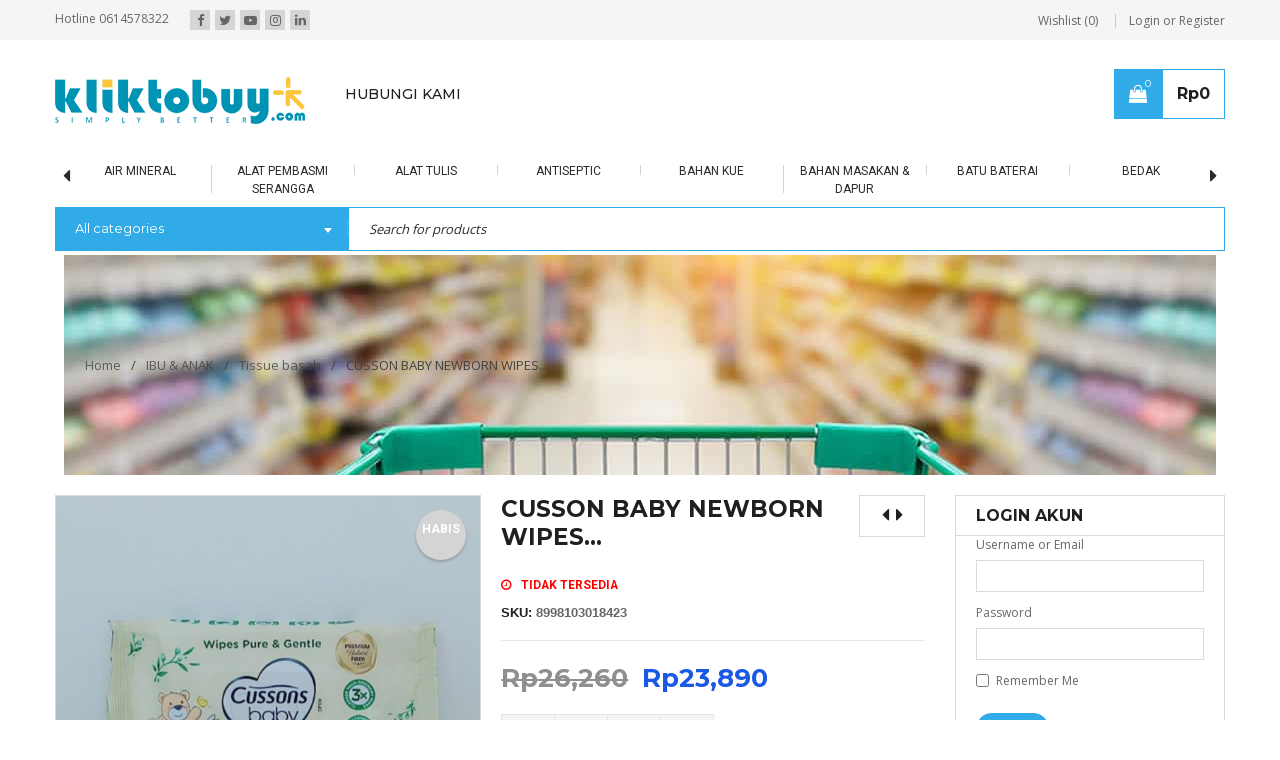

--- FILE ---
content_type: text/html; charset=UTF-8
request_url: https://kliktobuy.com/product/cusson-baby-newborn-wipes-pure-gentle-sensitive-skin-45s
body_size: 25872
content:
<!DOCTYPE html>
<html lang="id-ID">
<head>
		<meta charset="UTF-8" />

			<meta name="viewport" content="width=device-width, initial-scale=1, maximum-scale=1, user-scalable=no" />
	
	<link rel="profile" href="//gmpg.org/xfn/11" />
					<script>document.documentElement.className = document.documentElement.className + ' yes-js js_active js'</script>
				<title>CUSSON BABY NEWBORN WIPES PURE &amp;GENTLE SENSITIVE SKIN 45&#8217;S | KLIKTOBUY</title>
<meta name='robots' content='max-image-preview:large' />
<link rel='dns-prefetch' href='//fonts.googleapis.com' />
<link href='https://fonts.gstatic.com' crossorigin rel='preconnect' />
<link rel="alternate" type="application/rss+xml" title="KLIKTOBUY &raquo; Feed" href="https://kliktobuy.com/feed" />
<link rel="alternate" title="oEmbed (JSON)" type="application/json+oembed" href="https://kliktobuy.com/wp-json/oembed/1.0/embed?url=https%3A%2F%2Fkliktobuy.com%2Fproduct%2Fcusson-baby-newborn-wipes-pure-gentle-sensitive-skin-45s" />
<link rel="alternate" title="oEmbed (XML)" type="text/xml+oembed" href="https://kliktobuy.com/wp-json/oembed/1.0/embed?url=https%3A%2F%2Fkliktobuy.com%2Fproduct%2Fcusson-baby-newborn-wipes-pure-gentle-sensitive-skin-45s&#038;format=xml" />
		<!-- This site uses the Google Analytics by MonsterInsights plugin v8.10.0 - Using Analytics tracking - https://www.monsterinsights.com/ -->
		<!-- Note: MonsterInsights is not currently configured on this site. The site owner needs to authenticate with Google Analytics in the MonsterInsights settings panel. -->
					<!-- No UA code set -->
				<!-- / Google Analytics by MonsterInsights -->
		<style id='wp-img-auto-sizes-contain-inline-css' type='text/css'>
img:is([sizes=auto i],[sizes^="auto," i]){contain-intrinsic-size:3000px 1500px}
/*# sourceURL=wp-img-auto-sizes-contain-inline-css */
</style>
<link rel='stylesheet' id='wp-block-library-css' href='https://kliktobuy.com/wp-includes/css/dist/block-library/style.min.css?ver=6.9' type='text/css' media='all' />
<style id='global-styles-inline-css' type='text/css'>
:root{--wp--preset--aspect-ratio--square: 1;--wp--preset--aspect-ratio--4-3: 4/3;--wp--preset--aspect-ratio--3-4: 3/4;--wp--preset--aspect-ratio--3-2: 3/2;--wp--preset--aspect-ratio--2-3: 2/3;--wp--preset--aspect-ratio--16-9: 16/9;--wp--preset--aspect-ratio--9-16: 9/16;--wp--preset--color--black: #000000;--wp--preset--color--cyan-bluish-gray: #abb8c3;--wp--preset--color--white: #ffffff;--wp--preset--color--pale-pink: #f78da7;--wp--preset--color--vivid-red: #cf2e2e;--wp--preset--color--luminous-vivid-orange: #ff6900;--wp--preset--color--luminous-vivid-amber: #fcb900;--wp--preset--color--light-green-cyan: #7bdcb5;--wp--preset--color--vivid-green-cyan: #00d084;--wp--preset--color--pale-cyan-blue: #8ed1fc;--wp--preset--color--vivid-cyan-blue: #0693e3;--wp--preset--color--vivid-purple: #9b51e0;--wp--preset--gradient--vivid-cyan-blue-to-vivid-purple: linear-gradient(135deg,rgb(6,147,227) 0%,rgb(155,81,224) 100%);--wp--preset--gradient--light-green-cyan-to-vivid-green-cyan: linear-gradient(135deg,rgb(122,220,180) 0%,rgb(0,208,130) 100%);--wp--preset--gradient--luminous-vivid-amber-to-luminous-vivid-orange: linear-gradient(135deg,rgb(252,185,0) 0%,rgb(255,105,0) 100%);--wp--preset--gradient--luminous-vivid-orange-to-vivid-red: linear-gradient(135deg,rgb(255,105,0) 0%,rgb(207,46,46) 100%);--wp--preset--gradient--very-light-gray-to-cyan-bluish-gray: linear-gradient(135deg,rgb(238,238,238) 0%,rgb(169,184,195) 100%);--wp--preset--gradient--cool-to-warm-spectrum: linear-gradient(135deg,rgb(74,234,220) 0%,rgb(151,120,209) 20%,rgb(207,42,186) 40%,rgb(238,44,130) 60%,rgb(251,105,98) 80%,rgb(254,248,76) 100%);--wp--preset--gradient--blush-light-purple: linear-gradient(135deg,rgb(255,206,236) 0%,rgb(152,150,240) 100%);--wp--preset--gradient--blush-bordeaux: linear-gradient(135deg,rgb(254,205,165) 0%,rgb(254,45,45) 50%,rgb(107,0,62) 100%);--wp--preset--gradient--luminous-dusk: linear-gradient(135deg,rgb(255,203,112) 0%,rgb(199,81,192) 50%,rgb(65,88,208) 100%);--wp--preset--gradient--pale-ocean: linear-gradient(135deg,rgb(255,245,203) 0%,rgb(182,227,212) 50%,rgb(51,167,181) 100%);--wp--preset--gradient--electric-grass: linear-gradient(135deg,rgb(202,248,128) 0%,rgb(113,206,126) 100%);--wp--preset--gradient--midnight: linear-gradient(135deg,rgb(2,3,129) 0%,rgb(40,116,252) 100%);--wp--preset--font-size--small: 13px;--wp--preset--font-size--medium: 20px;--wp--preset--font-size--large: 36px;--wp--preset--font-size--x-large: 42px;--wp--preset--spacing--20: 0.44rem;--wp--preset--spacing--30: 0.67rem;--wp--preset--spacing--40: 1rem;--wp--preset--spacing--50: 1.5rem;--wp--preset--spacing--60: 2.25rem;--wp--preset--spacing--70: 3.38rem;--wp--preset--spacing--80: 5.06rem;--wp--preset--shadow--natural: 6px 6px 9px rgba(0, 0, 0, 0.2);--wp--preset--shadow--deep: 12px 12px 50px rgba(0, 0, 0, 0.4);--wp--preset--shadow--sharp: 6px 6px 0px rgba(0, 0, 0, 0.2);--wp--preset--shadow--outlined: 6px 6px 0px -3px rgb(255, 255, 255), 6px 6px rgb(0, 0, 0);--wp--preset--shadow--crisp: 6px 6px 0px rgb(0, 0, 0);}:where(.is-layout-flex){gap: 0.5em;}:where(.is-layout-grid){gap: 0.5em;}body .is-layout-flex{display: flex;}.is-layout-flex{flex-wrap: wrap;align-items: center;}.is-layout-flex > :is(*, div){margin: 0;}body .is-layout-grid{display: grid;}.is-layout-grid > :is(*, div){margin: 0;}:where(.wp-block-columns.is-layout-flex){gap: 2em;}:where(.wp-block-columns.is-layout-grid){gap: 2em;}:where(.wp-block-post-template.is-layout-flex){gap: 1.25em;}:where(.wp-block-post-template.is-layout-grid){gap: 1.25em;}.has-black-color{color: var(--wp--preset--color--black) !important;}.has-cyan-bluish-gray-color{color: var(--wp--preset--color--cyan-bluish-gray) !important;}.has-white-color{color: var(--wp--preset--color--white) !important;}.has-pale-pink-color{color: var(--wp--preset--color--pale-pink) !important;}.has-vivid-red-color{color: var(--wp--preset--color--vivid-red) !important;}.has-luminous-vivid-orange-color{color: var(--wp--preset--color--luminous-vivid-orange) !important;}.has-luminous-vivid-amber-color{color: var(--wp--preset--color--luminous-vivid-amber) !important;}.has-light-green-cyan-color{color: var(--wp--preset--color--light-green-cyan) !important;}.has-vivid-green-cyan-color{color: var(--wp--preset--color--vivid-green-cyan) !important;}.has-pale-cyan-blue-color{color: var(--wp--preset--color--pale-cyan-blue) !important;}.has-vivid-cyan-blue-color{color: var(--wp--preset--color--vivid-cyan-blue) !important;}.has-vivid-purple-color{color: var(--wp--preset--color--vivid-purple) !important;}.has-black-background-color{background-color: var(--wp--preset--color--black) !important;}.has-cyan-bluish-gray-background-color{background-color: var(--wp--preset--color--cyan-bluish-gray) !important;}.has-white-background-color{background-color: var(--wp--preset--color--white) !important;}.has-pale-pink-background-color{background-color: var(--wp--preset--color--pale-pink) !important;}.has-vivid-red-background-color{background-color: var(--wp--preset--color--vivid-red) !important;}.has-luminous-vivid-orange-background-color{background-color: var(--wp--preset--color--luminous-vivid-orange) !important;}.has-luminous-vivid-amber-background-color{background-color: var(--wp--preset--color--luminous-vivid-amber) !important;}.has-light-green-cyan-background-color{background-color: var(--wp--preset--color--light-green-cyan) !important;}.has-vivid-green-cyan-background-color{background-color: var(--wp--preset--color--vivid-green-cyan) !important;}.has-pale-cyan-blue-background-color{background-color: var(--wp--preset--color--pale-cyan-blue) !important;}.has-vivid-cyan-blue-background-color{background-color: var(--wp--preset--color--vivid-cyan-blue) !important;}.has-vivid-purple-background-color{background-color: var(--wp--preset--color--vivid-purple) !important;}.has-black-border-color{border-color: var(--wp--preset--color--black) !important;}.has-cyan-bluish-gray-border-color{border-color: var(--wp--preset--color--cyan-bluish-gray) !important;}.has-white-border-color{border-color: var(--wp--preset--color--white) !important;}.has-pale-pink-border-color{border-color: var(--wp--preset--color--pale-pink) !important;}.has-vivid-red-border-color{border-color: var(--wp--preset--color--vivid-red) !important;}.has-luminous-vivid-orange-border-color{border-color: var(--wp--preset--color--luminous-vivid-orange) !important;}.has-luminous-vivid-amber-border-color{border-color: var(--wp--preset--color--luminous-vivid-amber) !important;}.has-light-green-cyan-border-color{border-color: var(--wp--preset--color--light-green-cyan) !important;}.has-vivid-green-cyan-border-color{border-color: var(--wp--preset--color--vivid-green-cyan) !important;}.has-pale-cyan-blue-border-color{border-color: var(--wp--preset--color--pale-cyan-blue) !important;}.has-vivid-cyan-blue-border-color{border-color: var(--wp--preset--color--vivid-cyan-blue) !important;}.has-vivid-purple-border-color{border-color: var(--wp--preset--color--vivid-purple) !important;}.has-vivid-cyan-blue-to-vivid-purple-gradient-background{background: var(--wp--preset--gradient--vivid-cyan-blue-to-vivid-purple) !important;}.has-light-green-cyan-to-vivid-green-cyan-gradient-background{background: var(--wp--preset--gradient--light-green-cyan-to-vivid-green-cyan) !important;}.has-luminous-vivid-amber-to-luminous-vivid-orange-gradient-background{background: var(--wp--preset--gradient--luminous-vivid-amber-to-luminous-vivid-orange) !important;}.has-luminous-vivid-orange-to-vivid-red-gradient-background{background: var(--wp--preset--gradient--luminous-vivid-orange-to-vivid-red) !important;}.has-very-light-gray-to-cyan-bluish-gray-gradient-background{background: var(--wp--preset--gradient--very-light-gray-to-cyan-bluish-gray) !important;}.has-cool-to-warm-spectrum-gradient-background{background: var(--wp--preset--gradient--cool-to-warm-spectrum) !important;}.has-blush-light-purple-gradient-background{background: var(--wp--preset--gradient--blush-light-purple) !important;}.has-blush-bordeaux-gradient-background{background: var(--wp--preset--gradient--blush-bordeaux) !important;}.has-luminous-dusk-gradient-background{background: var(--wp--preset--gradient--luminous-dusk) !important;}.has-pale-ocean-gradient-background{background: var(--wp--preset--gradient--pale-ocean) !important;}.has-electric-grass-gradient-background{background: var(--wp--preset--gradient--electric-grass) !important;}.has-midnight-gradient-background{background: var(--wp--preset--gradient--midnight) !important;}.has-small-font-size{font-size: var(--wp--preset--font-size--small) !important;}.has-medium-font-size{font-size: var(--wp--preset--font-size--medium) !important;}.has-large-font-size{font-size: var(--wp--preset--font-size--large) !important;}.has-x-large-font-size{font-size: var(--wp--preset--font-size--x-large) !important;}
/*# sourceURL=global-styles-inline-css */
</style>

<style id='classic-theme-styles-inline-css' type='text/css'>
/*! This file is auto-generated */
.wp-block-button__link{color:#fff;background-color:#32373c;border-radius:9999px;box-shadow:none;text-decoration:none;padding:calc(.667em + 2px) calc(1.333em + 2px);font-size:1.125em}.wp-block-file__button{background:#32373c;color:#fff;text-decoration:none}
/*# sourceURL=/wp-includes/css/classic-themes.min.css */
</style>
<link rel='stylesheet' id='contact-form-7-css' href='https://kliktobuy.com/wp-content/plugins/contact-form-7/includes/css/styles.css?ver=5.5.6' type='text/css' media='all' />
<link rel='stylesheet' id='js_composer_front-css' href='https://kliktobuy.com/wp-content/plugins/js_composer/assets/css/js_composer.min.css?ver=6.7.0' type='text/css' media='all' />
<link rel='stylesheet' id='ts-shortcode-css' href='https://kliktobuy.com/wp-content/plugins/themesky/css/shortcode.css?ver=2.0.5' type='text/css' media='all' />
<link rel='stylesheet' id='owl-carousel-css' href='https://kliktobuy.com/wp-content/plugins/themesky/css/owl.carousel.css?ver=2.0.5' type='text/css' media='all' />
<link rel='stylesheet' id='tier-pricing-table-front-css-css' href='https://kliktobuy.com/wp-content/plugins/tier-pricing-table/assets/frontend/main.css?ver=2.6.0' type='text/css' media='all' />
<link rel='stylesheet' id='woo-title-limit-css' href='https://kliktobuy.com/wp-content/plugins/woo-title-limit/public/css/woo-title-limit-public.css?ver=2.0.3' type='text/css' media='all' />
<link rel='stylesheet' id='photoswipe-css' href='https://kliktobuy.com/wp-content/plugins/woocommerce/assets/css/photoswipe/photoswipe.min.css?ver=6.2.2' type='text/css' media='all' />
<link rel='stylesheet' id='photoswipe-default-skin-css' href='https://kliktobuy.com/wp-content/plugins/woocommerce/assets/css/photoswipe/default-skin/default-skin.min.css?ver=6.2.2' type='text/css' media='all' />
<link rel='stylesheet' id='woocommerce-layout-css' href='https://kliktobuy.com/wp-content/plugins/woocommerce/assets/css/woocommerce-layout.css?ver=6.2.2' type='text/css' media='all' />
<link rel='stylesheet' id='woocommerce-smallscreen-css' href='https://kliktobuy.com/wp-content/plugins/woocommerce/assets/css/woocommerce-smallscreen.css?ver=6.2.2' type='text/css' media='only screen and (max-width: 768px)' />
<link rel='stylesheet' id='woocommerce-general-css' href='https://kliktobuy.com/wp-content/plugins/woocommerce/assets/css/woocommerce.css?ver=6.2.2' type='text/css' media='all' />
<style id='woocommerce-inline-inline-css' type='text/css'>
.woocommerce form .form-row .required { visibility: visible; }
/*# sourceURL=woocommerce-inline-inline-css */
</style>
<link rel='stylesheet' id='wt-smart-coupon-for-woo-css' href='https://kliktobuy.com/wp-content/plugins/wt-smart-coupons-for-woocommerce/public/css/wt-smart-coupon-public.css?ver=1.6.1' type='text/css' media='all' />
<link rel='stylesheet' id='yith-wacp-frontend-css' href='https://kliktobuy.com/wp-content/plugins/yith-woocommerce-added-to-cart-popup_v124/assets/css/wacp-frontend.css?ver=6.9' type='text/css' media='all' />
<style id='yith-wacp-frontend-inline-css' type='text/css'>

                #yith-wacp-popup .yith-wacp-content a.button {
                        background: #0094b4;
                        color: #fbc63c;
                }
                #yith-wacp-popup .yith-wacp-content a.button:hover {
                        background: #02a9cf;
                        color: #fbc63c;
                }

			#yith-wacp-popup .yith-wacp-wrapper {
				max-width: 700px;
				max-height: 700px;
			}
				#yith-wacp-popup .yith-wacp-message:before {
					min-width: 30px;
					min-height: 30px;
					background: url(http://kliktobuy.com/wp-content/plugins/added-to-cart-popup/assets/images/message-icon.png) no-repeat center center;
				}
			#yith-wacp-popup .yith-wacp-main {
				background-color: #ffffff;
			}
			#yith-wacp-popup .yith-wacp-overlay {
				background-color: #000000;
			}
			#yith-wacp-popup.open .yith-wacp-overlay {
				opacity: 0.8;
			}
			#yith-wacp-popup .yith-wacp-close {
				color: #ffffff;
			}
			#yith-wacp-popup .yith-wacp-close:hover {
				color: #c0c0c0;
			}
			#yith-wacp-popup .yith-wacp-message {
				color: #000000;
				background-color: #e6ffc5;
			}
			.yith-wacp-content .cart-info > div {
				color: #565656;
			}
			.yith-wacp-content .cart-info > div span {
				color: #000000;
			}
			.yith-wacp-content table.cart-list td.item-info .item-name:hover,
			.yith-wacp-content h3.product-title:hover {
				color: #565656;
			}
			.yith-wacp-content table.cart-list td.item-info .item-name,
			.yith-wacp-content table.cart-list td.item-info dl,
			.yith-wacp-content h3.product-title {
				color: #000000;
			}
			.yith-wacp-content table.cart-list td.item-info .item-price,
			.yith-wacp-content .product-price,
			.yith-wacp-content ul.products li.product .price,
			.yith-wacp-content ul.products li.product .price ins {
				color: #0094b4;
			}
/*# sourceURL=yith-wacp-frontend-inline-css */
</style>
<link rel='stylesheet' id='yith-wcbr-css' href='https://kliktobuy.com/wp-content/plugins/yith-woocommerce-brands-add-on/assets/css/yith-wcbr.css?ver=2.0.0' type='text/css' media='all' />
<link rel='stylesheet' id='wccs-public-css' href='https://kliktobuy.com/wp-content/plugins/easy-woocommerce-discounts/public/css/wccs-public.min.css?ver=6.9' type='text/css' media='all' />
<link rel='stylesheet' id='wacp-scroller-plugin-css-css' href='https://kliktobuy.com/wp-content/plugins/yith-woocommerce-added-to-cart-popup_v124/assets/css/perfect-scrollbar.css?ver=6.9' type='text/css' media='all' />
<link rel='stylesheet' id='google-fonts-open-sans-css' href='//fonts.googleapis.com/css?family=Open+Sans%3A300%2C400%2C500%2C600%2C700%2C800%2C900%26subset%3Dlatin%2Clatin-ext&#038;ver=6.9' type='text/css' media='all' />
<link rel='stylesheet' id='google-fonts-montserrat-css' href='//fonts.googleapis.com/css?family=Montserrat%3A300%2C400%2C500%2C600%2C700%2C800%2C900%26subset%3Dlatin%2Clatin-ext&#038;ver=6.9' type='text/css' media='all' />
<link rel='stylesheet' id='google-fonts-roboto-css' href='//fonts.googleapis.com/css?family=Roboto%3A300%2C400%2C500%2C600%2C700%2C800%2C900%26subset%3Dlatin%2Clatin-ext&#038;ver=6.9' type='text/css' media='all' />
<link rel='stylesheet' id='font-awesome-css' href='https://kliktobuy.com/wp-content/themes/sanzo/css/font-awesome.css?ver=2.2.1' type='text/css' media='all' />
<link rel='stylesheet' id='sanzo-reset-css' href='https://kliktobuy.com/wp-content/themes/sanzo/css/reset.css?ver=2.2.1' type='text/css' media='all' />
<link rel='stylesheet' id='sanzo-style-css' href='https://kliktobuy.com/wp-content/themes/sanzo/style.css?ver=2.2.1' type='text/css' media='all' />
<link rel='stylesheet' id='sanzo-responsive-css' href='https://kliktobuy.com/wp-content/themes/sanzo/css/responsive.css?ver=2.2.1' type='text/css' media='all' />
<link rel='stylesheet' id='prettyPhoto-css' href='https://kliktobuy.com/wp-content/themes/sanzo/css/prettyPhoto.css?ver=2.2.1' type='text/css' media='all' />
<link rel='stylesheet' id='select2-css' href='https://kliktobuy.com/wp-content/plugins/woocommerce/assets/css/select2.css?ver=6.2.2' type='text/css' media='all' />
<link rel='stylesheet' id='sanzo-dynamic-css-css' href='https://kliktobuy.com/wp-content/uploads/sanzo.css?ver=1711026654' type='text/css' media='all' />
<script type="text/template" id="tmpl-variation-template">
	<div class="woocommerce-variation-description">{{{ data.variation.variation_description }}}</div>
	<div class="woocommerce-variation-price">{{{ data.variation.price_html }}}</div>
	<div class="woocommerce-variation-availability">{{{ data.variation.availability_html }}}</div>
</script>
<script type="text/template" id="tmpl-unavailable-variation-template">
	<p>Sorry, this product is unavailable. Please choose a different combination.</p>
</script>
<script type="text/javascript" src="https://kliktobuy.com/wp-includes/js/jquery/jquery.min.js?ver=3.7.1" id="jquery-core-js"></script>
<script type="text/javascript" src="https://kliktobuy.com/wp-includes/js/jquery/jquery-migrate.min.js?ver=3.4.1" id="jquery-migrate-js"></script>
<script type="text/javascript" src="https://kliktobuy.com/wp-content/plugins/revslider/public/assets/js/rbtools.min.js?ver=6.5.5" async id="tp-tools-js"></script>
<script type="text/javascript" src="https://kliktobuy.com/wp-content/plugins/revslider/public/assets/js/rs6.min.js?ver=6.5.5" async id="revmin-js"></script>
<script type="text/javascript" src="https://kliktobuy.com/wp-includes/js/jquery/ui/core.min.js?ver=1.13.3" id="jquery-ui-core-js"></script>
<script type="text/javascript" src="https://kliktobuy.com/wp-includes/js/jquery/ui/tooltip.min.js?ver=1.13.3" id="jquery-ui-tooltip-js"></script>
<script type="text/javascript" id="tier-pricing-table-front-js-js-extra">
/* <![CDATA[ */
var tieredPricingTable = {"load_table_nonce":"04401a753b","product_type":"simple","settings":{"display":"yes","position_hook":"woocommerce_before_add_to_cart_button","head_quantity_text":"Quantity","head_price_text":"Harga","display_type":"table","selected_quantity_color":"#fcf3d8","table_title":"Harga Grosir","table_css_class":"","tooltip_size":"15","tooltip_border":"yes","show_discount_in_cart":"yes","tiered_price_at_catalog":"yes","tiered_price_at_product_page":"no","tiered_price_at_catalog_for_variable":"yes","tiered_price_at_catalog_type":"range","lowest_prefix":"From","show_discount_column":"yes","clickable_table_rows":"no","show_total_price":"no","head_discount_text":"Discount (%)"},"is_premium":"no","currency_options":{"currency_symbol":"Rp","decimal_separator":".","thousand_separator":",","decimals":0,"price_format":"%1$s%2$s","price_suffix":""}};
//# sourceURL=tier-pricing-table-front-js-js-extra
/* ]]> */
</script>
<script type="text/javascript" src="https://kliktobuy.com/wp-content/plugins/tier-pricing-table/assets/frontend/product-tier-pricing-table.js?ver=2.6.0" id="tier-pricing-table-front-js-js"></script>
<script type="text/javascript" src="https://kliktobuy.com/wp-content/plugins/woo-title-limit/public/js/woo-title-limit-public.js?ver=2.0.3" id="woo-title-limit-js"></script>
<script type="text/javascript" id="wt-smart-coupon-for-woo-js-extra">
/* <![CDATA[ */
var WTSmartCouponOBJ = {"ajaxurl":"https://kliktobuy.com/wp-admin/admin-ajax.php","wc_ajax_url":"https://kliktobuy.com/?wc-ajax=","nonces":{"public":"e1291f2321","apply_coupon":"eb82183fa1"},"labels":{"please_wait":"Please wait...","choose_variation":"Please choose a variation","error":"Error !!!"},"shipping_method":[],"payment_method":"","is_cart":""};
//# sourceURL=wt-smart-coupon-for-woo-js-extra
/* ]]> */
</script>
<script type="text/javascript" src="https://kliktobuy.com/wp-content/plugins/wt-smart-coupons-for-woocommerce/public/js/wt-smart-coupon-public.js?ver=1.6.1" id="wt-smart-coupon-for-woo-js"></script>
<link rel="https://api.w.org/" href="https://kliktobuy.com/wp-json/" /><link rel="alternate" title="JSON" type="application/json" href="https://kliktobuy.com/wp-json/wp/v2/product/130627" /><link rel="EditURI" type="application/rsd+xml" title="RSD" href="https://kliktobuy.com/xmlrpc.php?rsd" />
<meta name="generator" content="WordPress 6.9" />
<meta name="generator" content="WooCommerce 6.2.2" />
<link rel="canonical" href="https://kliktobuy.com/product/cusson-baby-newborn-wipes-pure-gentle-sensitive-skin-45s" />
<link rel='shortlink' href='https://kliktobuy.com/?p=130627' />

<link rel="stylesheet" href="https://kliktobuy.com/wp-content/plugins/count-per-day/counter.css" type="text/css" />
<style type="text/css" data-type="vc_shortcodes-custom-css">.vc_custom_1475026056389{margin-bottom: 0px !important;}.vc_custom_1632799462866{margin-bottom: 15px !important;}</style><!-- Starting: WooCommerce Conversion Tracking (https://wordpress.org/plugins/woocommerce-conversion-tracking/) -->
<!-- End: WooCommerce Conversion Tracking Codes -->
	<noscript><style>.woocommerce-product-gallery{ opacity: 1 !important; }</style></noscript>
	<meta name="generator" content="Powered by WPBakery Page Builder - drag and drop page builder for WordPress."/>
<style type="text/css" id="custom-background-css">
body.custom-background { background-color: #ffffff; }
</style>
	<style>.qib-container input[type='number']:not(#qib_id):not(#qib_id){-moz-appearance:textfield;}.qib-container input[type='number']:not(#qib_id):not(#qib_id)::-webkit-outer-spin-button,.qib-container input[type='number']:not(#qib_id):not(#qib_id)::-webkit-inner-spin-button{-webkit-appearance:none;display:none;margin:0;}form.cart button[type='submit']:not(#qib_id):not(#qib_id),form.cart .qib-container + div:not(#qib_id):not(#qib_id){display:inline-block;margin:0;padding-top:0;padding-bottom:0;float:none;vertical-align:top;text-align:center;}form.cart button[type='submit']:not(#qib_id):not(#qib_id):not(_){line-height:1;}form.cart button[type='submit']:not(#qib_id):not(#qib_id):not(_):not(_){height:35px;text-align:center;}form.cart .qib-container + button[type='submit']:not(#qib_id):not(#qib_id),form.cart .qib-container + div:not(#qib_id):not(#qib_id):not(_){margin-left:1em;}form.cart button[type='submit']:focus:not(#qib_id):not(#qib_id){outline-width:2px;outline-offset:-2px;outline-style:solid;}.qib-container div.quantity:not(#qib_id):not(#qib_id) {float:left;line-height:1;display:inline-block;margin:0;padding:0;border:none;border-radius:0;width:auto;min-height:initial;min-width:initial;max-height:initial;max-width:initial;}.qib-button:not(#qib_id):not(#qib_id){line-height:1;display:inline-block;margin:0;padding:0;box-sizing:border-box;height:35px;width:30px;color:black;background:#e2e2e2;border-color:#cac9c9;float:left;min-height:initial;min-width:initial;max-height:initial;max-width:initial;vertical-align:middle;font-size:16px;letter-spacing:0;border-style:solid;border-width:1px;transition:none;border-radius:0;}.qib-button:focus:not(#qib_id):not(#qib_id) {border:2px #b3b3aa solid;outline:none;}.qib-button:hover:not(#qib_id):not(#qib_id) {background:#d6d5d5;}.qib-container .quantity input.qty:not(#qib_id):not(#qib_id){line-height:1;background:none;text-align:center;vertical-align:middle;margin:0;padding:0;box-sizing:border-box;height:35px;width:45px;min-height:initial;min-width:initial;max-height:initial;max-width:initial;box-shadow:none;font-size:15px;border-style:solid;border-color:#cac9c9;border-width:1px 0;border-radius:0;}.qib-container .quantity input.qty:focus:not(#qib_id):not(#qib_id) {border-color:#cac9c9;outline:none;border-width:2px 1px;border-style:solid;}.woocommerce table.cart td.product-quantity:not(#qib_id):not(#qib_id){white-space:nowrap;}@media (min-width:768px){.woocommerce table.cart td.product-quantity:not(#qib_id):not(#qib_id){text-align:center;}}@media (min-width:768px){.woocommerce table.cart td.product-quantity .qib-container:not(#qib_id):not(#qib_id){display:flex;justify-content:center;}}.qib-container:not(#qib_id):not(#qib_id) {display:inline-block;}.woocommerce-grouped-product-list-item__quantity:not(#qib_id):not(#qib_id){margin:0;padding-left:0;padding-right:0;text-align:left;}.woocommerce-grouped-product-list-item__quantity .qib-container:not(#qib_id):not(#qib_id){display:flex;}.quantity .minus:not(#qib_id):not(#qib_id),.quantity .plus:not(#qib_id):not(#qib_id),.quantity > a:not(#qib_id):not(#qib_id){display:none;}.products.oceanwp-row .qib-container:not(#qib_id):not(#qib_id){margin-bottom:8px;}</style><meta name="generator" content="Powered by Slider Revolution 6.5.5 - responsive, Mobile-Friendly Slider Plugin for WordPress with comfortable drag and drop interface." />
<link rel="icon" href="https://kliktobuy.com/wp-content/uploads/2014/12/cropped-logo-kliktobuy-32x32.png" sizes="32x32" />
<link rel="icon" href="https://kliktobuy.com/wp-content/uploads/2014/12/cropped-logo-kliktobuy-192x192.png" sizes="192x192" />
<link rel="apple-touch-icon" href="https://kliktobuy.com/wp-content/uploads/2014/12/cropped-logo-kliktobuy-180x180.png" />
<meta name="msapplication-TileImage" content="https://kliktobuy.com/wp-content/uploads/2014/12/cropped-logo-kliktobuy-270x270.png" />
<script type="text/javascript">function setREVStartSize(e){
			//window.requestAnimationFrame(function() {				 
				window.RSIW = window.RSIW===undefined ? window.innerWidth : window.RSIW;	
				window.RSIH = window.RSIH===undefined ? window.innerHeight : window.RSIH;	
				try {								
					var pw = document.getElementById(e.c).parentNode.offsetWidth,
						newh;
					pw = pw===0 || isNaN(pw) ? window.RSIW : pw;
					e.tabw = e.tabw===undefined ? 0 : parseInt(e.tabw);
					e.thumbw = e.thumbw===undefined ? 0 : parseInt(e.thumbw);
					e.tabh = e.tabh===undefined ? 0 : parseInt(e.tabh);
					e.thumbh = e.thumbh===undefined ? 0 : parseInt(e.thumbh);
					e.tabhide = e.tabhide===undefined ? 0 : parseInt(e.tabhide);
					e.thumbhide = e.thumbhide===undefined ? 0 : parseInt(e.thumbhide);
					e.mh = e.mh===undefined || e.mh=="" || e.mh==="auto" ? 0 : parseInt(e.mh,0);		
					if(e.layout==="fullscreen" || e.l==="fullscreen") 						
						newh = Math.max(e.mh,window.RSIH);					
					else{					
						e.gw = Array.isArray(e.gw) ? e.gw : [e.gw];
						for (var i in e.rl) if (e.gw[i]===undefined || e.gw[i]===0) e.gw[i] = e.gw[i-1];					
						e.gh = e.el===undefined || e.el==="" || (Array.isArray(e.el) && e.el.length==0)? e.gh : e.el;
						e.gh = Array.isArray(e.gh) ? e.gh : [e.gh];
						for (var i in e.rl) if (e.gh[i]===undefined || e.gh[i]===0) e.gh[i] = e.gh[i-1];
											
						var nl = new Array(e.rl.length),
							ix = 0,						
							sl;					
						e.tabw = e.tabhide>=pw ? 0 : e.tabw;
						e.thumbw = e.thumbhide>=pw ? 0 : e.thumbw;
						e.tabh = e.tabhide>=pw ? 0 : e.tabh;
						e.thumbh = e.thumbhide>=pw ? 0 : e.thumbh;					
						for (var i in e.rl) nl[i] = e.rl[i]<window.RSIW ? 0 : e.rl[i];
						sl = nl[0];									
						for (var i in nl) if (sl>nl[i] && nl[i]>0) { sl = nl[i]; ix=i;}															
						var m = pw>(e.gw[ix]+e.tabw+e.thumbw) ? 1 : (pw-(e.tabw+e.thumbw)) / (e.gw[ix]);					
						newh =  (e.gh[ix] * m) + (e.tabh + e.thumbh);
					}
					var el = document.getElementById(e.c);
					if (el!==null && el) el.style.height = newh+"px";					
					el = document.getElementById(e.c+"_wrapper");
					if (el!==null && el) {
						el.style.height = newh+"px";
						el.style.display = "block";
					}
				} catch(e){
					console.log("Failure at Presize of Slider:" + e)
				}					   
			//});
		  };</script>
<noscript><style> .wpb_animate_when_almost_visible { opacity: 1; }</style></noscript><noscript><style id="rocket-lazyload-nojs-css">.rll-youtube-player, [data-lazy-src]{display:none !important;}</style></noscript><link rel='stylesheet' id='rs-plugin-settings-css' href='https://kliktobuy.com/wp-content/plugins/revslider/public/assets/css/rs6.css?ver=6.5.5' type='text/css' media='all' />
<style id='rs-plugin-settings-inline-css' type='text/css'>
#rs-demo-id {}
/*# sourceURL=rs-plugin-settings-inline-css */
</style>
</head>
<body class="paged wp-singular product-template-default single single-product postid-130627 custom-background wp-theme-sanzo theme-sanzo woocommerce woocommerce-page woocommerce-no-js layout-advance header-wide main-content-boxed footer-wide ts_desktop wpb-js-composer js-comp-ver-6.7.0 vc_responsive">
<div id="page" class="hfeed site">
	
	<div class="mobile-menu-wrapper">
		<span class="ic-mobile-menu-close-button"><i class="fa fa-remove"></i></span>
		<nav class="main-menu mobile-menu"><ul id="menu-mobile-menu" class="menu"><li id="menu-item-97322" class="menu-item menu-item-type-post_type menu-item-object-page menu-item-97322"><a href="https://kliktobuy.com/home-main">Home main</a></li>
<li id="menu-item-97324" class="menu-item menu-item-type-post_type menu-item-object-page menu-item-97324"><a href="https://kliktobuy.com/my-account">My Account</a></li>
<li id="menu-item-97338" class="menu-item menu-item-type-custom menu-item-object-custom menu-item-97338"><a href="https://kliktobuy.com/my-account/orders">Pesanan</a></li>
<li id="menu-item-97333" class="menu-item menu-item-type-post_type menu-item-object-page menu-item-97333"><a href="https://kliktobuy.com/wishlist">Wishlist</a></li>
<li id="menu-item-97334" class="menu-item menu-item-type-custom menu-item-object-custom menu-item-97334"><a href="https://kliktobuy.com/my-account/edit-address">Alamat</a></li>
<li id="menu-item-97335" class="menu-item menu-item-type-custom menu-item-object-custom menu-item-97335"><a href="https://kliktobuy.com/my-account/edit-account">Detail Akun</a></li>
<li id="menu-item-97337" class="menu-item menu-item-type-custom menu-item-object-custom menu-item-97337"><a href="https://kliktobuy.com/my-account/lost-password">Lupa password</a></li>
<li id="menu-item-97323" class="menu-item menu-item-type-post_type menu-item-object-page current_page_parent menu-item-97323"><a href="https://kliktobuy.com/shop">Shop</a></li>
<li id="menu-item-97325" class="menu-item menu-item-type-post_type menu-item-object-page menu-item-privacy-policy menu-item-97325"><a rel="privacy-policy" href="https://kliktobuy.com/privacy-policy">Kebijakan Privasi</a></li>
<li id="menu-item-97326" class="menu-item menu-item-type-post_type menu-item-object-page menu-item-97326"><a href="https://kliktobuy.com/cara-konfirmasi">Cara Konfirmasi</a></li>
<li id="menu-item-97327" class="menu-item menu-item-type-post_type menu-item-object-page menu-item-97327"><a href="https://kliktobuy.com/cara-pembayaran">Cara Pembayaran</a></li>
<li id="menu-item-97331" class="menu-item menu-item-type-post_type menu-item-object-page menu-item-97331"><a href="https://kliktobuy.com/terms-of-use">Syarat &#038; Ketentuan</a></li>
<li id="menu-item-97332" class="menu-item menu-item-type-post_type menu-item-object-page menu-item-97332"><a href="https://kliktobuy.com/tentang-kami">Tentang Kami</a></li>
</ul></nav>	</div>
	
	
		<!-- Page Slider -->
				
		<header class="ts-header has-sticky">
			<div class="header-container">
								<div class="header-template header-v1 show-cart show-search">

					<div class="header-top">
						<div class="container">
							<div class="header-top-left">

																<div class="info-desc">Hotline 0614578322</div>
																
								<ul class="ts-social-sharing header-social-sharing">
		
	
		<li class="facebook">
		<a href="http://facebook/kliktobuyofficial" target="_blank"><i class="fa fa-facebook"></i></a>
	</li>
	
		<li class="twitter">
		<a href="http://twitter.com/kliktobuy" target="_blank"><i class="fa fa-twitter"></i></a>
	</li>
		
		<li class="youtube">
		<a href="#" target="_blank"><i class="fa fa-youtube-play"></i></a>
	</li>
		
		<li class="instagram">
		<a href="http://instagram/kliktobuyofficial" target="_blank"><i class="fa fa-instagram"></i></a>
	</li>
		
		<li class="linkedin">
		<a href="http://linkedin.com/in/kliktobuy" target="_blank"><i class="fa fa-linkedin"></i></a>
	</li>
		
	
	</ul>
							</div>
							<div class="header-top-right">
							
								<span class="ic-mobile-menu-button visible-phone"><i class="fa fa-bars"></i></span>
								
								<span class="ts-group-meta-icon-toggle visible-phone"><i class="fa fa-cog"></i></span>
								
																<div class="shopping-cart-wrapper cart-mobile visible-phone">			<div class="ts-tiny-cart-wrapper">
				<a class="cart-control" href="https://kliktobuy.com/cart" title="View your shopping bag">
					<span class="ic-cart"><span class="cart-number">0</span></span>
					<span class="cart-total"><span class="woocommerce-Price-amount amount"><bdi><span class="woocommerce-Price-currencySymbol">Rp</span>0</bdi></span></span>
				</a>
				<span class="cart-drop-icon drop-icon"></span>
				<div class="cart-dropdown-form dropdown-container">
					<div class="form-content">
													<label>Your shopping cart is empty</label>
											</div>
				</div>
			</div>
		</div>
																
								<div class="group-meta-header">
																		
																		
																		<div class="my-wishlist-wrapper">
	<a title="Wishlist" href="https://kliktobuy.com/wishlist" class="tini-wishlist">
		Wishlist (0)	</a>

	</div>
																		
																		<div class="my-account-wrapper">		<div class="ts-tiny-account-wrapper">
			<div class="account-control">
									<a class="login" href="https://kliktobuy.com/my-account" title="Login or Register"><span>Login or Register</span></a>
							</div>
						<div class="account-dropdown-form dropdown-container">
				<div class="form-content">	
					<form name="ts-login-form" id="ts-login-form" action="https://kliktobuy.com/login" method="post"><p class="login-username">
				<label for="user_login">Username or email address</label>
				<input type="text" name="log" id="user_login" autocomplete="username" class="input" value="" size="20" />
			</p><p class="login-password">
				<label for="user_pass">Sandi</label>
				<input type="password" name="pwd" id="user_pass" autocomplete="current-password" spellcheck="false" class="input" value="" size="20" />
			</p><p class="login-submit">
				<input type="submit" name="wp-submit" id="wp-submit" class="button button-primary" value="Login" />
				<input type="hidden" name="redirect_to" value="https://kliktobuy.com/product/cusson-baby-newborn-wipes-pure-gentle-sensitive-skin-45s" />
			</p></form>		
					<p class="forgot-pass"><a href="https://kliktobuy.com/my-account/lost-password" title="Forgot Your Password?">Forgot Your Password?</a></p>
				</div>
			</div>
					</div>
		
		</div>
																	</div>
								
							</div>
						</div>
					</div>
					<div class="header-middle header-sticky">
						<div class="container">
							<div class="logo-wrapper">		<div class="logo">
			<a href="https://kliktobuy.com/">
			<!-- Main logo -->
							<img src="http://kliktobuy.com/wp-content/uploads/2017/03/logo-klik-to-buy-mini-1.png" alt="KLIKTOBUY" title="KLIKTOBUY" class="normal-logo" />
						
			<!-- Main logo on mobile -->
							<img src="http://kliktobuy.com/wp-content/uploads/2017/03/logo-klik-to-buy-mini-1.png" alt="KLIKTOBUY" title="KLIKTOBUY" class="normal-logo mobile-logo" />
						
			<!-- Sticky logo -->
							<img src="http://kliktobuy.com/wp-content/uploads/2017/03/logo-klik-to-buy-mini-1.png" alt="KLIKTOBUY" title="KLIKTOBUY" class="normal-logo sticky-logo" />
						
			<!-- Logo Text -->
						</a>
		</div>
		</div>
							
							<div class="menu-wrapper hidden-phone">				
								<div class="ts-menu">
									<nav class="main-menu pc-menu ts-mega-menu-wrapper"><ul id="menu-main-menu" class="menu"><li id="menu-item-12430" class="menu-item menu-item-type-post_type menu-item-object-page menu-item-12430 ts-normal-menu">
	<a href="https://kliktobuy.com/hubungi-kami"><span class="menu-label">Hubungi Kami</span></a></li>
</ul></nav>								</div>
							</div>
							
														<div class="shopping-cart-wrapper">			<div class="ts-tiny-cart-wrapper">
				<a class="cart-control" href="https://kliktobuy.com/cart" title="View your shopping bag">
					<span class="ic-cart"><span class="cart-number">0</span></span>
					<span class="cart-total"><span class="woocommerce-Price-amount amount"><bdi><span class="woocommerce-Price-currencySymbol">Rp</span>0</bdi></span></span>
				</a>
				<span class="cart-drop-icon drop-icon"></span>
				<div class="cart-dropdown-form dropdown-container">
					<div class="form-content">
													<label>Your shopping cart is empty</label>
											</div>
				</div>
			</div>
		</div>
													</div>
					</div>
					<div class="header-bottom">
						<div class="container">
									<div class="header-product-categories ts-slider loading">
						<div class="item">
								<div class="category-name">
					<h3 class="heading-title">
						<a href="https://kliktobuy.com/product-category/minuman/air-mineral">
							Air Mineral						</a>
					</h3>
				</div>
			</div>
						<div class="item">
								<div class="category-name">
					<h3 class="heading-title">
						<a href="https://kliktobuy.com/product-category/elektronik/alat-pembasmi-serangga">
							Alat Pembasmi Serangga						</a>
					</h3>
				</div>
			</div>
						<div class="item">
								<div class="category-name">
					<h3 class="heading-title">
						<a href="https://kliktobuy.com/product-category/stationery/alat-tulis">
							Alat Tulis						</a>
					</h3>
				</div>
			</div>
						<div class="item">
								<div class="category-name">
					<h3 class="heading-title">
						<a href="https://kliktobuy.com/product-category/produk-kesehatan/antiseptic">
							Antiseptic						</a>
					</h3>
				</div>
			</div>
						<div class="item">
								<div class="category-name">
					<h3 class="heading-title">
						<a href="https://kliktobuy.com/product-category/bahan-masakan-dapur/bahan-kue">
							Bahan Kue						</a>
					</h3>
				</div>
			</div>
						<div class="item">
								<div class="category-name">
					<h3 class="heading-title">
						<a href="https://kliktobuy.com/product-category/bahan-masakan-dapur">
							BAHAN MASAKAN &amp; DAPUR						</a>
					</h3>
				</div>
			</div>
						<div class="item">
								<div class="category-name">
					<h3 class="heading-title">
						<a href="https://kliktobuy.com/product-category/batu-baterai">
							BATU BATERAI						</a>
					</h3>
				</div>
			</div>
						<div class="item">
								<div class="category-name">
					<h3 class="heading-title">
						<a href="https://kliktobuy.com/product-category/ibu-anak/bedak-ibu-anak-2">
							Bedak						</a>
					</h3>
				</div>
			</div>
						<div class="item">
								<div class="category-name">
					<h3 class="heading-title">
						<a href="https://kliktobuy.com/product-category/bahan-masakan-dapur/beras">
							Beras						</a>
					</h3>
				</div>
			</div>
						<div class="item">
								<div class="category-name">
					<h3 class="heading-title">
						<a href="https://kliktobuy.com/product-category/makanan/biscuit">
							Biscuit						</a>
					</h3>
				</div>
			</div>
					</div>
																<div class="search-wrapper">		<div class="ts-search-by-category">
			<form method="get" id="searchform756" action="https://kliktobuy.com/">
				<select class="select-category" name="term"><option value="">All categories</option><option value="bahan-masakan-dapur" >BAHAN MASAKAN &amp; DAPUR</option><option value="bahan-kue" >&nbsp;&nbsp;&nbsp;Bahan Kue</option><option value="beras" >&nbsp;&nbsp;&nbsp;Beras</option><option value="bumbu-masaktepung" >&nbsp;&nbsp;&nbsp;Bumbu Masak/Tepung</option><option value="frozen-food" >&nbsp;&nbsp;&nbsp;Frozen Food</option><option value="garamgula" >&nbsp;&nbsp;&nbsp;Garam/gula</option><option value="kecapasin" >&nbsp;&nbsp;&nbsp;Kecap/asin</option><option value="makanan-beku" >&nbsp;&nbsp;&nbsp;makanan beku</option><option value="minyak-goreng" >&nbsp;&nbsp;&nbsp;Minyak Goreng</option><option value="perlengkapan-dapur" >&nbsp;&nbsp;&nbsp;Perlengkapan Dapur</option><option value="sambalsaus" >&nbsp;&nbsp;&nbsp;Sambal/Saus</option><option value="sayur" >&nbsp;&nbsp;&nbsp;Sayur</option><option value="batu-baterai" >BATU BATERAI</option><option value="buah-buahan" >BUAH BUAHAN</option><option value="elektronik" >ELEKTRONIK</option><option value="alat-pembasmi-serangga" >&nbsp;&nbsp;&nbsp;Alat Pembasmi Serangga</option><option value="lampu-led" >&nbsp;&nbsp;&nbsp;Lampu</option><option value="lampu-emergency" >&nbsp;&nbsp;&nbsp;Lampu Emergency</option><option value="ibu-anak" >IBU &amp; ANAK</option><option value="bedak-ibu-anak-2" >&nbsp;&nbsp;&nbsp;Bedak</option><option value="perlengkapan-bayi-anak" >&nbsp;&nbsp;&nbsp;Perlengkapan Bayi &amp; Anak</option><option value="popok-bayi-amp-balita" >&nbsp;&nbsp;&nbsp;Popok Bayi &amp; Balita</option><option value="tissue-basah" >&nbsp;&nbsp;&nbsp;Tissue basah</option><option value="makanan" >MAKANAN</option><option value="biscuit" >&nbsp;&nbsp;&nbsp;Biscuit</option><option value="bumbu-buah" >&nbsp;&nbsp;&nbsp;Bumbu Buah</option><option value="mayora-cereal" >&nbsp;&nbsp;&nbsp;Cereal</option><option value="coklat" >&nbsp;&nbsp;&nbsp;Coklat</option><option value="es-krim" >&nbsp;&nbsp;&nbsp;Es Krim</option><option value="kacang" >&nbsp;&nbsp;&nbsp;Kacang</option><option value="makanan-instan" >&nbsp;&nbsp;&nbsp;Makanan Instan</option><option value="makanan-kaleng" >&nbsp;&nbsp;&nbsp;Makanan Kaleng</option><option value="makanan-ringan" >&nbsp;&nbsp;&nbsp;Makanan Ringan</option><option value="makanan-siap-saji" >&nbsp;&nbsp;&nbsp;Makanan Siap Saji</option><option value="manisan-buah" >&nbsp;&nbsp;&nbsp;Manisan buah</option><option value="mie-instan" >&nbsp;&nbsp;&nbsp;Mie Instan</option><option value="permen" >&nbsp;&nbsp;&nbsp;Permen</option><option value="permen" >&nbsp;&nbsp;&nbsp;Permen</option><option value="selai" >&nbsp;&nbsp;&nbsp;Selai</option><option value="wafer" >&nbsp;&nbsp;&nbsp;Wafer</option><option value="minuman" >MINUMAN</option><option value="air-mineral" >&nbsp;&nbsp;&nbsp;Air Mineral</option><option value="isotonikoxygenvitamin" >&nbsp;&nbsp;&nbsp;Isotonik/Oxygen/Vitamin</option><option value="jelly-pudding-sari-kelapa" >&nbsp;&nbsp;&nbsp;Jelly / Pudding / Sari Kelapa</option><option value="jus-kemasan" >&nbsp;&nbsp;&nbsp;Jus Kemasan</option><option value="kopi-teh" >&nbsp;&nbsp;&nbsp;Kopi &amp; Teh</option><option value="larutan-penyegar" >&nbsp;&nbsp;&nbsp;Larutan penyegar</option><option value="minuman-instan" >&nbsp;&nbsp;&nbsp;Minuman Instan</option><option value="minuman-susu" >&nbsp;&nbsp;&nbsp;Minuman Susu</option><option value="non-soda" >&nbsp;&nbsp;&nbsp;Non Soda</option><option value="sirup" >&nbsp;&nbsp;&nbsp;Sirup</option><option value="yogurt" >&nbsp;&nbsp;&nbsp;Yogurt</option><option value="otomotif" >OTOMOTIF</option><option value="fm-transmitter-mobil" >&nbsp;&nbsp;&nbsp;FM Transmitter Mobil</option><option value="pembersih-mobil" >&nbsp;&nbsp;&nbsp;Pembersih Mobil</option><option value="pengharum-mobil" >&nbsp;&nbsp;&nbsp;Pengharum Mobil</option><option value="perawatan-pribadi" >PERAWATAN PRIBADI</option><option value="foot-ware" >&nbsp;&nbsp;&nbsp;Foot Ware</option><option value="hand-body-lotion" >&nbsp;&nbsp;&nbsp;Hand Body Lotion</option><option value="handuk" >&nbsp;&nbsp;&nbsp;Handuk</option><option value="mulut-gigi" >&nbsp;&nbsp;&nbsp;Mulut &amp; Gigi</option><option value="pampers-dewasa" >&nbsp;&nbsp;&nbsp;Pampers Dewasa</option><option value="parfumecolognedeodoran" >&nbsp;&nbsp;&nbsp;Parfume/Cologne/Deodoran</option><option value="pembalutpantyliner" >&nbsp;&nbsp;&nbsp;Pembalut/Pantyliner</option><option value="peralatan-cukur" >&nbsp;&nbsp;&nbsp;Peralatan Cukur</option><option value="peralatan-rambut" >&nbsp;&nbsp;&nbsp;Peralatan Rambut</option><option value="perawatan-kewanitaan" >&nbsp;&nbsp;&nbsp;Perawatan Kewanitaan</option><option value="perawatan-rambut" >&nbsp;&nbsp;&nbsp;Perawatan Rambut</option><option value="perawatan-wajah" >&nbsp;&nbsp;&nbsp;Perawatan Wajah</option><option value="popok-dewasa" >&nbsp;&nbsp;&nbsp;Popok Dewasa</option><option value="sabun-mandi" >&nbsp;&nbsp;&nbsp;Sabun Mandi</option><option value="sabun-tangan" >&nbsp;&nbsp;&nbsp;Sabun Tangan</option><option value="shampoo-amp-conditioner" >&nbsp;&nbsp;&nbsp;Shampoo &amp; Conditioner</option><option value="tissue" >&nbsp;&nbsp;&nbsp;Tissue/Kapas</option><option value="produk-kesehatan" >PRODUK KESEHATAN</option><option value="antiseptic" >&nbsp;&nbsp;&nbsp;Antiseptic</option><option value="masker" >&nbsp;&nbsp;&nbsp;Masker</option><option value="minyak-angin" >&nbsp;&nbsp;&nbsp;Minyak Angin</option><option value="perlengkapan-medis" >&nbsp;&nbsp;&nbsp;Perlengkapan Medis</option><option value="vitamin" >&nbsp;&nbsp;&nbsp;Vitamin</option><option value="produk-paket" >Produk Paket / Promo</option><option value="mancispemantik" >&nbsp;&nbsp;&nbsp;Mancis/Pemantik</option><option value="parcel" >&nbsp;&nbsp;&nbsp;Parcel</option><option value="rokok" >ROKOK</option><option value="rumah-tangga" >RUMAH TANGGA</option><option value="cuci-piring" >&nbsp;&nbsp;&nbsp;Cuci Piring</option><option value="deterjen-bubuk" >&nbsp;&nbsp;&nbsp;Deterjen Bubuk</option><option value="deterjen-cair" >&nbsp;&nbsp;&nbsp;Deterjen Cair</option><option value="deterjen-cream" >&nbsp;&nbsp;&nbsp;Deterjen Cream</option><option value="pelembutpengharumpelicin" >&nbsp;&nbsp;&nbsp;Pelembut/Pengharum/Pelicin</option><option value="pembasmi-serangga-nyamuk" >&nbsp;&nbsp;&nbsp;Pembasmi Serangga/Nyamuk</option><option value="pembersih" >&nbsp;&nbsp;&nbsp;Pembersih</option><option value="pembersih-lantai" >&nbsp;&nbsp;&nbsp;Pembersih lantai</option><option value="pemeliharaan-rumah" >&nbsp;&nbsp;&nbsp;Pemeliharaan Rumah</option><option value="pengharum-ruangan" >&nbsp;&nbsp;&nbsp;Pengharum Ruangan</option><option value="perawatan-pakaian-binatu" >&nbsp;&nbsp;&nbsp;Perawatan Pakaian &amp; Binatu</option><option value="piring-mangkok" >&nbsp;&nbsp;&nbsp;Piring/mangkok</option><option value="sabun-batang" >&nbsp;&nbsp;&nbsp;Sabun Batang</option><option value="tabung-gas" >&nbsp;&nbsp;&nbsp;Tabung Gas</option><option value="stationery" >STATIONERY</option><option value="alat-tulis" >&nbsp;&nbsp;&nbsp;Alat Tulis</option><option value="cutter-gunting" >&nbsp;&nbsp;&nbsp;Cutter / Gunting</option><option value="penghapus" >&nbsp;&nbsp;&nbsp;Penghapus</option><option value="pengukur" >&nbsp;&nbsp;&nbsp;Pengukur</option><option value="perekat-lem" >&nbsp;&nbsp;&nbsp;Perekat / Lem</option><option value="staples-hekter" >&nbsp;&nbsp;&nbsp;Staples / Hekter</option><option value="tinta" >&nbsp;&nbsp;&nbsp;Tinta</option><option value="uncategorized" >Uncategorized</option></select>
				<div class="search-content">
					<input type="text" value="" name="s" id="s756" placeholder="Search for products" autocomplete="off" />
					<input type="submit" title="Search" id="searchsubmit756" value="Search" />
					<input type="hidden" name="post_type" value="product" />
					<input type="hidden" name="taxonomy" value="product_cat" />
				</div>
			</form>
		</div>
		</div>
													</div>
					</div>
				</div>
			</div>
		</header>
		
	
	<div id="main" class="wrapper header-v1"><div class="breadcrumb-title-wrapper breadcrumb-v2"><div class="breadcrumb-content" style="background-image: url(https://kliktobuy.com/wp-content/uploads/2014/12/banner_store.jpg)"><div class="breadcrumb-title"><div class="breadcrumbs"><div class="breadcrumbs-container"><a href="https://kliktobuy.com">Home</a><span>/</span><a href="https://kliktobuy.com/product-category/ibu-anak">IBU &amp; ANAK</a><span>/</span><a href="https://kliktobuy.com/product-category/ibu-anak/tissue-basah">Tissue basah</a><span>/</span>CUSSON BABY NEWBORN WIPES...</div></div></div></div></div><div class="page-container show_breadcrumb_v2">
	
	<!-- Left Sidebar -->
		
	
	<div id="main-content" class="ts-col-18">	
		<div id="primary" class="site-content">
	
		
			<div class="woocommerce-notices-wrapper"></div><div id="product-130627" class="product type-product post-130627 status-publish first outofstock product_cat-ibu-anak product_cat-tissue-basah product_tag-cussons-baby product_tag-tissue-basah has-post-thumbnail sale taxable shipping-taxable purchasable product-type-simple">

	<div class="images-thumbnails">

	<div class="images">	<div class="product-label">
	<span class="out-of-stock">Habis</span>	</div>
	<div data-thumb="https://kliktobuy.com/wp-content/uploads/2023/04/cusson-baby-newborn-wipes-pure-gentle-sensitive-skin-45s_8998103018423-300x300.jpg" class="woocommerce-product-gallery__image"><a href="https://kliktobuy.com/wp-content/uploads/2023/04/cusson-baby-newborn-wipes-pure-gentle-sensitive-skin-45s_8998103018423.jpg"><img width="600" height="600" src="https://kliktobuy.com/wp-content/uploads/2023/04/cusson-baby-newborn-wipes-pure-gentle-sensitive-skin-45s_8998103018423-600x600.jpg" class="attachment-woocommerce_single size-woocommerce_single wp-post-image" alt="" title="CUSSON BABY NEWBORN WIPES PURE &amp; GENTLE SENSITIVE SKIN 45&#039;S" data-caption="" data-src="https://kliktobuy.com/wp-content/uploads/2023/04/cusson-baby-newborn-wipes-pure-gentle-sensitive-skin-45s_8998103018423.jpg" data-large_image="https://kliktobuy.com/wp-content/uploads/2023/04/cusson-baby-newborn-wipes-pure-gentle-sensitive-skin-45s_8998103018423.jpg" data-large_image_width="1024" data-large_image_height="1024" data-index="0" decoding="async" fetchpriority="high" /></a></div></div>
	
</div>

	<div class="summary entry-summary">
			<div class="single-navigation ">
				<div class="prev">
				<a href="https://kliktobuy.com/product/kue-bawang-pita-m-1-kg" rel="prev"></a>
				<div class="product-info prev-product-info">
					<img width="300" height="300" src="https://kliktobuy.com/wp-content/uploads/2023/04/kue-bawang-pita-m-1-kg_65265-300x300.jpg" class="attachment-woocommerce_thumbnail size-woocommerce_thumbnail" alt="" />					<div>
						<span>KUE BAWANG PITA M 1 KG </span>
						<span class="price"><span data-tiered-price-wrapper><span class="woocommerce-Price-amount amount"><span class="woocommerce-Price-currencySymbol">Rp</span>175,000</span></span></span>
					</div>
				</div>
			</div>
						<div class="next">
				<a href="https://kliktobuy.com/product/zinc-shp-refreshing-cool-170-ml" rel="next"></a>
				<div class="product-info next-product-info">
					<img width="300" height="300" src="https://kliktobuy.com/wp-content/uploads/2025/03/zinc-shp-refreshing-cool-170-ml_8998866105743-300x300.jpg" class="attachment-woocommerce_thumbnail size-woocommerce_thumbnail" alt="" />					<div>
						<span>ZINC SHP REFRESHING COOL 170 ML</span>
						<span class="price"><span data-tiered-price-wrapper><del aria-hidden="true"><span class="woocommerce-Price-amount amount"><span class="woocommerce-Price-currencySymbol">Rp</span>22,850</span></del> <ins><span class="woocommerce-Price-amount amount"><span class="woocommerce-Price-currencySymbol">Rp</span>21,930</span></ins></span></span>
					</div>
				</div>
			</div>
				</div>
	<h1 class="product_title entry-title">CUSSON BABY NEWBORN WIPES...</h1>	
		<p class="availability stock out-of-stock" data-original="Tidak Tersedia" data-class="out-of-stock"><span>Tidak Tersedia</span></p>	
	<div class="rating-sku no-rating"><div class="sku-wrapper product_meta">SKU: <span class="sku" itemprop="sku">8998103018423</span></div></div><p class="price"><span data-tiered-price-wrapper><del aria-hidden="true"><span class="woocommerce-Price-amount amount"><bdi><span class="woocommerce-Price-currencySymbol">Rp</span>26,260</bdi></span></del> <ins><span class="woocommerce-Price-amount amount"><bdi><span class="woocommerce-Price-currencySymbol">Rp</span>23,890</bdi></span></ins></span></p>
<div class="compare-wishlist"></div>		<div class="counter-wrapper days-4">
			<div class="days">
				<div class="number-wrapper">
					<span class="number" data-number="9107">9107</span>
				</div>
				<div class="ref-wrapper">
					Days				</div>
			</div>
			<div class="hours">
				<div class="number-wrapper">
					<span class="number" data-number="22">22</span>
				</div>
				<div class="ref-wrapper">
					Hours				</div>
			</div>
			<div class="minutes">
				<div class="number-wrapper">
					<span class="number" data-number="31">31</span>
				</div>
				<div class="ref-wrapper">
					Mins				</div>
			</div>
			<div class="seconds">
				<div class="number-wrapper">
					<span class="number" data-number="37">37</span>
				</div>
				<div class="ref-wrapper">
					Secs				</div>
			</div>
		</div>
		<p class="stock out-of-stock">Tidak Tersedia</p>
<div class="detail-meta-wrapper"><div class="cats-link"><span>Categories:</span><span class="cat-links"><a href="https://kliktobuy.com/product-category/ibu-anak" rel="tag">IBU &amp; ANAK</a>, <a href="https://kliktobuy.com/product-category/ibu-anak/tissue-basah" rel="tag">Tissue basah</a></span></div><div class="tags-link"><span>Tags:</span><span class="tag-links"><a href="https://kliktobuy.com/product-tag/cussons-baby" rel="tag">cussons baby</a>, <a href="https://kliktobuy.com/product-tag/tissue-basah" rel="tag">tissue basah</a></span></div>
</div><div class="ts-social-sharing">
	<span class="sharing-title">Share</span>
	<ul>
				<li class="facebook">
			<a href="https://www.facebook.com/sharer/sharer.php?u=https://kliktobuy.com/product/cusson-baby-newborn-wipes-pure-gentle-sensitive-skin-45s" target="_blank"><i class="fa fa-facebook"></i><span class="ts-tooltip social-tooltip">Facebook</span></a>
		</li>
	
		<li class="twitter">
			<a href="https://twitter.com/home?status=https://kliktobuy.com/product/cusson-baby-newborn-wipes-pure-gentle-sensitive-skin-45s" target="_blank"><i class="fa fa-twitter"></i><span class="ts-tooltip social-tooltip">Twitter</span></a>
		</li>
	
		<li class="pinterest">
						<a href="https://pinterest.com/pin/create/button/?url=https://kliktobuy.com/product/cusson-baby-newborn-wipes-pure-gentle-sensitive-skin-45s&amp;media=https://kliktobuy.com/wp-content/uploads/2023/04/cusson-baby-newborn-wipes-pure-gentle-sensitive-skin-45s_8998103018423.jpg" target="_blank"><i class="fa fa-pinterest"></i><span class="ts-tooltip social-tooltip">Pinterest</span></a>
		</li>
	
		<li class="linkedin">
			<a href="http://linkedin.com/shareArticle?mini=true&amp;url=https://kliktobuy.com/product/cusson-baby-newborn-wipes-pure-gentle-sensitive-skin-45s&amp;title=cusson-baby-newborn-wipes" target="_blank"><i class="fa fa-linkedin"></i><span class="ts-tooltip social-tooltip">LinkedIn</span></a>
		</li>
	
		<li class="reddit">
			<a href="http://www.reddit.com/submit?url=https://kliktobuy.com/product/cusson-baby-newborn-wipes-pure-gentle-sensitive-skin-45s&amp;title=cusson-baby-newborn-wipes" target="_blank"><i class="fa fa-reddit"></i><span class="ts-tooltip social-tooltip">Reddit</span></a>
		</li>
			</ul>
</div>	</div>

	<div class="ads-banner">	<div  class="vc_row wpb_row vc_row-fluid fix-column-no-margin ts-row-wide"  ><div class="wpb_column vc_column_container vc_col-sm-4"><div class="wpb_wrapper">		<div class="ts-single-image ts-effect-image eff-border-scale">
			<a title="" target="_self" class="image-link" href="#" >
									<img alt="" title="" class="img" src="http://demo.theme-sky.com/images/Sanzo/feature-product-detail-1.jpg">
				 
				<span class="overlay"></span>
			</a>
		</div>
		</div></div><div class="wpb_column vc_column_container vc_col-sm-4"><div class="wpb_wrapper">		<div class="ts-single-image ts-effect-image eff-border-scale">
			<a title="" target="_self" class="image-link" href="#" >
									<img alt="" title="" class="img" src="http://demo.theme-sky.com/images/Sanzo/feature-product-detail-2.jpg">
				 
				<span class="overlay"></span>
			</a>
		</div>
		</div></div><div class="wpb_column vc_column_container vc_col-sm-4"><div class="wpb_wrapper">		<div class="ts-single-image ts-effect-image eff-border-scale">
			<a title="" target="_self" class="image-link" href="#" >
									<img alt="" title="" class="img" src="http://demo.theme-sky.com/images/Sanzo/feature-product-detail-3.jpg">
				 
				<span class="overlay"></span>
			</a>
		</div>
		</div></div></div></div>
		
	<div class="woocommerce-tabs wc-tabs-wrapper">
		<ul class="tabs wc-tabs" role="tablist">
			
				<li class="description_tab" id="tab-title-description" role="tab" aria-controls="tab-description">
					<a href="#tab-description">
						Deskripsi Produk					</a>
				</li>

			
				<li class="additional_information_tab" id="tab-title-additional_information" role="tab" aria-controls="tab-additional_information">
					<a href="#tab-additional_information">
						Informasi Tambahan					</a>
				</li>

			
				<li class="ts_custom_tab" id="tab-title-ts_custom" role="tab" aria-controls="tab-ts_custom">
					<a href="#tab-ts_custom">
						Custom tab					</a>
				</li>

					</ul>
		
			<div class="woocommerce-Tabs-panel woocommerce-Tabs-panel--description panel entry-content wc-tab" id="tab-description" role="tabpanel" aria-labelledby="tab-title-description">
				
	<h2>Deskripsi Produk</h2>

<p>CUSSON BABY NEWBORN WIPES PURE &amp; GENTLE SENSITIVE SKIN 45&#8217;S<br />
Deskripsi : cussons baby wipes pure &amp; gentle adalah baby wipes yang tersertifikasi biodegradable yang menggunakan premium natural fiber</p>
			</div>

		
			<div class="woocommerce-Tabs-panel woocommerce-Tabs-panel--additional_information panel entry-content wc-tab" id="tab-additional_information" role="tabpanel" aria-labelledby="tab-title-additional_information">
				
	<h2>Informasi Tambahan</h2>

<table class="woocommerce-product-attributes shop_attributes">
			<tr class="woocommerce-product-attributes-item woocommerce-product-attributes-item--weight">
			<th class="woocommerce-product-attributes-item__label">Weight</th>
			<td class="woocommerce-product-attributes-item__value">300 g</td>
		</tr>
	</table>
			</div>

		
			<div class="woocommerce-Tabs-panel woocommerce-Tabs-panel--ts_custom panel entry-content wc-tab" id="tab-ts_custom" role="tabpanel" aria-labelledby="tab-title-ts_custom">
				Your custom content goes here. You can add the content for individual product			</div>

				
			</div>
	
	

<div
	class="yith-wcwl-add-to-wishlist add-to-wishlist-130627  wishlist-fragment on-first-load"
	data-fragment-ref="130627"
	data-fragment-options="{&quot;base_url&quot;:&quot;&quot;,&quot;in_default_wishlist&quot;:false,&quot;is_single&quot;:true,&quot;show_exists&quot;:false,&quot;product_id&quot;:130627,&quot;parent_product_id&quot;:130627,&quot;product_type&quot;:&quot;simple&quot;,&quot;show_view&quot;:true,&quot;browse_wishlist_text&quot;:&quot;Daftar Wishlist&quot;,&quot;already_in_wishslist_text&quot;:&quot;Produk sudah ada di wishlist!&quot;,&quot;product_added_text&quot;:&quot;Wishlist ditambahkan&quot;,&quot;heading_icon&quot;:&quot;&quot;,&quot;available_multi_wishlist&quot;:false,&quot;disable_wishlist&quot;:false,&quot;show_count&quot;:false,&quot;ajax_loading&quot;:false,&quot;loop_position&quot;:&quot;after_add_to_cart&quot;,&quot;item&quot;:&quot;add_to_wishlist&quot;}"
>
			
			<!-- ADD TO WISHLIST -->
			
<div class="yith-wcwl-add-button">
	<a
		href="?add_to_wishlist=130627&#038;_wpnonce=1b3fbc4922"
		class="add_to_wishlist single_add_to_wishlist button alt"
		data-product-id="130627"
		data-product-type="simple"
		data-original-product-id="130627"
		data-title="&lt;span class=&quot;ts-tooltip button-tooltip&quot;&gt;Wishlist&lt;/span&gt;"
		rel="nofollow"
	>
				<span><span class="ts-tooltip button-tooltip">Wishlist</span></span>
	</a>
</div>

			<!-- COUNT TEXT -->
			
			</div>
</div>


		
	
		</div>
	</div>
	
	<!-- Right Sidebar -->
			<aside id="right-sidebar" class="ts-sidebar ts-col-6">
							<section id="woocommercemyaccountwidget-2" class="widget-container WooCommerceMyAccountWidget"><div class=logout><div class="widget-title-wrapper"><a class="block-control" href="javascript:void(0)"></a><h3 class="widget-title heading-title">Login Akun</h3></div><form name="wma_login_form" id="wma_login_form" action="https://kliktobuy.com/login" method="post"><p class="login-username">
				<label for="user_login">Username or Email</label>
				<input type="text" name="log" id="user_login" autocomplete="username" class="input" value="" size="20" />
			</p><p class="login-password">
				<label for="user_pass">Password</label>
				<input type="password" name="pwd" id="user_pass" autocomplete="current-password" spellcheck="false" class="input" value="" size="20" />
			</p><p class="login-remember"><label><input name="rememberme" type="checkbox" id="rememberme" value="forever" /> Remember Me</label></p><p class="login-submit">
				<input type="submit" name="wp-submit" id="wp-submit" class="button button-primary" value="Log In" />
				<input type="hidden" name="redirect_to" value="https://kliktobuy.com/product/cusson-baby-newborn-wipes-pure-gentle-sensitive-skin-45s" />
			</p></form><a class="woo-ma-link woo-ma-lost-pass" href="https://kliktobuy.com/my-account/lost-password">Lost password?</a> <a class="woo-ma-button woo-ma-register-link register-link" href="https://kliktobuy.com/my-account" title="Register">Register</a></div>	<style>
	#main .widget-area ul ul.woo-ma-list,
	.widget-area ul ul.woo-ma-list,
	ul.woo-ma-list {margin:0 0 30px;list-style:none;padding:0;}
	.woo-ma-link{position:relative;margin:6px 0;}
	.woo-ma-link a {display:block;padding:2px 5px 2px 10px;border:1px solid #eee;background-color:#fff;border-radius:20px;position:relative;}
	.woo-ma-link a:before {content:' ';display:inline-block;width:24px;height:24px;background:url('[data-uri]') no-repeat 0 0 / 100% auto;position:relative;top:0.25em;margin-right:5px;}
	.woo-ma-link.item a:before {background-position:0 -31px;}
	.woo-ma-link.upload a:before {background-position:0 -2px;}
	.woo-ma-link.pending a:before {background-position:0 -89px;}
	.woo-ma-link.paid a:before {background-position:0 -60px;}
	</style>
	</section><section id="woocommerce_widget_cart-2" class="widget-container woocommerce widget_shopping_cart"><div class="widget-title-wrapper"><a class="block-control" href="javascript:void(0)"></a><h3 class="widget-title heading-title">Cart</h3></div><div class="hide_cart_widget_if_empty"><div class="widget_shopping_cart_content"></div></div></section><section id="ts_products-7" class="widget-container ts-products-widget"><div class="widget-title-wrapper"><a class="block-control" href="javascript:void(0)"></a><h3 class="widget-title heading-title">Editor Choice</h3></div>				
				<div class="ts-products-widget-wrapper woocommerce ts-slider loading has-navi 0" data-show_nav="1" data-auto_play="1">
																	<div class="per-slide">
							<ul class="product_list_widget">
													<li>
								<a class="ts-wg-thumbnail" href="https://kliktobuy.com/product/vinda-prestige-4d-deco-embossed-size-m-360-ply" title="VINDA PRESTIGE 4D DECO EMBOSSED SIZE M 360 PLY">
									<img src="http://demo.theme-sky.com/sanzo-import/wp-content/themes/sanzo/images/prod_loading.gif" data-src="https://kliktobuy.com/wp-content/uploads/2025/08/vinda-prestige-4d-deco-embossed-size-m-360-ply_6901236334768-300x300.jpg" alt="" class="attachment-shop_thumbnail wp-post-image ts-lazy-load" width="300" height="300" />								</a>
								
								<div class="ts-wg-meta">
								
																		
									<a href="https://kliktobuy.com/product/vinda-prestige-4d-deco-embossed-size-m-360-ply" title="VINDA PRESTIGE 4D DECO EMBOSSED SIZE M 360 PLY">
										VINDA PRESTIGE 4D DECO EMBOSSED SIZE M 360 PLY									</a>
									<div class="star-rating no-rating"><span style="width:0%"></span></div>
	<span class="price"><span data-tiered-price-wrapper><span class="woocommerce-Price-amount amount"><bdi><span class="woocommerce-Price-currencySymbol">Rp</span>10,530</bdi></span></span></span>
								</div>
							</li>
																								<li>
								<a class="ts-wg-thumbnail" href="https://kliktobuy.com/product/tempo-neutral-4-ply-480-ply" title="TEMPO NEUTRAL 4 PLY 480 PLY">
									<img src="http://demo.theme-sky.com/sanzo-import/wp-content/themes/sanzo/images/prod_loading.gif" data-src="https://kliktobuy.com/wp-content/uploads/2025/08/tempo-neutral-4-ply-480-ply_6901236334911-300x300.jpg" alt="" class="attachment-shop_thumbnail wp-post-image ts-lazy-load" width="300" height="300" />								</a>
								
								<div class="ts-wg-meta">
								
																		
									<a href="https://kliktobuy.com/product/tempo-neutral-4-ply-480-ply" title="TEMPO NEUTRAL 4 PLY 480 PLY">
										TEMPO NEUTRAL 4 PLY 480 PLY									</a>
									<div class="star-rating no-rating"><span style="width:0%"></span></div>
	<span class="price"><span data-tiered-price-wrapper><span class="woocommerce-Price-amount amount"><bdi><span class="woocommerce-Price-currencySymbol">Rp</span>18,230</bdi></span></span></span>
								</div>
							</li>
							
							</ul>
						</div>
																							<div class="per-slide">
							<ul class="product_list_widget">
													<li>
								<a class="ts-wg-thumbnail" href="https://kliktobuy.com/product/vinda-tissue-twin-pack-3-ply-2x330-s" title="VINDA TISSUE TWIN PACK 3 PLY 2X330 S">
									<img src="http://demo.theme-sky.com/sanzo-import/wp-content/themes/sanzo/images/prod_loading.gif" data-src="https://kliktobuy.com/wp-content/uploads/2025/08/vinda-tissue-twin-pack-3-ply-2x330-s_6901236334812-300x300.jpg" alt="" class="attachment-shop_thumbnail wp-post-image ts-lazy-load" width="300" height="300" />								</a>
								
								<div class="ts-wg-meta">
								
																		
									<a href="https://kliktobuy.com/product/vinda-tissue-twin-pack-3-ply-2x330-s" title="VINDA TISSUE TWIN PACK 3 PLY 2X330 S">
										VINDA TISSUE TWIN PACK 3 PLY 2X330 S									</a>
									<div class="star-rating no-rating"><span style="width:0%"></span></div>
	<span class="price"><span data-tiered-price-wrapper><del aria-hidden="true"><span class="woocommerce-Price-amount amount"><bdi><span class="woocommerce-Price-currencySymbol">Rp</span>20,150</bdi></span></del> <ins><span class="woocommerce-Price-amount amount"><bdi><span class="woocommerce-Price-currencySymbol">Rp</span>14,850</bdi></span></ins></span></span>
								</div>
							</li>
																								<li>
								<a class="ts-wg-thumbnail" href="https://kliktobuy.com/product/tempo-tissue-neutral-petit-4ply" title="TEMPO TISSUE NEUTRAL PETIT 4PLY">
									<img src="http://demo.theme-sky.com/sanzo-import/wp-content/themes/sanzo/images/prod_loading.gif" data-src="https://kliktobuy.com/wp-content/uploads/2025/08/tempo-tissue-neutral-petit-4ply_4897024510013-300x300.jpg" alt="" class="attachment-shop_thumbnail wp-post-image ts-lazy-load" width="300" height="300" />								</a>
								
								<div class="ts-wg-meta">
								
																		
									<a href="https://kliktobuy.com/product/tempo-tissue-neutral-petit-4ply" title="TEMPO TISSUE NEUTRAL PETIT 4PLY">
										TEMPO TISSUE NEUTRAL PETIT 4PLY									</a>
									<div class="star-rating no-rating"><span style="width:0%"></span></div>
	<span class="price"><span data-tiered-price-wrapper><del aria-hidden="true"><span class="woocommerce-Price-amount amount"><bdi><span class="woocommerce-Price-currencySymbol">Rp</span>2,070</bdi></span></del> <ins><span class="woocommerce-Price-amount amount"><bdi><span class="woocommerce-Price-currencySymbol">Rp</span>1,680</bdi></span></ins></span></span>
								</div>
							</li>
							
							</ul>
						</div>
																							<div class="per-slide">
							<ul class="product_list_widget">
													<li>
								<a class="ts-wg-thumbnail" href="https://kliktobuy.com/product/sensi-mask-3-ply-surgical-face-isi-50-pcs" title="SENSI MASK 3 PLY SURGICAL FACE ISI 50 PCS">
									<img src="http://demo.theme-sky.com/sanzo-import/wp-content/themes/sanzo/images/prod_loading.gif" data-src="https://kliktobuy.com/wp-content/uploads/2020/10/1110-300x300.jpeg" alt="" class="attachment-shop_thumbnail wp-post-image ts-lazy-load" width="300" height="300" />								</a>
								
								<div class="ts-wg-meta">
								
																		
									<a href="https://kliktobuy.com/product/sensi-mask-3-ply-surgical-face-isi-50-pcs" title="SENSI MASK 3 PLY SURGICAL FACE ISI 50 PCS">
										SENSI MASK 3 PLY SURGICAL FACE ISI 50 PCS									</a>
									<div class="star-rating no-rating"><span style="width:0%"></span></div>
	<span class="price"><span data-tiered-price-wrapper><span class="woocommerce-Price-amount amount"><bdi><span class="woocommerce-Price-currencySymbol">Rp</span>133,000</bdi></span></span></span>
								</div>
							</li>
																								<li>
								<a class="ts-wg-thumbnail" href="https://kliktobuy.com/product/masker-sensi-anti-pollution-mask-1-pcs-4-ply-filter-with-breathing-valve-dengan-katup-pernafasan" title="MASKER SENSI ANTI POLLUTION MASK 1 PCS 4-PLY FILTER WITH BREATHING VALVE (DENGAN KATUP PERNAFASAN)">
									<img src="http://demo.theme-sky.com/sanzo-import/wp-content/themes/sanzo/images/prod_loading.gif" data-src="https://kliktobuy.com/wp-content/uploads/2020/09/5679-300x300.jpeg" alt="" class="attachment-shop_thumbnail wp-post-image ts-lazy-load" width="300" height="300" />								</a>
								
								<div class="ts-wg-meta">
								
																		
									<a href="https://kliktobuy.com/product/masker-sensi-anti-pollution-mask-1-pcs-4-ply-filter-with-breathing-valve-dengan-katup-pernafasan" title="MASKER SENSI ANTI POLLUTION MASK 1 PCS 4-PLY FILTER WITH BREATHING VALVE (DENGAN KATUP PERNAFASAN)">
										MASKER SENSI ANTI POLLUTION MASK 1 PCS 4-PLY FILTER WITH BREATHING VALVE (DENGAN KATUP PERNAFASAN)									</a>
									<div class="star-rating no-rating"><span style="width:0%"></span></div>
	<span class="price"><span data-tiered-price-wrapper><del aria-hidden="true"><span class="woocommerce-Price-amount amount"><bdi><span class="woocommerce-Price-currencySymbol">Rp</span>27,250</bdi></span></del> <ins><span class="woocommerce-Price-amount amount"><bdi><span class="woocommerce-Price-currencySymbol">Rp</span>21,800</bdi></span></ins></span></span>
								</div>
							</li>
							
							</ul>
						</div>
																							<div class="per-slide">
							<ul class="product_list_widget">
													<li>
								<a class="ts-wg-thumbnail" href="https://kliktobuy.com/product/sensi-mask-earloop-masker-box-isi-40-pcs-3-ply" title="Sensi Mask Earloop / Masker Box isi 40 pcs 3 Ply">
									<img src="http://demo.theme-sky.com/sanzo-import/wp-content/themes/sanzo/images/prod_loading.gif" data-src="https://kliktobuy.com/wp-content/uploads/2023/04/sensi-mask-earloop-masker-box-isi-40-pcs-3-ply_7237845345109-300x300.jpg" alt="" class="attachment-shop_thumbnail wp-post-image ts-lazy-load" width="300" height="300" />								</a>
								
								<div class="ts-wg-meta">
								
																		
									<a href="https://kliktobuy.com/product/sensi-mask-earloop-masker-box-isi-40-pcs-3-ply" title="Sensi Mask Earloop / Masker Box isi 40 pcs 3 Ply">
										Sensi Mask Earloop / Masker Box isi 40 pcs 3 Ply									</a>
									<div class="star-rating no-rating"><span style="width:0%"></span></div>
	<span class="price"><span data-tiered-price-wrapper><del aria-hidden="true"><span class="woocommerce-Price-amount amount"><bdi><span class="woocommerce-Price-currencySymbol">Rp</span>92,683</bdi></span></del> <ins><span class="woocommerce-Price-amount amount"><bdi><span class="woocommerce-Price-currencySymbol">Rp</span>64,099</bdi></span></ins></span></span>
								</div>
							</li>
																								<li>
								<a class="ts-wg-thumbnail" href="https://kliktobuy.com/product/masker-sensi-headloop-wanita" title="MASKER SENSI HEADLOOP WANITA">
									<img src="http://demo.theme-sky.com/sanzo-import/wp-content/themes/sanzo/images/prod_loading.gif" data-src="https://kliktobuy.com/wp-content/uploads/2020/04/hijab.jpg" alt="" class="attachment-shop_thumbnail wp-post-image ts-lazy-load" width="300" height="300" />								</a>
								
								<div class="ts-wg-meta">
								
																		
									<a href="https://kliktobuy.com/product/masker-sensi-headloop-wanita" title="MASKER SENSI HEADLOOP WANITA">
										MASKER SENSI HEADLOOP WANITA									</a>
									<div class="star-rating no-rating"><span style="width:0%"></span></div>
	<span class="price"><span data-tiered-price-wrapper><del aria-hidden="true"><span class="woocommerce-Price-amount amount"><bdi><span class="woocommerce-Price-currencySymbol">Rp</span>108,780</bdi></span></del> <ins><span class="woocommerce-Price-amount amount"><bdi><span class="woocommerce-Price-currencySymbol">Rp</span>87,024</bdi></span></ins></span></span>
								</div>
							</li>
							
							</ul>
						</div>
															</div>
				</section>					</aside>
		
</div>
<div class="clear"></div>
</div><!-- #main .wrapper -->
		<footer id="colophon">
		<div class="footer-container">
						<div class="first-footer-area footer-area">
				<div class="container no-padding">
					<div class="ts-col-24">
						<div id="ts_footer_block-7" class="widget-container ts-footer-block">	<div  class="vc_row wpb_row vc_row-fluid vc_custom_1475026056389 ts-row-wide"  ><div class="wpb_column vc_column_container vc_col-sm-3"><div class="wpb_wrapper">
	<div class="wpb_text_column wpb_content_element  vc_custom_1632799462866" >
		<div class="wpb_wrapper">
			<p><img class="alignnone wp-image-3299" src="http://kliktobuy.com/wp-content/uploads/2017/03/logo-klik-to-buy-mini-1.png" alt="" width="204" height="49" /><br />
KlikToBuy.com adalah solusi terbaik untuk berbelanja produk kebutuhan sehari-hari karena KlikToBuy.com adalah Toko Online Retail Terbaik di Medan.</p>

		</div>
	</div>
<div class="vc_row wpb_row vc_inner vc_row-fluid"><div class="wpb_column vc_column_container vc_col-sm-6"><div class="vc_column-inner"><div class="wpb_wrapper">		<div class="ts-single-image ts-effect-image eff-widespread-corner-left-right">
			<a title="" target="_blank" class="image-link" href="https://play.google.com/store/apps/details?id=com.kliktobuy.build.customer&#038;hl=en&#038;gl=US" >
				<img width="125" height="37" src="https://kliktobuy.com/wp-content/uploads/2014/12/banner-google-play.png" class="img" alt="" decoding="async" /> 
				<span class="overlay"></span>
			</a>
		</div>
		</div></div></div><div class="wpb_column vc_column_container vc_col-sm-6"><div class="vc_column-inner"><div class="wpb_wrapper">		<div class="ts-single-image ts-effect-image eff-widespread-corner-left-right">
			<a title="" target="_blank" class="image-link" href="https://apps.apple.com/nz/app/kliktobuy/id1462305562" >
				<img width="125" height="37" src="https://kliktobuy.com/wp-content/uploads/2014/12/banner-app-store.png" class="img" alt="" decoding="async" /> 
				<span class="overlay"></span>
			</a>
		</div>
		</div></div></div></div></div></div><div class="wpb_column vc_column_container vc_col-sm-6"><div class="wpb_wrapper"><div class="vc_row wpb_row vc_inner vc_row-fluid"><div class="wpb_column vc_column_container vc_col-sm-4"><div class="vc_column-inner"><div class="wpb_wrapper"><div  class="vc_wp_custommenu wpb_content_element"><div class="widget widget_nav_menu"><h2 class="widgettitle">Pusat Informasi</h2><div class="menu-pusat-informasi-container"><ul id="menu-pusat-informasi" class="menu"><li id="menu-item-12946" class="menu-item menu-item-type-post_type menu-item-object-page menu-item-12946"><a href="https://kliktobuy.com/cara-belanja">Cara Belanja</a></li>
<li id="menu-item-12509" class="menu-item menu-item-type-post_type menu-item-object-page menu-item-12509"><a href="https://kliktobuy.com/cara-pembayaran">Cara Pembayaran</a></li>
<li id="menu-item-12508" class="menu-item menu-item-type-post_type menu-item-object-page menu-item-12508"><a href="https://kliktobuy.com/cara-konfirmasi">Cara Konfirmasi</a></li>
</ul></div></div></div></div></div></div><div class="wpb_column vc_column_container vc_col-sm-4"><div class="vc_column-inner"><div class="wpb_wrapper"><div  class="vc_wp_custommenu wpb_content_element"><div class="widget widget_nav_menu"><h2 class="widgettitle">Tentang Toko</h2><div class="menu-tentang-toko-container"><ul id="menu-tentang-toko" class="menu"><li id="menu-item-12522" class="menu-item menu-item-type-post_type menu-item-object-page menu-item-12522"><a href="https://kliktobuy.com/hubungi-kami">Hubungi Kami</a></li>
<li id="menu-item-12514" class="menu-item menu-item-type-post_type menu-item-object-page menu-item-12514"><a href="https://kliktobuy.com/tentang-kami">Tentang Kami</a></li>
<li id="menu-item-12512" class="menu-item menu-item-type-post_type menu-item-object-page menu-item-privacy-policy menu-item-12512"><a rel="privacy-policy" href="https://kliktobuy.com/privacy-policy">Kebijakan Privasi</a></li>
<li id="menu-item-12513" class="menu-item menu-item-type-post_type menu-item-object-page menu-item-12513"><a href="https://kliktobuy.com/terms-of-use">Syarat &#038; Ketentuan</a></li>
</ul></div></div></div></div></div></div><div class="wpb_column vc_column_container vc_col-sm-4"><div class="vc_column-inner"><div class="wpb_wrapper"><div  class="vc_wp_custommenu wpb_content_element"><div class="widget widget_nav_menu"><h2 class="widgettitle">Halaman Akun</h2><div class="menu-akun-container"><ul id="menu-akun" class="menu"><li id="menu-item-12518" class="menu-item menu-item-type-post_type menu-item-object-page menu-item-12518"><a href="https://kliktobuy.com/my-account">Dasbor Akun</a></li>
<li id="menu-item-12517" class="menu-item menu-item-type-post_type menu-item-object-page menu-item-12517"><a href="https://kliktobuy.com/konfirmasi-pembayaran">Konfirmasi Pembayaran</a></li>
<li id="menu-item-12520" class="menu-item menu-item-type-post_type menu-item-object-page menu-item-12520"><a href="https://kliktobuy.com/wishlist">Wishlist</a></li>
</ul></div></div></div></div></div></div></div></div></div><div class="wpb_column vc_column_container vc_col-sm-3"><div class="wpb_wrapper">
	<div class="wpb_text_column wpb_content_element " >
		<div class="wpb_wrapper">
			<h3 class="widget-title heading-title">Contact us</h3>
<ul class="no-padding">
<li class="info-address">Alamat : Razak No.2F, 20113, Medan</li>
<li class="info-email">Email: info@kliktobuy.com</li>
<li class="info-phone">Telepon : +6261 457 8322</li>
<li class="info-fax">Fax: +6261 457 3124</li>
<li>Whatsapp: <a title="+62 811-6292-288 (Chat Only)" href="https://wa.me/628116292288">+62 811-6292-288 (Chat Only)</a></li>
</ul>

		</div>
	</div>
</div></div></div></div>					</div>
				</div>
			</div>
						
						<div class="end-footer footer-area">
				<div class="container no-padding">
					<div class="ts-col-24">
						<div id="ts_footer_block-8" class="widget-container ts-footer-block"><p style="text-align: center;">© 2017, PT. EVERBRIGHT.
Hak Cipta Telah Terdaftar Secara Resmi</p></div>					</div>
				</div>
			</div>
					</div>
	</footer>
	</div><!-- #page -->

<div id="to-top" class="scroll-button">
	<a class="scroll-button" href="javascript:void(0)" title="Back to Top">Top</a>
</div>


		<script type="text/javascript">
			window.RS_MODULES = window.RS_MODULES || {};
			window.RS_MODULES.modules = window.RS_MODULES.modules || {};
			window.RS_MODULES.waiting = window.RS_MODULES.waiting || [];
			window.RS_MODULES.defered = false;
			window.RS_MODULES.moduleWaiting = window.RS_MODULES.moduleWaiting || {};
			window.RS_MODULES.type = 'compiled';
		</script>
		<script type="speculationrules">
{"prefetch":[{"source":"document","where":{"and":[{"href_matches":"/*"},{"not":{"href_matches":["/wp-*.php","/wp-admin/*","/wp-content/uploads/*","/wp-content/*","/wp-content/plugins/*","/wp-content/themes/sanzo/*","/*\\?(.+)"]}},{"not":{"selector_matches":"a[rel~=\"nofollow\"]"}},{"not":{"selector_matches":".no-prefetch, .no-prefetch a"}}]},"eagerness":"conservative"}]}
</script>
	<script type="text/javascript">

        jQuery('form#wma_login_form').submit(function(){

            if (jQuery(this).find('#user_login').val() == '' || jQuery(this).find('#user_pass').val() == '') {
              alert('Please fill in your username and password');
              return false;
            }


        });

    </script>


<div id="yith-wacp-popup" class="fade-in">

	<div class="yith-wacp-overlay"></div>

	<div class="yith-wacp-wrapper woocommerce">

		<div class="yith-wacp-main">

			<div class="yith-wacp-head">
				<a href="#" class="yith-wacp-close">X Close</a>
			</div>

			<div class="yith-wacp-content"></div>

		</div>

	</div>

</div><script type="application/ld+json">{"@context":"https:\/\/schema.org\/","@graph":[{"@context":"https:\/\/schema.org\/","@type":"BreadcrumbList","itemListElement":[{"@type":"ListItem","position":1,"item":{"name":"Home","@id":"https:\/\/kliktobuy.com"}},{"@type":"ListItem","position":2,"item":{"name":"IBU &amp;amp; ANAK","@id":"https:\/\/kliktobuy.com\/product-category\/ibu-anak"}},{"@type":"ListItem","position":3,"item":{"name":"Tissue basah","@id":"https:\/\/kliktobuy.com\/product-category\/ibu-anak\/tissue-basah"}},{"@type":"ListItem","position":4,"item":{"name":"CUSSON BABY NEWBORN WIPES...","@id":"https:\/\/kliktobuy.com\/product\/cusson-baby-newborn-wipes-pure-gentle-sensitive-skin-45s"}}]},{"@context":"https:\/\/schema.org\/","@type":"Product","@id":"https:\/\/kliktobuy.com\/product\/cusson-baby-newborn-wipes-pure-gentle-sensitive-skin-45s#product","name":"CUSSON BABY NEWBORN WIPES PURE &amp;amp;GENTLE SENSITIVE SKIN 45'S","url":"https:\/\/kliktobuy.com\/product\/cusson-baby-newborn-wipes-pure-gentle-sensitive-skin-45s","description":"CUSSON BABY NEWBORN WIPES PURE &amp;amp; GENTLE SENSITIVE SKIN 45'S\r\nDeskripsi : cussons baby wipes pure &amp;amp; gentle adalah baby wipes yang tersertifikasi biodegradable yang menggunakan premium natural fiber","image":"https:\/\/kliktobuy.com\/wp-content\/uploads\/2023\/04\/cusson-baby-newborn-wipes-pure-gentle-sensitive-skin-45s_8998103018423.jpg","sku":"8998103018423","offers":[{"@type":"Offer","price":"23890","priceValidUntil":"2050-12-31","priceSpecification":{"price":"23890","priceCurrency":"IDR","valueAddedTaxIncluded":"false"},"priceCurrency":"IDR","availability":"http:\/\/schema.org\/OutOfStock","url":"https:\/\/kliktobuy.com\/product\/cusson-baby-newborn-wipes-pure-gentle-sensitive-skin-45s","seller":{"@type":"Organization","name":"KLIKTOBUY","url":"https:\/\/kliktobuy.com"}}]}]}</script><script type="text/html" id="wpb-modifications"></script>
<div class="pswp" tabindex="-1" role="dialog" aria-hidden="true">
	<div class="pswp__bg"></div>
	<div class="pswp__scroll-wrap">
		<div class="pswp__container">
			<div class="pswp__item"></div>
			<div class="pswp__item"></div>
			<div class="pswp__item"></div>
		</div>
		<div class="pswp__ui pswp__ui--hidden">
			<div class="pswp__top-bar">
				<div class="pswp__counter"></div>
				<button class="pswp__button pswp__button--close" aria-label="Close (Esc)"></button>
				<button class="pswp__button pswp__button--share" aria-label="Share"></button>
				<button class="pswp__button pswp__button--fs" aria-label="Toggle fullscreen"></button>
				<button class="pswp__button pswp__button--zoom" aria-label="Zoom in/out"></button>
				<div class="pswp__preloader">
					<div class="pswp__preloader__icn">
						<div class="pswp__preloader__cut">
							<div class="pswp__preloader__donut"></div>
						</div>
					</div>
				</div>
			</div>
			<div class="pswp__share-modal pswp__share-modal--hidden pswp__single-tap">
				<div class="pswp__share-tooltip"></div>
			</div>
			<button class="pswp__button pswp__button--arrow--left" aria-label="Previous (arrow left)"></button>
			<button class="pswp__button pswp__button--arrow--right" aria-label="Next (arrow right)"></button>
			<div class="pswp__caption">
				<div class="pswp__caption__center"></div>
			</div>
		</div>
	</div>
</div>
	<script type="text/javascript">
		(function () {
			var c = document.body.className;
			c = c.replace(/woocommerce-no-js/, 'woocommerce-js');
			document.body.className = c;
		})();
	</script>
	<script type="text/javascript" src="https://kliktobuy.com/wp-includes/js/dist/vendor/wp-polyfill.min.js?ver=3.15.0" id="wp-polyfill-js"></script>
<script type="text/javascript" id="contact-form-7-js-extra">
/* <![CDATA[ */
var wpcf7 = {"api":{"root":"https://kliktobuy.com/wp-json/","namespace":"contact-form-7/v1"},"cached":"1"};
//# sourceURL=contact-form-7-js-extra
/* ]]> */
</script>
<script type="text/javascript" src="https://kliktobuy.com/wp-content/plugins/contact-form-7/includes/js/index.js?ver=5.5.6" id="contact-form-7-js"></script>
<script type="text/javascript" id="ts-shortcode-js-extra">
/* <![CDATA[ */
var ts_shortcode_params = {"ajax_uri":"/wp-admin/admin-ajax.php","use_persian_number":"0"};
//# sourceURL=ts-shortcode-js-extra
/* ]]> */
</script>
<script type="text/javascript" src="https://kliktobuy.com/wp-content/plugins/themesky/js/shortcode.js?ver=2.0.5" id="ts-shortcode-js"></script>
<script type="text/javascript" src="https://kliktobuy.com/wp-content/plugins/themesky/js/owl.carousel.min.js?ver=2.0.5" id="owl-carousel-js"></script>
<script type="text/javascript" src="https://kliktobuy.com/wp-content/plugins/woocommerce/assets/js/photoswipe/photoswipe.min.js?ver=4.1.1-wc.6.2.2" id="photoswipe-js"></script>
<script type="text/javascript" src="https://kliktobuy.com/wp-content/plugins/woocommerce/assets/js/photoswipe/photoswipe-ui-default.min.js?ver=4.1.1-wc.6.2.2" id="photoswipe-ui-default-js"></script>
<script type="text/javascript" id="wc-single-product-js-extra">
/* <![CDATA[ */
var wc_single_product_params = {"i18n_required_rating_text":"Please select a rating","review_rating_required":"yes","flexslider":{"rtl":false,"animation":"slide","smoothHeight":true,"directionNav":false,"controlNav":"thumbnails","slideshow":false,"animationSpeed":500,"animationLoop":false,"allowOneSlide":false},"zoom_enabled":"","zoom_options":[],"photoswipe_enabled":"1","photoswipe_options":{"shareEl":false,"closeOnScroll":false,"history":false,"hideAnimationDuration":0,"showAnimationDuration":0},"flexslider_enabled":""};
//# sourceURL=wc-single-product-js-extra
/* ]]> */
</script>
<script type="text/javascript" src="https://kliktobuy.com/wp-content/plugins/woocommerce/assets/js/frontend/single-product.min.js?ver=6.2.2" id="wc-single-product-js"></script>
<script type="text/javascript" src="https://kliktobuy.com/wp-content/plugins/woocommerce/assets/js/jquery-blockui/jquery.blockUI.min.js?ver=2.7.0-wc.6.2.2" id="jquery-blockui-js"></script>
<script type="text/javascript" src="https://kliktobuy.com/wp-content/plugins/woocommerce/assets/js/js-cookie/js.cookie.min.js?ver=2.1.4-wc.6.2.2" id="js-cookie-js"></script>
<script type="text/javascript" id="woocommerce-js-extra">
/* <![CDATA[ */
var woocommerce_params = {"ajax_url":"/wp-admin/admin-ajax.php","wc_ajax_url":"/?wc-ajax=%%endpoint%%"};
//# sourceURL=woocommerce-js-extra
/* ]]> */
</script>
<script type="text/javascript" src="https://kliktobuy.com/wp-content/plugins/woocommerce/assets/js/frontend/woocommerce.min.js?ver=6.2.2" id="woocommerce-js"></script>
<script type="text/javascript" id="wc-cart-fragments-js-extra">
/* <![CDATA[ */
var wc_cart_fragments_params = {"ajax_url":"/wp-admin/admin-ajax.php","wc_ajax_url":"/?wc-ajax=%%endpoint%%","cart_hash_key":"wc_cart_hash_960f117ed00fa1a4aea1259b83af07bb","fragment_name":"wc_fragments_960f117ed00fa1a4aea1259b83af07bb","request_timeout":"5000"};
//# sourceURL=wc-cart-fragments-js-extra
/* ]]> */
</script>
<script type="text/javascript" src="https://kliktobuy.com/wp-content/plugins/woocommerce/assets/js/frontend/cart-fragments.min.js?ver=6.2.2" id="wc-cart-fragments-js"></script>
<script type="text/javascript" id="rocket-browser-checker-js-after">
/* <![CDATA[ */
"use strict";var _createClass=function(){function defineProperties(target,props){for(var i=0;i<props.length;i++){var descriptor=props[i];descriptor.enumerable=descriptor.enumerable||!1,descriptor.configurable=!0,"value"in descriptor&&(descriptor.writable=!0),Object.defineProperty(target,descriptor.key,descriptor)}}return function(Constructor,protoProps,staticProps){return protoProps&&defineProperties(Constructor.prototype,protoProps),staticProps&&defineProperties(Constructor,staticProps),Constructor}}();function _classCallCheck(instance,Constructor){if(!(instance instanceof Constructor))throw new TypeError("Cannot call a class as a function")}var RocketBrowserCompatibilityChecker=function(){function RocketBrowserCompatibilityChecker(options){_classCallCheck(this,RocketBrowserCompatibilityChecker),this.passiveSupported=!1,this._checkPassiveOption(this),this.options=!!this.passiveSupported&&options}return _createClass(RocketBrowserCompatibilityChecker,[{key:"_checkPassiveOption",value:function(self){try{var options={get passive(){return!(self.passiveSupported=!0)}};window.addEventListener("test",null,options),window.removeEventListener("test",null,options)}catch(err){self.passiveSupported=!1}}},{key:"initRequestIdleCallback",value:function(){!1 in window&&(window.requestIdleCallback=function(cb){var start=Date.now();return setTimeout(function(){cb({didTimeout:!1,timeRemaining:function(){return Math.max(0,50-(Date.now()-start))}})},1)}),!1 in window&&(window.cancelIdleCallback=function(id){return clearTimeout(id)})}},{key:"isDataSaverModeOn",value:function(){return"connection"in navigator&&!0===navigator.connection.saveData}},{key:"supportsLinkPrefetch",value:function(){var elem=document.createElement("link");return elem.relList&&elem.relList.supports&&elem.relList.supports("prefetch")&&window.IntersectionObserver&&"isIntersecting"in IntersectionObserverEntry.prototype}},{key:"isSlowConnection",value:function(){return"connection"in navigator&&"effectiveType"in navigator.connection&&("2g"===navigator.connection.effectiveType||"slow-2g"===navigator.connection.effectiveType)}}]),RocketBrowserCompatibilityChecker}();
//# sourceURL=rocket-browser-checker-js-after
/* ]]> */
</script>
<script type="text/javascript" id="rocket-preload-links-js-extra">
/* <![CDATA[ */
var RocketPreloadLinksConfig = {"excludeUris":"/(?:.+/)?feed(?:/(?:.+/?)?)?$|/(?:.+/)?embed/|/checkout?(.*)|/cart|/my-account?(.*)|/wc-api/v(.*)|/(index.php/)?(.*)wp-json(/.*|$)|/refer/|/go/|/recommend/|/recommends/","usesTrailingSlash":"","imageExt":"jpg|jpeg|gif|png|tiff|bmp|webp|avif|pdf|doc|docx|xls|xlsx|php","fileExt":"jpg|jpeg|gif|png|tiff|bmp|webp|avif|pdf|doc|docx|xls|xlsx|php|html|htm","siteUrl":"https://kliktobuy.com","onHoverDelay":"100","rateThrottle":"3"};
//# sourceURL=rocket-preload-links-js-extra
/* ]]> */
</script>
<script type="text/javascript" id="rocket-preload-links-js-after">
/* <![CDATA[ */
(function() {
"use strict";var r="function"==typeof Symbol&&"symbol"==typeof Symbol.iterator?function(e){return typeof e}:function(e){return e&&"function"==typeof Symbol&&e.constructor===Symbol&&e!==Symbol.prototype?"symbol":typeof e},e=function(){function i(e,t){for(var n=0;n<t.length;n++){var i=t[n];i.enumerable=i.enumerable||!1,i.configurable=!0,"value"in i&&(i.writable=!0),Object.defineProperty(e,i.key,i)}}return function(e,t,n){return t&&i(e.prototype,t),n&&i(e,n),e}}();function i(e,t){if(!(e instanceof t))throw new TypeError("Cannot call a class as a function")}var t=function(){function n(e,t){i(this,n),this.browser=e,this.config=t,this.options=this.browser.options,this.prefetched=new Set,this.eventTime=null,this.threshold=1111,this.numOnHover=0}return e(n,[{key:"init",value:function(){!this.browser.supportsLinkPrefetch()||this.browser.isDataSaverModeOn()||this.browser.isSlowConnection()||(this.regex={excludeUris:RegExp(this.config.excludeUris,"i"),images:RegExp(".("+this.config.imageExt+")$","i"),fileExt:RegExp(".("+this.config.fileExt+")$","i")},this._initListeners(this))}},{key:"_initListeners",value:function(e){-1<this.config.onHoverDelay&&document.addEventListener("mouseover",e.listener.bind(e),e.listenerOptions),document.addEventListener("mousedown",e.listener.bind(e),e.listenerOptions),document.addEventListener("touchstart",e.listener.bind(e),e.listenerOptions)}},{key:"listener",value:function(e){var t=e.target.closest("a"),n=this._prepareUrl(t);if(null!==n)switch(e.type){case"mousedown":case"touchstart":this._addPrefetchLink(n);break;case"mouseover":this._earlyPrefetch(t,n,"mouseout")}}},{key:"_earlyPrefetch",value:function(t,e,n){var i=this,r=setTimeout(function(){if(r=null,0===i.numOnHover)setTimeout(function(){return i.numOnHover=0},1e3);else if(i.numOnHover>i.config.rateThrottle)return;i.numOnHover++,i._addPrefetchLink(e)},this.config.onHoverDelay);t.addEventListener(n,function e(){t.removeEventListener(n,e,{passive:!0}),null!==r&&(clearTimeout(r),r=null)},{passive:!0})}},{key:"_addPrefetchLink",value:function(i){return this.prefetched.add(i.href),new Promise(function(e,t){var n=document.createElement("link");n.rel="prefetch",n.href=i.href,n.onload=e,n.onerror=t,document.head.appendChild(n)}).catch(function(){})}},{key:"_prepareUrl",value:function(e){if(null===e||"object"!==(void 0===e?"undefined":r(e))||!1 in e||-1===["http:","https:"].indexOf(e.protocol))return null;var t=e.href.substring(0,this.config.siteUrl.length),n=this._getPathname(e.href,t),i={original:e.href,protocol:e.protocol,origin:t,pathname:n,href:t+n};return this._isLinkOk(i)?i:null}},{key:"_getPathname",value:function(e,t){var n=t?e.substring(this.config.siteUrl.length):e;return n.startsWith("/")||(n="/"+n),this._shouldAddTrailingSlash(n)?n+"/":n}},{key:"_shouldAddTrailingSlash",value:function(e){return this.config.usesTrailingSlash&&!e.endsWith("/")&&!this.regex.fileExt.test(e)}},{key:"_isLinkOk",value:function(e){return null!==e&&"object"===(void 0===e?"undefined":r(e))&&(!this.prefetched.has(e.href)&&e.origin===this.config.siteUrl&&-1===e.href.indexOf("?")&&-1===e.href.indexOf("#")&&!this.regex.excludeUris.test(e.href)&&!this.regex.images.test(e.href))}}],[{key:"run",value:function(){"undefined"!=typeof RocketPreloadLinksConfig&&new n(new RocketBrowserCompatibilityChecker({capture:!0,passive:!0}),RocketPreloadLinksConfig).init()}}]),n}();t.run();
}());

//# sourceURL=rocket-preload-links-js-after
/* ]]> */
</script>
<script type="text/javascript" id="rocket_lazyload_css-js-extra">
/* <![CDATA[ */
var rocket_lazyload_css_data = {"threshold":"300"};
//# sourceURL=rocket_lazyload_css-js-extra
/* ]]> */
</script>
<script type="text/javascript" id="rocket_lazyload_css-js-after">
/* <![CDATA[ */
!function o(n,c,a){function u(t,e){if(!c[t]){if(!n[t]){var r="function"==typeof require&&require;if(!e&&r)return r(t,!0);if(s)return s(t,!0);throw(e=new Error("Cannot find module '"+t+"'")).code="MODULE_NOT_FOUND",e}r=c[t]={exports:{}},n[t][0].call(r.exports,function(e){return u(n[t][1][e]||e)},r,r.exports,o,n,c,a)}return c[t].exports}for(var s="function"==typeof require&&require,e=0;e<a.length;e++)u(a[e]);return u}({1:[function(e,t,r){"use strict";{const c="undefined"==typeof rocket_pairs?[]:rocket_pairs,a=(("undefined"==typeof rocket_excluded_pairs?[]:rocket_excluded_pairs).map(t=>{var e=t.selector;document.querySelectorAll(e).forEach(e=>{e.setAttribute("data-rocket-lazy-bg-"+t.hash,"excluded")})}),document.querySelector("#wpr-lazyload-bg-container"));var o=rocket_lazyload_css_data.threshold||300;const u=new IntersectionObserver(e=>{e.forEach(t=>{t.isIntersecting&&c.filter(e=>t.target.matches(e.selector)).map(t=>{var e;t&&((e=document.createElement("style")).textContent=t.style,a.insertAdjacentElement("afterend",e),t.elements.forEach(e=>{u.unobserve(e),e.setAttribute("data-rocket-lazy-bg-"+t.hash,"loaded")}))})})},{rootMargin:o+"px"});function n(){0<(0<arguments.length&&void 0!==arguments[0]?arguments[0]:[]).length&&c.forEach(t=>{try{document.querySelectorAll(t.selector).forEach(e=>{"loaded"!==e.getAttribute("data-rocket-lazy-bg-"+t.hash)&&"excluded"!==e.getAttribute("data-rocket-lazy-bg-"+t.hash)&&(u.observe(e),(t.elements||=[]).push(e))})}catch(e){console.error(e)}})}n(),function(){const r=window.MutationObserver;return function(e,t){if(e&&1===e.nodeType)return(t=new r(t)).observe(e,{attributes:!0,childList:!0,subtree:!0}),t}}()(document.querySelector("body"),n)}},{}]},{},[1]);
//# sourceURL=rocket_lazyload_css-js-after
/* ]]> */
</script>
<script type="text/javascript" id="yith-wacp-frontend-script-js-extra">
/* <![CDATA[ */
var yith_wacp = {"ajaxurl":"/?wc-ajax=%%endpoint%%","actionadd":"yith_wacp_add_item_cart","actionremove":"yith_wacp_remove_item_cart","loader":"https://kliktobuy.com/wp-content/plugins/yith-woocommerce-added-to-cart-popup_v124/assets/images/loader.gif","enable_single":"1","is_mobile":"","popup_size":{"width":"700","height":"700"},"form_selectors":"body.single-product form.cart:not(.in_loop), body.single-product form.bundle_form, .yith-quick-view.yith-inline form.cart"};
//# sourceURL=yith-wacp-frontend-script-js-extra
/* ]]> */
</script>
<script type="text/javascript" src="https://kliktobuy.com/wp-content/plugins/yith-woocommerce-added-to-cart-popup_v124/assets/js/wacp-frontend.min.js?ver=1.2.4" id="yith-wacp-frontend-script-js"></script>
<script type="text/javascript" id="wccs-product-pricing-js-extra">
/* <![CDATA[ */
var wccs_product_pricing_params = {"ajaxurl":"https://kliktobuy.com/wp-admin/admin-ajax.php","nonce":"6653421a90","product_id":"130627"};
//# sourceURL=wccs-product-pricing-js-extra
/* ]]> */
</script>
<script type="text/javascript" src="https://kliktobuy.com/wp-content/plugins/easy-woocommerce-discounts/public/js/wccs-product-pricing.min.js?ver=7.5.0" id="wccs-product-pricing-js"></script>
<script type="text/javascript" src="https://kliktobuy.com/wp-content/plugins/yith-woocommerce-added-to-cart-popup_v124/assets/js/perfect-scrollbar.min.js?ver=1.2.4" id="wacp-scroller-plugin-js-js"></script>
<script type="text/javascript" src="https://kliktobuy.com/wp-content/themes/sanzo/js/jquery.throttle-debounce.min.js?ver=2.2.1" id="jquery-throttle-debounce-js"></script>
<script type="text/javascript" id="sanzo-script-js-extra">
/* <![CDATA[ */
var sanzo_params = {"ajax_url":"/wp-admin/admin-ajax.php","sticky_header":"1","responsive":"1","ajax_search":"1"};
//# sourceURL=sanzo-script-js-extra
/* ]]> */
</script>
<script type="text/javascript" src="https://kliktobuy.com/wp-content/themes/sanzo/js/main.js?ver=2.2.1" id="sanzo-script-js"></script>
<script type="text/javascript" src="https://kliktobuy.com/wp-content/themes/sanzo/js/SmoothScroll.min.js?ver=2.2.1" id="smooth-scroll-js"></script>
<script type="text/javascript" src="https://kliktobuy.com/wp-content/themes/sanzo/js/jquery.sticky.js?ver=2.2.1" id="jquery-sticky-js"></script>
<script type="text/javascript" src="https://kliktobuy.com/wp-content/themes/sanzo/js/cloud-zoom.js?ver=2.2.1" id="sanzo-cloud-zoom-js"></script>
<script type="text/javascript" src="https://kliktobuy.com/wp-includes/js/underscore.min.js?ver=1.13.7" id="underscore-js"></script>
<script type="text/javascript" id="wp-util-js-extra">
/* <![CDATA[ */
var _wpUtilSettings = {"ajax":{"url":"/wp-admin/admin-ajax.php"}};
//# sourceURL=wp-util-js-extra
/* ]]> */
</script>
<script type="text/javascript" src="https://kliktobuy.com/wp-includes/js/wp-util.min.js?ver=6.9" id="wp-util-js"></script>
<script type="text/javascript" id="wc-add-to-cart-variation-js-extra">
/* <![CDATA[ */
var wc_add_to_cart_variation_params = {"wc_ajax_url":"/?wc-ajax=%%endpoint%%","i18n_no_matching_variations_text":"Sorry, no products matched your selection. Please choose a different combination.","i18n_make_a_selection_text":"Please select some product options before adding this product to your cart.","i18n_unavailable_text":"Sorry, this product is unavailable. Please choose a different combination."};
//# sourceURL=wc-add-to-cart-variation-js-extra
/* ]]> */
</script>
<script type="text/javascript" src="https://kliktobuy.com/wp-content/plugins/woocommerce/assets/js/frontend/add-to-cart-variation.min.js?ver=6.2.2" id="wc-add-to-cart-variation-js"></script>
<script type="text/javascript" src="https://kliktobuy.com/wp-content/plugins/woocommerce/assets/js/select2/select2.full.min.js?ver=4.0.3-wc.6.2.2" id="select2-js"></script>
<script type="text/javascript" src="https://kliktobuy.com/wp-content/plugins/js_composer/assets/lib/prettyphoto/js/jquery.prettyPhoto.min.js?ver=6.7.0" id="prettyphoto-js"></script>
<script type="text/javascript" src="https://kliktobuy.com/wp-content/plugins/js_composer/assets/js/dist/js_composer_front.min.js?ver=6.7.0" id="wpb_composer_front_js-js"></script>
<script type="text/javascript" src="https://kliktobuy.com/wp-content/plugins/yith-woocommerce-wishlist/assets/js/jquery.selectBox.min.js?ver=1.2.0" id="jquery-selectBox-js"></script>
<script type="text/javascript" src="//kliktobuy.com/wp-content/plugins/woocommerce/assets/js/prettyPhoto/jquery.prettyPhoto.min.js?ver=3.1.6" id="prettyPhoto-js"></script>
<script type="text/javascript" id="jquery-yith-wcwl-js-extra">
/* <![CDATA[ */
var yith_wcwl_l10n = {"ajax_url":"/wp-admin/admin-ajax.php","redirect_to_cart":"no","multi_wishlist":"","hide_add_button":"1","enable_ajax_loading":"","ajax_loader_url":"https://kliktobuy.com/wp-content/plugins/yith-woocommerce-wishlist/assets/images/ajax-loader-alt.svg","remove_from_wishlist_after_add_to_cart":"1","is_wishlist_responsive":"1","time_to_close_prettyphoto":"3000","fragments_index_glue":".","reload_on_found_variation":"1","mobile_media_query":"768","labels":{"cookie_disabled":"We are sorry, but this feature is available only if cookies on your browser are enabled.","added_to_cart_message":"\u003Cdiv class=\"woocommerce-notices-wrapper\"\u003E\u003Cdiv class=\"woocommerce-message\" role=\"alert\"\u003EProduct added to cart successfully\u003C/div\u003E\u003C/div\u003E"},"actions":{"add_to_wishlist_action":"add_to_wishlist","remove_from_wishlist_action":"remove_from_wishlist","reload_wishlist_and_adding_elem_action":"reload_wishlist_and_adding_elem","load_mobile_action":"load_mobile","delete_item_action":"delete_item","save_title_action":"save_title","save_privacy_action":"save_privacy","load_fragments":"load_fragments"},"nonce":{"add_to_wishlist_nonce":"1b3fbc4922","remove_from_wishlist_nonce":"4d6f54a1a9","reload_wishlist_and_adding_elem_nonce":"9f9f25b852","load_mobile_nonce":"a473be4aa1","delete_item_nonce":"68020bac94","save_title_nonce":"790d4ddd85","save_privacy_nonce":"a82cbfd7a7","load_fragments_nonce":"c5b427077a"}};
//# sourceURL=jquery-yith-wcwl-js-extra
/* ]]> */
</script>
<script type="text/javascript" src="https://kliktobuy.com/wp-content/plugins/yith-woocommerce-wishlist/assets/js/jquery.yith-wcwl.min.js?ver=3.9.0" id="jquery-yith-wcwl-js"></script>
<!-- WooCommerce JavaScript -->
<script type="text/javascript">
jQuery(function($) { 
		
		// Make the code work after page load.
		$(document).ready(function(){			
			QtyChng();		
		});

		// Make the code work after executing AJAX.
		$(document).ajaxComplete(function () {
			QtyChng();
		});
		
			function QtyChng() {
				$(document).off("click", ".qib-button").on( "click", ".qib-button", function() {
		// Find quantity input field corresponding to increment button clicked.
		var qty = $( this ).siblings( ".quantity" ).find( ".qty" );
		// Read value and attributes min, max, step.
		var val = parseFloat(qty.val());
		var max = parseFloat(qty.attr( "max" ));
		var min = parseFloat(qty.attr( "min" ));		
		var step = parseFloat(qty.attr( "step" ));
		
		// Change input field value if result is in min and max range.
		// If the result is above max then change to max and alert user about exceeding max stock.
		// If the field is empty, fill with min for "-" (0 possible) and step for "+".
		if ( $( this ).is( ".plus" ) ) {
			if ( val === max ) return false;				   
			if( isNaN(val) ) {
				qty.val( step );			
			} else if ( val + step > max ) {
				qty.val( max );
			} else {
				qty.val( val + step );
			}	   
		} else {			
			if ( val === min ) return false;
			if( isNaN(val) ) {
				qty.val( min );
			} else if ( val - step < min ) {
				qty.val( min );
			} else {
				qty.val( val - step );
			}
		}
		
		qty.val( Math.round( qty.val() * 100 ) / 100 );
		qty.trigger("change");
		$( "body" ).removeClass( "sf-input-focused" );
		});
			}
			
 });
</script>
<script>window.lazyLoadOptions=[{elements_selector:"img[data-lazy-src],.rocket-lazyload",data_src:"lazy-src",data_srcset:"lazy-srcset",data_sizes:"lazy-sizes",class_loading:"lazyloading",class_loaded:"lazyloaded",threshold:300,callback_loaded:function(element){if(element.tagName==="IFRAME"&&element.dataset.rocketLazyload=="fitvidscompatible"){if(element.classList.contains("lazyloaded")){if(typeof window.jQuery!="undefined"){if(jQuery.fn.fitVids){jQuery(element).parent().fitVids()}}}}}},{elements_selector:".rocket-lazyload",data_src:"lazy-src",data_srcset:"lazy-srcset",data_sizes:"lazy-sizes",class_loading:"lazyloading",class_loaded:"lazyloaded",threshold:300,}];window.addEventListener('LazyLoad::Initialized',function(e){var lazyLoadInstance=e.detail.instance;if(window.MutationObserver){var observer=new MutationObserver(function(mutations){var image_count=0;var iframe_count=0;var rocketlazy_count=0;mutations.forEach(function(mutation){for(var i=0;i<mutation.addedNodes.length;i++){if(typeof mutation.addedNodes[i].getElementsByTagName!=='function'){continue}
if(typeof mutation.addedNodes[i].getElementsByClassName!=='function'){continue}
images=mutation.addedNodes[i].getElementsByTagName('img');is_image=mutation.addedNodes[i].tagName=="IMG";iframes=mutation.addedNodes[i].getElementsByTagName('iframe');is_iframe=mutation.addedNodes[i].tagName=="IFRAME";rocket_lazy=mutation.addedNodes[i].getElementsByClassName('rocket-lazyload');image_count+=images.length;iframe_count+=iframes.length;rocketlazy_count+=rocket_lazy.length;if(is_image){image_count+=1}
if(is_iframe){iframe_count+=1}}});if(image_count>0||iframe_count>0||rocketlazy_count>0){lazyLoadInstance.update()}});var b=document.getElementsByTagName("body")[0];var config={childList:!0,subtree:!0};observer.observe(b,config)}},!1)</script><script data-no-minify="1" async src="https://kliktobuy.com/wp-content/plugins/wp-rocket/assets/js/lazyload/17.8.3/lazyload.min.js"></script></body>
</html>
<!-- This website is like a Rocket, isn't it? Performance optimized by WP Rocket. Learn more: https://wp-rocket.me -->

--- FILE ---
content_type: text/css
request_url: https://kliktobuy.com/wp-content/themes/sanzo/css/reset.css?ver=2.2.1
body_size: 9952
content:
/*
1. CUSTOM DEFAULT 
2. CUSTOM MINI STYLE
3. CUSTOM LIGHTBOX
4. CUSTOM BOOTSTRAP
5. LAYOUT BOX/WIDE
6. WOOCOMMERCE
7. CUSTOM VISUAL 
8. CUSTOM SANZO THEME
*/
/* DEFAULT CLASS OF WORDPRESS */
@media print { }
.bypostauthor,
.commentlist > li{
	list-style:none
}
.wp-caption{
	max-width:100%;
}
p:empty{
	display: none;
}
.vc_separator .vc_sep_holder .vc_sep_line{
	border-color: rgba(155,155,155,0.2);
}
.edit-link,
.drop-icon,
.screen-reader-text{
	display:none;
}
.first{
	clear:both;
}
.visible-phone{
	display:none !important
}
.visible-ipad{
	display:none !important;
}
div.pp_pic_holder{
	z-index:100001 !important;
}
div.pp_overlay,
#cboxOverlay {
	z-index:100000 !important;
	background: #000000 !important;
	opacity:0.75 !important
}
.pswp--open{
	z-index: 100000;
}
body .pswp__button{
	background-image: url('../images/default-skin.png') !important;
	background-color: transparent !important;
}
body .pswp__button--arrow--left, 
body .pswp__button--arrow--right{
	background: none !important;
}
.google-map-container img{
	max-width:none
}
.owl-carousel .owl-stage-outer,
.owl-carousel .owl-stage-outer .owl-stage{
	height:auto !important;
}
.gallery-caption {
	font-weight:bold;
}
.wp-caption{
	max-width:100%;
}
.wp-caption.alignnone {
    margin: 5px 0 20px 0;
}

.wp-caption.alignleft {
    margin: 5px 20px 20px 0;
}

.wp-caption.alignright {
    margin: 5px 0 20px 20px;
}

.wp-caption img {
    border: 0 none;
    height: auto;
    margin: 0;
    max-width: 98.5%;
    padding: 0;
    width: auto;
}
.wp-caption p.wp-caption-text {
    margin: 10px 0 0 0;
    padding: 0 4px 5px 0;/* rtl */
	font-style:italic;
}
/* Text meant only for screen readers. */
.screen-reader-text {
	clip: rect(1px, 1px, 1px, 1px);
	position: absolute !important;
	height: 1px;
	width: 1px;
	overflow: hidden;
}

.screen-reader-text:focus {
	background-color: #f1f1f1;
	border-radius: 3px;
	box-shadow: 0 0 2px 2px rgba(0, 0, 0, 0.6);
	clip: auto !important;
	color: #21759b;
	display: block;
	font-size: 14px;
	font-size: 0.875rem;
	font-weight: bold;
	height: auto;
	left: 5px;/* rtl */
	line-height: normal;
	padding: 15px 23px 14px;
	text-decoration: none;
	top: 5px;
	width: auto;
	z-index: 100000; /* Above WP toolbar. */
}
/*-----------------------------------------------------------------------------------------------------*/
/*- 1. CUSTOM DEFAULT ---------------------------------------------------------------------------------*/
.owl-carousel .product-wrapper .meta-wrapper *{
	backface-visibility:hidden;
}
*
{
	margin:0;
	padding:0;
	box-sizing:border-box;
}
*:before,
*:after {
	box-sizing: border-box;
}

html, body 
{
	text-align:left;/* rtl */
	font-weight:normal;
	font-style:normal;
	vertical-align: baseline;
	float:left;
	width:100%;
	-webkit-text-size-adjust: none;
	-ms-text-size-adjust: none;
	-webkit-font-smoothing: antialiased;
	-moz-osx-font-smoothing: grayscale;
	word-break:normal;
	letter-spacing:0;
	background-size:container;
}

html
{ 
	-webkit-text-size-adjust:none; 
}

body .fa {
	font-family:"FontAwesome";
}

img
{
	border:0;
	vertical-align:top;
	margin:0 0 0;
	max-width:100%;
	height:auto;
}

img.hidden{
	display:none !important;
}

a
{
	text-decoration:none;
	cursor:pointer;
	background:transparent;
	transition:all 150ms ease 0s;
}
a:hover
{	
	text-decoration:underline;
	-webkit-tap-highlight-color:transparent;
	-moz-tap-highlight-color:transparent;
}
a:focus{
	text-decoration:none;
}

a:focus, input[type="submit"] {
	outline:none!important;
}

a.button:hover,
.woocommerce .product .product-wrapper a.added_to_cart:hover
{
	text-decoration:none;
}
abbr[title], 
acronym[title]{
	text-decoration:none;
}
input:-webkit-autofill {
	-webkit-box-shadow:0 0 0 50px white inset !important; /* Change the color to your own background color */
}
input:-webkit-autofill:focus {
	-webkit-box-shadow: /*your box-shadow*/,0 0 0 50px white inset !important;
}
::-webkit-input-placeholder { /* WebKit browsers */
	color:#cecaca;
}
:-moz-placeholder { /* Mozilla Firefox 4 to 18 */
	color:#cecaca;
}
::-moz-placeholder { /* Mozilla Firefox 19+ */
	color:#cecaca;
}
:-ms-input-placeholder { /* Internet Explorer 10+ */
	color:#cecaca;
}
input[type="text"]:focus
{
	outline:0;
	-webkit-tap-highlight-color:transparent;
	-moz-tap-highlight-color:transparent;
	-webkit-appearance:none;
}

select:focus 
{
	outline:0;
}

p,
address
{
	margin:0 0 12px;
	display:block;
}

strong 
{
	font-weight:bold;
}

em 
{
	font-style:italic;
}

ins 
{
	text-decoration:none;
}

big{
	font-size:150%;
}
/* Heading */

h1,h2,h3,
.h1,.h2,.h3
{
	margin:0 0 30px 0;
}
h4,h5,h6 ,
.h4,.h5,.h6
{
	margin:0 0 20px 0;
}
h1 a:hover,
h2 a:hover,
h3 a:hover,
h4 a:hover,
h5 a:hover,
h6 a:hover{
	text-decoration:none;
}
/* Form */

form
{
	display:block;
	width:100%;
}

/* Table */

table
{
	border-collapse:sepatate;
	border-spacing:0;
	empty-cells:show;
	font-size:100%;
	width:100%;
	word-wrap:break-word
}

table td, 
table th {
	text-align:left;/* rtl */
}

table label 
{
	white-space:normal;
	vertical-align:top;
}
label a{
	text-transform:none;
}
/* Legend */

legend {
	border:0;
	margin:0 0 10px;
}

/* Label */

label ,
.wpcf7 p{
	line-height:18px;
	padding:0 0 6px 0;
	display:block;
}

/* List */
.ol-style{
	counter-reset:list;
}
.ol-style li{
	list-style:none;
}
.ol-style ol{
	counter-reset:listsub;
}
.ol-style ol ol{
	counter-reset:listsub2;
}
.ol-style li:before{
	counter-increment: list;
	content: counter(list) ". ";
	margin-right:15px; /* rtl */
	font-weight:bold;
}
.ol-style ol li:before{
	counter-increment: listsub;
	content: counter(list) ". " counter(listsub);
}
.ol-style ol ol li:before{
	counter-increment: listsub2;
	content: counter(list) ". " counter(listsub) ". " counter(listsub2);
}

.ul-style li{
	list-style:none;
	padding:6px 0;
}
.ul-style li:before{
	font-family:FontAwesome;
	content: "\f00c";
	margin-right:10px; /* rtl */
}
.ul-style.remove li:before{
	font-family:FontAwesome;
	content: "\f00d";
	margin-right:10px; /* rtl */
	color:red;
}
.ul-style.remove li:before,
.ul-style li:before{
	font-size:13px;
	line-height:14px;
}

ol, 
ul
{
	margin-bottom:15px;
}

ol li, 
ul li 
{
	line-height:20px;
	padding:8px 0;
}

ol li:last-child, 
ol li:last-child, 
ul li:last-child,
ul li:last-child{
	padding-bottom:0;
}

ol ol, 
ol ul, 
ul ul,
ul ol
{
	margin:8px 0 0 30px;/* rtl */
}
ol ol ol, 
ol ul ol, 
ul ul ol,
ul ol ol,
ol ol ul, 
ol ul ul, 
ul ul ul,
ul ol ul
{
	margin:8px 0 0 20px;/* rtl */
}

ol li, 
ul ol li 
{
	list-style:decimal inside none;
	
}

ul li 
{
	list-style:square inside none
}

ol ul > li, 
ul ul > li
{
	list-style:disc inside none
}

ol ol ol > li
{
	list-style:decimal inside none;
}

ol ol li{
	list-style:decimal inside none;
}

/* Definition Lists */

dl 
{
	margin-bottom:20px;
}

dt, 
dd 
{
	line-height:18px;
}

dt 
{
	font-weight:bold;
}

dd 
{
	margin:12px 0 20px 0;
}

address{
	margin-bottom:10px;
}
/* Content */

.price del,
.product-price del{
	text-decoration:none;
}

.price del .amount,
.product-price del .amount{
	text-decoration:line-through;
}

del 
{
	text-decoration:line-through;
}

/* blockquote */

blockquote {
	position:relative;
	margin:30px 35px;
	padding:0;
	min-height:60px;
	text-indent:24px ;
}
blockquote:before{
	position:absolute;
	left:-20px; /* rtl */
	top:0;
	font-family:FontAwesome;
	content: "\f10d";/* rtl */
}

blockquote p{margin:0;}
/* code */

body code
{
	overflow:hidden;
	display:inline-block;
	padding:0 5px;
	background:#f7f7f7;
	line-height:18px;
	position:relative;
	top:3px;
	margin:0;
	-ms-word-wrap: break-word;
	word-wrap: break-word;
	word-break:break-all;
	white-space:normal;
	clear:both;
	border-radius:0;
}

body code:hover 
{
	background-color:#f8f7f7;
}

body table code 
{
	white-space:normal
}

/* Table */
table{
	border:0;
	table-layout:auto;
	margin-bottom:30px;
}
table thead th{
	text-transform:uppercase;
	border-width:0 0 1px 0;
	border-style:solid;
	padding:0 20px 12px 0;/* rtl */
	font-weight:bold;
}
table th{
	font-weight:bold;
}
table td,
table th {
	border-width:0 0 1px 0;
	border-style:solid;
	padding:8px 20px 8px 0;/* rtl */
}
table tbody tr td:last-child,
table thead tr th:last-child{
	padding-right:0;/* rtl */
}
table tfoot tr,
table tfoot th{
	background:transparent;
}
/* Form Elements */

input[type="search"] {
	-webkit-appearance: none;
	border-radius:0;
}
body input[type="search"],
body input[type="text"],
body input[type="password"],
body input[type="number"],
body input[type="email"],
body input[type="date"],
body select,
body textarea
{
	vertical-align:middle;
	max-width:360px;
}
body .widget-container input[type="search"],
body .widget-container input[type="text"],
body .widget-container input[type="password"],
body .widget-container input[type="number"],
body .widget-container select,
body .widget-container textarea,
body .widget input[type="search"],
body .widget input[type="text"],
body .widget input[type="password"],
body .widget input[type="number"],
body .widget select,
body .widget textarea
{
	max-width:100%;
}
body input[type="search"],
body input[type="number"],
body input[type="text"],
body input[type="email"],
body input[type="password"],
body textarea{
	-webkit-appearance: none;
	-moz-appearance:none;
	appearance: none;
	outline:0;
}
body input[type="number"] { 
	-webkit-appearance: none;
	-moz-appearance:textfield;
	appearance: none;
}
.wpcf7 p input[type="search"],
.wpcf7 p input[type="text"],
.wpcf7 p input[type="password"],
.wpcf7 p input[type="number"],
.wpcf7 p input[type="email"],
.wpcf7 p input[type="date"],
.wpcf7 p select,
.wpcf7 p textarea{
	width:100%;
	max-width:100%;
}
.wpcf7 p textarea{
	height:150px;
}
.woocommerce table.shop_table input{
	line-height:16px;
}
.woocommerce form.login input, 
.woocommerce form.register input,

.woocommerce form.login select, 
.woocommerce form.register select, 

.woocommerce form.login textarea, 
.woocommerce form.register textarea{
	 max-width:370px;
}
.woocommerce form.login input[type="checkbox"], 
.woocommerce form.register input[type="checkbox"],
.woocommerce form.login input[type="radio"], 
.woocommerce form.register input[type="radio"]{
	max-width:none;
}

/* Input */

html input
{
	box-shadow:none;
	width:100%;
	border-width:1px;
	border-style:solid;
	margin:0 0 10px;
	padding:7px 15px;
}
input[type="checkbox"], 
input[type="radio"]{
	width:auto;
}
input[type^="radio"]{
	position:relative;
	top:2px;
}
.form-row small{
	clear:both;
	display:inline-block;
	width:100%;
}
input, button
{
	transition:all 120ms ease-out 0s;
}

fieldset{
	border-width:1px;
	border-style:solid;
	padding:20px;
	margin:20px 0;
}
#payment fieldset{
	border:0;
}
fieldset legend{
	padding:0 10px 0 10px;
	margin-bottom:0;
	font-weight:bold;
	text-transform:uppercase;
}
.woocommerce > form > fieldset legend{
	padding:0;
}

html input.button,
input[type="submit"],
input[type="radio"],
input[type="check"] {
	width:auto;
	margin:0;
}

html input:focus:invalid:focus, 
html select:focus:invalid:focus 
{
	color:#999;
}
select,
tearea,
html input[type="search"],
html input[type="text"], 
html input[type="email"],
html input[type="password"],
html input[type="date"],
html input[type="number"],
#bbpress-forums #bbp-your-profile fieldset input, 
#bbpress-forums #bbp-your-profile fieldset textarea,
.bbp-login-form .bbp-username input, 
.bbp-login-form .bbp-email input, 
.bbp-login-form .bbp-password input,
.chosen-container a.chosen-single,
.woocommerce-checkout .form-row .chosen-container-single .chosen-single,
.woocommerce form .form-row input.input-text, 
.woocommerce form .form-row textarea, 
body .select2-container--default .select2-selection--single .select2-selection__rendered
{
	filter:none !important;
	border-radius:0;
	display:inline-block;
	border-width:1px;
	border-style:solid;
	background:#fff;
	margin:0;
	padding:6px 15px;
	width:100%;
	text-align:left;/* rtl */
	width:100%;
	box-shadow:none;
}
.select2-container,
.woocommerce .select2-container.select2-container--open{
	z-index:100000;
}
.woocommerce .select2-container{
	z-index:99998;
}
body .select2-container--default .select2-results__option[aria-selected=true]{
	background:transparent;
}
body .select2-container--default .select2-results__option--highlighted[aria-selected]{
	background:rgba(170,170,170,0.2);
}
body .select2-container--default .select2-selection--single .select2-selection__rendered{
	border-width:0;
	min-height:32px;
}
body .select2-container--default .select2-search--dropdown .select2-search__field{
	max-width:100%;
	background-image:url(../images/icon-search.png) !important;/* rtl */
	background-position:right center !important;/* rtl */
	background-repeat:no-repeat !important;
	background-size:30px !important;
	height:30px !important;
	padding:6px 15px;
	line-height:18px;
}
body .select2-container--default .select2-results > .select2-results__options li{
	list-style:none;
}
body .select2-container .select2-selection--single{
	height:auto;
	line-height:0;
}
body .select2-container--default .select2-selection--single{
	border-radius:0;
	overflow:hidden;
}
body .select2-container--open .select2-dropdown--below,
body .select2-dropdown{
	border-radius:0;
}
body .select2-container--default .select2-selection--single .select2-selection__arrow{
	top:50%;
	margin-top:-13px;
	right:5px;/* rtl */
}
body .select2-search input[type="search"]{
	padding:6px 25px 6px 10px !important;/* rtl */
}
body .select2-results li{
	padding:5px 10px;
	margin:0;
}
body .select2-search--dropdown{
	padding:7px;
}
body .select2-results{
	padding:0;
	margin:0;
	line-height:0;
}
body .select2-container--classic .select2-results > .select2-results__options, 
body .select2-container--default .select2-results > .select2-results__options{
	max-height:215px;
}
.woocommerce table.cart td.actions .coupon .input-text{
	border-radius:20px;
	padding-left:20px;
	padding-right:20px;
}
body .select2-search input[type="text"]{
	max-width:100% !important;
}
tearea{
	height:140px;
}
#bbpress-forums #bbp-your-profile fieldset textarea,
.woocommerce form .form-row textarea{
	height:200px;
}
html input[type="search"]:hover,
html input[type="text"]:hover, 
html input[type="email"]:hover,
html input[type="password"]:hover,
html input[type="date"],
html input[type="number"]:hover,
html textarea:hover,
html input[type="search"]:focus,
html input[type="text"]:focus, 
html input[type="email"]:focus,
html input[type="password"]:focus,
html input[type="date"]:focus,
html input[type="number"]:focus,
html textarea:focus,
html input:focus:invalid:focus, 
html select:focus:invalid:focus,
.woocommerce form .form-row textarea:hover, 
.woocommerce form .form-row textarea:focus, 
#bbpress-forums #bbp-your-profile fieldset input:hover, 
#bbpress-forums #bbp-your-profile fieldset textarea:hover,
#bbpress-forums #bbp-your-profile fieldset input:focus, 
#bbpress-forums #bbp-your-profile fieldset textarea:focus,
.bbp-login-form .bbp-username input:hover, 
.bbp-login-form .bbp-email input:hover, 
.bbp-login-form .bbp-password input:hover,
.bbp-login-form .bbp-username input:focus, 
.bbp-login-form .bbp-email input:focus, 
.bbp-login-form .bbp-password input:focus{
	box-shadow:none;
	background-image:none;
}

input:hover,
input:focus {
	outline:none!important;
}

html input[type="button"],
html input[type="submit"] 
{
	-webkit-appearance:none
}

html input[type="button"]:focus,
html input[type="submit"]:focus
{
	outline:none!important;
}

input[type='number'] {
	-moz-appearance:textfield;
}
input[type=number]::-webkit-inner-spin-button,
input[type=number]::-webkit-outer-spin-button 
{
	-webkit-appearance: none;
} /* reset input type number on chrome */

html input[type="radio"] 
{
	border:0;
	padding-left:0;
	padding-right:0;
	padding-top:0;
}

html input[type="checkbox"]
{
	border:0;
	padding:0
}
label input[type="checkbox"]{
	position:relative;
	top:2px;
	margin-right:4px; /* rtl */
}

textarea 
{
	background:#fff;
	border-width:1px;
	border-style:solid;
	padding:12px 15px;
	width:100%;
	-webkit-appearance:none;
	transition:all 150ms ease 0s;
	-webkit-appearance:none;
	border-radius:0;
	overflow:auto;
}

select
{
	background:#fff;
	border-width:1px;
	border-style:solid;
	padding:6px 30px 6px 8px; /* rtl */
	max-width:400px;
	filter:none !important;
	position:relative;
	appearance:none;
	-webkit-appearance:none;
	-moz-appearance:none;
	background-image:url(../images/icon-select.png);
	background-position:right center; /* rtl */
	background-repeat:no-repeat;
}
select option 
{
	padding:5px 8px;
}

table 
{
	max-width:100%;
	table-layout:auto;
	margin-bottom:20px;
}
form table{
	margin-bottom:0;
}

table tbody, 
table tfood,
table thead
{
	max-width:100%;
}

html pre {
	background:#f7f7f7;
	border:0;
	border-radius:0;
	padding:20px 20px;
	line-height:32px;
	margin:10px 0 25px 0;
	word-break:break-word;
	white-space: pre-wrap
}

/* BR */
br 
{
	margin:0 0 5px;
}

/* STYLE FOR BUTTON */
button,
button:hover,
button:focus{
	outline:0;
}

button.button::-moz-focus-inner 
{
	padding:0;
	border:0;
}

input:-webkit-autofill, 
input:-webkit-autofill:hover, 
input:-webkit-autofill:focus 
{
	-webkit-box-shadow:0 0 0 50px #fff inset; 
}

.woocommerce ul.products li.product .button{
	margin:0;
}
.woocommerce ul.products li.product .price ins{
	font-weight:normal;
}
.pswp__button--arrow--left:hover, 
.pswp__button--arrow--right:hover{
	top:50%;
}
a.button
{
	display:inline-block;
}
a.button,
.button-banner,
button, 
input[type="submit"],
body table.dataTable.compare-list .add-to-cart td a,
.shopping-cart p.buttons a, 
.woocommerce #respond input#submit, 
.woocommerce a.button, 
.woocommerce button.button, 
.woocommerce input.button, 
.woocommerce #respond input#submit.alt, 
.woocommerce a.button.alt, 
.woocommerce button.button.alt, 
.woocommerce input.button.alt, 
.woocommerce .widget_price_filter .price_slider_amount .button,
.woocommerce #respond input#submit.disabled, 
.woocommerce #respond input#submit:disabled, 
.woocommerce #respond input#submit:disabled[disabled], 
.woocommerce a.button.disabled, 
.woocommerce a.button:disabled, 
.woocommerce a.button:disabled[disabled], 
.woocommerce button.button.disabled, 
.woocommerce button.button:disabled, 
.woocommerce button.button:disabled[disabled], 
.woocommerce input.button.disabled, 
.woocommerce input.button:disabled, 
.woocommerce input.button:disabled[disabled],
.woocommerce .wishlist_table .product-add-to-cart a{
	text-transform:uppercase;
	font-weight:bold;
	padding:5px 14px;
	box-shadow:none;
	text-shadow:none;
	filter:none;
	cursor:pointer;
	text-align:center;
	background-image:none;
	border-width:2px;
	border-style:solid;
	text-align:center;
	border-radius:20px;
	display:inline-block;
}
.woocommerce .wishlist_table .product-add-to-cart a{
	position: relative;
}
.woocommerce .wishlist_table .product-add-to-cart a:hover{
	text-decoration: none;
}
.button-banner{
	min-width:110px;
}
/* Dokan */
input[type="submit"].dokan-btn, 
a.dokan-btn, 
.dokan-btn{
	text-transform:uppercase;
	font-weight:bold;
	padding:5px 14px 5px 14px;
	box-shadow:none;
	text-shadow:none;
	filter:none;
	cursor:pointer;
	text-align:center;
	background-image:none;
	text-align:center;
	display:inline-block;
}
.button-banner:hover{
	text-decoration:none;
}
.woocommerce #respond input#submit.loading, 
.woocommerce a.button.loading, 
.woocommerce button.button.loading, 
.woocommerce input.button.loading{
	padding:5px 14px 5px 14px;
}
.meta-wrapper div.wishlist a,
.meta-wrapper div.compare a,
.woocommerce .summary div.yith-wcwl-add-to-wishlist a{
	padding:5px 2px;
	border-width:2px;
	border-style:solid;
	border-radius:100%;
	text-align:center;
	margin:0;
}
.woocommerce a.button.added.compare:before, 
.woocommerce button.button.added.compare:before, 
.woocommerce input.button.added.compare:before,
.woocommerce .summary a.compare i{
	padding:5px 2px;
	margin:0;
	text-align:center;
	display:inline-block;
}
.button-banner:hover,
a.button:hover,
button:hover, 
input[type="submit"]:hover, 
.shopping-cart p.buttons a:hover, 
.woocommerce #respond input#submit:hover, 
.woocommerce a.button:hover, 
.woocommerce button.button:hover, 
.woocommerce input.button:hover, 
.woocommerce #respond input#submit.alt:hover, 
.woocommerce a.button.alt:hover, 
.woocommerce button.button.alt:hover, 
.woocommerce input.button.alt:hover{
	text-shadow:none;
	filter:none;
	top:0;
	background-image:none;
	outline:none;
}
.woocommerce #respond input#submit.alt.disabled,
.woocommerce #respond input#submit.alt.disabled:hover,
.woocommerce #respond input#submit.alt:disabled,
.woocommerce #respond input#submit.alt:disabled:hover,
.woocommerce #respond input#submit.alt:disabled[disabled],
.woocommerce #respond input#submit.alt:disabled[disabled]:hover,
.woocommerce a.button.alt.disabled,
.woocommerce a.button.alt.disabled:hover,
.woocommerce a.button.alt:disabled,
.woocommerce a.button.alt:disabled:hover,
.woocommerce a.button.alt:disabled[disabled],
.woocommerce a.button.alt:disabled[disabled]:hover,
.woocommerce button.button.alt.disabled,
.woocommerce button.button.alt.disabled:hover,
.woocommerce button.button.alt:disabled,
.woocommerce button.button.alt:disabled:hover,
.woocommerce button.button.alt:disabled[disabled],
.woocommerce button.button.alt:disabled[disabled]:hover,
.woocommerce input.button.alt.disabled,
.woocommerce input.button.alt.disabled:hover,
.woocommerce input.button.alt:disabled,
.woocommerce input.button.alt:disabled:hover,
.woocommerce input.button.alt:disabled[disabled],
.woocommerce input.button.alt:disabled[disabled]:hover{background-color:inherit;color:inherit;}

.woocommerce #respond input#submit.disabled,
.woocommerce #respond input#submit:disabled,
.woocommerce #respond input#submit:disabled[disabled],
.woocommerce a.button.disabled,
.woocommerce a.button:disabled,
.woocommerce a.button:disabled[disabled],
.woocommerce button.button.disabled,
.woocommerce button.button:disabled,
.woocommerce button.button:disabled[disabled],
.woocommerce input.button.disabled,
.woocommerce input.button:disabled,
.woocommerce input.button:disabled[disabled]{color:inherit;cursor:not-allowed;opacity:.5;}

.woocommerce #respond input#submit.disabled:hover,
.woocommerce #respond input#submit:disabled:hover,
.woocommerce #respond input#submit:disabled[disabled]:hover,
.woocommerce a.button.disabled:hover,
.woocommerce a.button:disabled:hover,
.woocommerce a.button:disabled[disabled]:hover,
.woocommerce button.button.disabled:hover,
.woocommerce button.button:disabled:hover,
.woocommerce button.button:disabled[disabled]:hover,
.woocommerce input.button.disabled:hover,
.woocommerce input.button:disabled:hover,
.woocommerce input.button:disabled[disabled]:hover{color:inherit;background-color:inherit;}

.woocommerce #respond input#submit.added:after, 
.woocommerce a.button.added:after, 
.woocommerce button.button.added:after, 
.woocommerce input.button.added:after{
	vertical-align:middle;
	display:none;
}

body #wp-link-wrap{
	height:280px
}
body #wp-link .query-results{
	bottom:auto;
	top:100%
}
body #wp-link-wrap.search-panel-visible #search-panel{
	position:relative;
}
body #wp-link-wrap #wp-link{
	position:relative;
	display:inline-block;
	width:100%;
}
body #wp-link-wrap.search-panel-visible{
	height:500px;
}
body #wp-link-wrap.search-panel-visible #wp-link ul{
	max-height:100px;
	overflow:auto;
}
/* SLIDER */
.rev_slider embed, .rev_slider iframe, .rev_slider object, .rev_slider video{
	border:0;
	outline:0;
}
/*--------------------------------------------------------------------------------------------------------*/
/*- 2. CUSTOM MINI STYLE ---------------------------------------------------------------------------------*/
.clear 
{
	clear:both;
	min-height:1px;
	width:100%;
	position:relative;
	z-index:-1;
	margin-bottom:-1px;
}

.clearboth 
{
	clear:both;
}

.clearleft 
{
	clear:left;
}

.noimage
{
	margin-left:0;
}
.alignnone 
{
    margin:10px 20px 10px 0;/* rtl */
}
.alignleft 
{
	float:left!important;
	margin:10px 20px 10px 0 !important;
	max-width:100%;
	height:auto;
}
footer .alignleft {
	margin:10px 20px 10px 0 !important;
}
.alignright
{
	float:right;
	margin:10px 0 10px 20px !important;
	max-width:100%;
	height:auto;
}
footer .alignright {
	margin:10px 20px 10px 0 !important;
}
.aligncenter 
{
	display:block;
	margin:10px auto 10px auto;
	max-width:100%;
	height:auto;
}
footer .aligncenter {
	margin:10px auto 10px auto;
}
iframe html 
{
	position:relative;
	z-index:1;
}

.thumbnail {
	border-radius:0;
	display:inline-block;
	margin-bottom:15px;
	position:relative;
}

/*--------------------------------------------------------------------------------------------------------------*/
/* 3. CUSTOM LIGHTBOX ------------------------------------------------------------------------------------------*/
/* Galerry visual */
body .flexslider:hover .flex-prev{
	left:20px;
}
body .flexslider:hover .flex-next{
	right:20px;
}
body .flexslider .slides,
body .wpb_gallery_slides.wpb_slider_nivo{
	padding:0;
	margin:0;
}
body .wpb_gallery_slides.wpb_flexslider,
body .theme-default .nivoSlider{
	border:0;
	box-shadow:none;
	overflow:hidden;
}
body .wpb_gallery_slides.wpb_flexslider,
body .wpb_gallery .wpb_flexslider .flex-control-nav li{
	margin:0;
}
body .wpb_gallery .wpb_flexslider .flex-control-nav{
	bottom:10px;
	top:auto;
}
body .wpb_gallery.dot-bottom-left .wpb_flexslider .flex-control-nav,
body .wpb_gallery.dot-bottom-right .wpb_flexslider .flex-control-nav,
body .wpb_gallery.dot-top-left .wpb_flexslider .flex-control-nav,
body .wpb_gallery.dot-top-right .wpb_flexslider .flex-control-nav{
	width:auto;
}
body .wpb_gallery.dot-bottom-left .wpb_flexslider .flex-control-nav{
	left:5%;
	right:auto;
}
body .wpb_gallery.dot-bottom-right .wpb_flexslider .flex-control-nav{
	right:5%;
	left:auto;
}
body .wpb_gallery.dot-top-left .wpb_flexslider .flex-control-nav{
	left:5%;
	right:auto;
	top:10px;
	bottom:auto;
}
body .wpb_gallery.dot-top-right .wpb_flexslider .flex-control-nav{
	right:5%;
	left:auto;
	top:10px;
	bottom:auto;
}
/* End Galerry visual */
body div.pp_pic_holder{
	min-width:90px;
	padding-top:40px;
}
body div.ppt{
	padding:10px 15px;
	margin:0;
	width:100% !important;
	line-height:24px !important;
	position:absolute;
	left:0;
	top:0;
}
body div.pp_default .pp_content_container .pp_left{
	padding-left:15px;
}
body div.pp_default .pp_content_container .pp_right{
	padding-right:15px;
}
body .pp_woocommerce .pp_content_container .pp_right,
body .pp_woocommerce .pp_content_container .pp_left{
	padding:0;
}
body .pp_top, 
body .pp_bottom {
	display:none !important;
}
body .pp_content_container .pp_left,
body .pp_content_container .pp_right{
	background:none !important;
}
body #pp_full_res .pp_inline p{
	margin-bottom:10px;
}
body #pp_full_res .ts-video.auto-size{
	margin-top:30px;
}
body div.pp_default .pp_details{
	position:static;
}
body .pp_nav,
div.pp_woocommerce .pp_nav{
	float:left;/* rtl */
	margin:0 20px 0 0;/* rtl */
	position:relative;
	z-index:2;
}
div.pp_woocommerce div.ppt{
	position: absolute;
    bottom: 18px;
    top: auto;
	right:10px;
    left: 100px;/* rtl */
}
div.pp_woocommerce.pp_pic_holder > div.ppt{
	display:none !important;
}
div.pp_woocommerce div.ppt{
	position: absolute;
    bottom: 18px;
    top: auto;
	right:10px;
    left: 100px;/* rtl */
}
body div.pp_woocommerce .pp_description{
	position:relative;
	z-index:1;
}
body div.pp_woocommerce.pp_pic_holder .pp_content{
	max-width:100%;
	box-shadow:none;
}
body div.pp_woocommerce.pp_pic_holder{
	padding-top:0;
}
body .pp_loaderIcon{
	margin:0;
	transform: translate(-50%,-50%);
	left:50%;
	right:auto;
}
body div.pp_woocommerce.pp_pic_holder .pp_loaderIcon:before{
	display:none !important
}
.woocommerce #respond input#submit.loading, 
.woocommerce a.button.loading, 
.woocommerce button.button.loading, 
.woocommerce input.button.loading{
	opacity:1;
	position:relative;
}
a.button.loading .blockOverlay{
	display:none !important;
}
body div.pp_pic_holder .pp_loaderIcon{
	background:url(../images/ajax-loader1.gif) center no-repeat !important;
	width:50px;
	height:50px;
	margin:0;
	position:absolute;
	top:50%;
	left:50%;
	right:auto;
	bottom:auto;
	content:"";
}
body div.pp_woocommerce.pp_pic_holder .pp_content_container,
body .pp_content_container{
	border-radius:0;
	padding:0;
	position:static;
}
body div.pp_woocommerce.pp_pic_holder .pp_content_container{
	padding:25px !important;
	overflow:hidden;
}
body div.pp_woocommerce.pp_pic_holder .pp_hoverContainer{
	display:none !important;
}
body div.pp_woocommerce.pp_pic_holder .pp_expand,
body div.pp_woocommerce.pp_pic_holder .pp_contract,
body div.pp_default .pp_expand,
body div.pp_default .pp_contract{
	width:34px !important;
	height:34px !important;
	min-width:0 !important;
	position: absolute;
	left: -34px /* rtl */;
	right:auto;
	top: 0 ;
	display: block;
	line-height: 30px;
	border:0;
	text-indent: -10000px;
	text-shadow:none !important;
	background:url(../images/image.png) -35px -72px;
	border-radius:0;
	box-shadow:none;
}
body div.pp_woocommerce.pp_pic_holder .pp_expand,
body div.pp_woocommerce.pp_pic_holder .pp_contract{
	left: -34px /* rtl */;
	right:auto;
	top: 0;
}
#ts-search-popup .ts-button-close,
body #cboxClose,
body div.pp_default .pp_close,
body div.pp_woocommerce.pp_pic_holder .pp_close,
body div.ts-product-video.pp_pic_holder .pp_close{
	bottom:auto;
	min-width:0 !important;
	z-index:9;
	top:0;
	right:-34px;/* rtl */
	position:absolute !important;
	background-image:none;
	width:34px;
	height:34px;
	text-indent:-99999px;
	font-size:0 !important;
	background:url(../images/image.png) 2px -71px;
	border-radius:0;
	transition:all 150ms ease 0s;
}
body #cboxClose:before,
body div.pp_default .pp_close:before,
body div.pp_woocommerce.pp_pic_holder .pp_close:before,
body div.ts-product-video.pp_pic_holder .pp_close:before,
body div.pp_woocommerce.pp_pic_holder .pp_expand:before,
body div.pp_woocommerce.pp_pic_holder .pp_contract:before,
body div.pp_default .pp_expand:before,
body div.pp_default .pp_contract:before{
	display:none !important;
}
body div.pp_default .pp_expand,
body div.pp_default .pp_contract{
	top:0;
}
body #cboxClose:hover,
body a.pp_close:hover,
body div.pp_woocommerce.pp_pic_holder .pp_close:hover,
body div.ts-product-video.pp_pic_holder .pp_close:hover{
	text-decoration:none;
	background:url(../images/image.png) 2px -71px;
}
body div.pp_woocommerce.pp_pic_holder .pp_expand:hover,
body div.pp_woocommerce.pp_pic_holder .pp_contract:hover,
body div.pp_default .pp_expand:hover,
body div.pp_default .pp_contract:hover{
	text-decoration:none;
	background:url(../images/image.png) -35px -72px;
}
body div.pp_woocommerce.pp_pic_holder .pp_details,
body .pp_details{
	padding:0;
	margin:0;
	display:inline-block;
	width:100%;
}
body div.pp_woocommerce.pp_pic_holder .pp_details{
	margin:10px 0 0 0;
}
body div.pp_woocommerce.pp_pic_holder.loaded .pp_details{
	margin:0 0 0 0;
}
body .pp_nav,
body div.pp_default .pp_nav{
	width:auto;
	margin:5px 0;
	height:26px;
	position:static;
}
body div.pp_default .pp_hoverContainer{
	top:auto;
	bottom:36px;
}
body div.pp_default .pp_nav .currentTextHolder{
	position:static !important;
	margin:0 !important;
	padding:3px 8px 0 8px !important;
	line-height:18px !important;
	font-size:14px !important;
	font-style:normal !important;
}
body .pp_nav .pp_arrow_previous, 
body .pp_nav .pp_arrow_next,
body div.pp_woocommerce.pp_pic_holder .pp_arrow_previous, 
body div.pp_woocommerce.pp_pic_holder .pp_arrow_next{
	background-image:none !important;
	text-shadow:none !important;
	box-shadow:none !important;
	position:relative;
	line-height:22px;
	width:18px !important;
	height:22px !important;
	border:0;
	font-size:0;
	border-radius:0;
	position:relative;
	left:auto !important;
	right:auto !important;
	bottom:auto !important;
	top:auto !important;
	margin-top:0 !important;
	background:transparent;
}
body .pp_gallery .pp_arrow_previous:before, 
body .pp_gallery .pp_arrow_next:before{
	display:none;
}
body .pp_nav .pp_arrow_previous:before, 
body .pp_nav .pp_arrow_next:before,
body div.pp_woocommerce.pp_pic_holder .pp_arrow_previous:before, 
body div.pp_woocommerce.pp_pic_holder .pp_arrow_next:before{
	position:absolute;
	left:0;top:0;
	right:0;bottom:0;
	font-size:16px !important;
	text-shadow:none !important;
	box-shadow:none !important;
	text-indent:0 !important;
	font-family:FontAwesome !important;
	line-height:22px !important;
	text-align:center;
	font-weight: 400 !important;
}
body .pp_arrow_previous:hover, 
body .pp_arrow_next:hover,
body div.pp_woocommerce.pp_pic_holder .pp_arrow_previous:hover, 
body div.pp_woocommerce.pp_pic_holder .pp_arrow_next:hover{
	background:none;
}
body .pp_arrow_previous:before, 
body div.pp_woocommerce.pp_pic_holder .pp_arrow_previous:before{
	content: "\f0d9";
}
body .pp_arrow_next:before,
body div.pp_woocommerce.pp_pic_holder .pp_arrow_next:before{
	content: "\f0da";
}
body .pp_nav .pp_play, 
body .pp_nav .pp_pause{
	background:none !important;
	position:relative !important;
	width:30px !important;
	height:30px !important;
	margin-right:10px !important; /* rtl */
	display:none !important;
}
body .pp_nav .pp_play:hover, 
body .pp_nav .pp_pause:hover{
	background:none !important;
	opacity:1 !important;
}
body .pp_nav .pp_play:before, 
body .pp_nav .pp_pause:before{
	position:absolute;
	left:0;top:0;
	right:0;bottom:0;
	width:30px;
	height:30px;
	line-height:30px;
	content:"";
	display:inline-block;
	text-align:center;
	font-family: 'FontAwesome';
	font-weight:300;
	font-size:16px;
	text-indent:0;
	transition:all 150ms ease 0s;
}
body .pp_nav .pp_pause:before{
	content: "\f04c";
}
body .pp_nav .pp_play:before{
	content: "\f04b";
}
body div.pp_default .pp_arrow_next:hover, 
body div.pp_default .pp_arrow_previous:hover, 
body div.pp_default .pp_close:hover, 
body div.pp_default .pp_nav .pp_pause:hover, 
body div.pp_default .pp_nav .pp_play:hover{
	opacity:1 !important;
}
body div.pp_woocommerce .pp_description{
	font-weight:bold;
}
body div.pp_woocommerce .pp_gallery{
	transform: translate(0,-100%);
	margin-top:-10px;
}
body div.pp_woocommerce .pp_gallery ul li a,
body div.pp_woocommerce .pp_gallery ul{
	height:auto;
}
body .pp_nav p{
	line-height:24px;
}
body div.pp_woocommerce .pp_gallery ul li a,
body div.pp_default .pp_gallery ul li a{
	border-radius:0;
}

/*--------------------------------------------------------------------------------------------------------------*/
/* 4. CUSTOM BOOTSTRAP -----------------------------------------------------------------------------------------*/
.page-container,
.page-fullwidth-template .ts-row-boxed,
.container,
.breadcrumb-title-wrapper .breadcrumb-content,
.ts-row-wide .ts-logo-slider-wrapper,
.ts-row-wide .ts-testimonial-wrapper,
.ts-row-wide .ts-twitter-slider{
	margin-right: auto;
	margin-left: auto;
}
body.boxed .breadcrumb-title-wrapper,
body.main-content-boxed .breadcrumb-title-wrapper{
	padding-left:30px;
	padding-right:30px;
}
.breadcrumb-title-wrapper .breadcrumb-content{
	padding-left: 30px;
	padding-right: 30px;
	width:100%;
}
.row {
	margin-left: -15px;
	margin-right: -15px;
}
.hidden{display:none !important}

/* COLUMNS */
.ts-columns:after{
	display:table;
	content:"";
	clear:both;
}
.ts-columns{
	margin-left:-15px;
	margin-right:-15px;
}
.ts-columns > .ts-item{
	float:left;
	padding:15px;
}
.ts-columns.ts-columns-1 > .ts-item{
	width:100%;
	float:left;
}
.ts-columns.ts-columns-2 > .ts-item{
	width:50%;
}
.ts-columns.ts-columns-3 > .ts-item{
	width:33.33333%;
}
.ts-columns.ts-columns-4 > .ts-item{
	width:25%;
}
.ts-columns.ts-columns-5 > .ts-item{
	width:20%;
}
.ts-columns.ts-columns-6 > .ts-item{
	width:16.6%;
}
.ts-columns.ts-columns-7 > .ts-item{
	width:14.285%;
}
.ts-columns.ts-columns-8 > .ts-item{
	width:12.5%;
}
.ts-col-1, .ts-col-2, .ts-col-3, .ts-col-4, .ts-col-5, .ts-col-6, .ts-col-7, .ts-col-8, .ts-col-9, .ts-col-10, .ts-col-11, .ts-col-12, .ts-col-13, .ts-col-14, .ts-col-15, .ts-col-16, .ts-col-17, .ts-col-18, .ts-col-19, .ts-col-20, .ts-col-21, .ts-col-22, .ts-col-23, .ts-col-24 {
	width:100%;float:none;min-height:1px;
	padding:0 15px;
}
.page-container .no-padding{
	margin-left:0;
	margin-right:0;
}
.page-container .no-padding .wpb_content_element{
	margin-bottom:0;
}
.page-container .no-padding .vc_column_container,
.page-container .no-padding .wpb_column{
	padding-left:0;
	padding-right:0;
}
/* VISUAL COMPOSER */
.page-fullwidth-template article .ts-row-boxed{
	margin-left:-15px;
	margin-right:-15px;
}
.page-fullwidth-template article > .ts-row-boxed{
	margin-left:auto;
	margin-right:auto;
	padding-left:15px;
	padding-right:15px;
}
.page-fullwidth-template .ts-row-boxed[data-vc-full-width="true"]{
	max-width:none;
}
.vc_row{
	margin-left:-15px;
	margin-right:-15px;
}
.vc_col-xs-1, .vc_col-sm-1, .vc_col-md-1, .vc_col-lg-1, .vc_col-xs-2, .vc_col-sm-2, .vc_col-md-2, .vc_col-lg-2, .vc_col-xs-3, .vc_col-sm-3, .vc_col-md-3, .vc_col-lg-3, .vc_col-xs-4, .vc_col-sm-4, .vc_col-md-4, .vc_col-lg-4, .vc_col-xs-5, .vc_col-sm-5, .vc_col-md-5, .vc_col-lg-5, .vc_col-xs-6, .vc_col-sm-6, .vc_col-md-6, .vc_col-lg-6, .vc_col-xs-7, .vc_col-sm-7, .vc_col-md-7, .vc_col-lg-7, .vc_col-xs-8, .vc_col-sm-8, .vc_col-md-8, .vc_col-lg-8, .vc_col-xs-9, .vc_col-sm-9, .vc_col-md-9, .vc_col-lg-9, .vc_col-xs-10, .vc_col-sm-10, .vc_col-md-10, .vc_col-lg-10, .vc_col-xs-11, .vc_col-sm-11, .vc_col-md-11, .vc_col-lg-11, .vc_col-xs-12, .vc_col-sm-12, .vc_col-md-12, .vc_col-lg-12{
	padding-left:15px;
	padding-right:15px;
}
.vc_col-has-fill>.vc_column-inner, .vc_row-has-fill+.vc_row-full-width+.vc_row>.vc_column_container>.vc_column-inner, .vc_row-has-fill+.vc_row>.vc_column_container>.vc_column-inner, .vc_row-has-fill+.vc_vc_row>.vc_row>.vc_vc_column>.vc_column_container>.vc_column-inner, .vc_row-has-fill+.vc_vc_row_inner>.vc_row>.vc_vc_column_inner>.vc_column_container>.vc_column-inner, .vc_row-has-fill>.vc_column_container>.vc_column-inner, .vc_row-has-fill>.vc_row>.vc_vc_column>.vc_column_container>.vc_column-inner, .vc_row-has-fill>.vc_vc_column_inner>.vc_column_container>.vc_column-inner, .vc_section.vc_section-has-fill, .vc_section.vc_section-has-fill+.vc_row-full-width+.vc_section, .vc_section.vc_section-has-fill+.vc_section{
	padding-top:0;
}
.vc_column_container >.vc_column-inner{
	padding-left:0;
	padding-right:0;
}
@media (min-width: 768px) {
	/* VISUAL COMPOSER */
	.vc_col-xs-1, .vc_col-sm-1, .vc_col-md-1, .vc_col-lg-1, .vc_col-xs-2, .vc_col-sm-2, .vc_col-md-2, .vc_col-lg-2, .vc_col-xs-3, .vc_col-sm-3, .vc_col-md-3, .vc_col-lg-3, .vc_col-xs-4, .vc_col-sm-4, .vc_col-md-4, .vc_col-lg-4, .vc_col-xs-5, .vc_col-sm-5, .vc_col-md-5, .vc_col-lg-5, .vc_col-xs-6, .vc_col-sm-6, .vc_col-md-6, .vc_col-lg-6, .vc_col-xs-7, .vc_col-sm-7, .vc_col-md-7, .vc_col-lg-7, .vc_col-xs-8, .vc_col-sm-8, .vc_col-md-8, .vc_col-lg-8, .vc_col-xs-9, .vc_col-sm-9, .vc_col-md-9, .vc_col-lg-9, .vc_col-xs-10, .vc_col-sm-10, .vc_col-md-10, .vc_col-lg-10, .vc_col-xs-11, .vc_col-sm-11, .vc_col-md-11, .vc_col-lg-11, .vc_col-xs-12, .vc_col-sm-12, .vc_col-md-12, .vc_col-lg-12{
		padding-left:15px;
		padding-right:15px;
	}
	.ts-col-1, .ts-col-2, .ts-col-3, .ts-col-4, .ts-col-5, .ts-col-6, .ts-col-7, .ts-col-8, .ts-col-9, .ts-col-10, .ts-col-11, .ts-col-12, .ts-col-13, .ts-col-14, .ts-col-15, .ts-col-16, .ts-col-17, .ts-col-18, .ts-col-19, .ts-col-20, .ts-col-21, .ts-col-22, .ts-col-23, .ts-col-24 {
		float: left;
	}
	.ts-col-24 {
		width: 100%;
	}
	.ts-col-23 {
		width: 95.83333333%;
	}
	.ts-col-22 {
		width: 91.66666667%;
	}
	.ts-col-21 {
		width: 87.5%;
	}
	.ts-col-20 {
		width: 83.33333333%;
	}
	.ts-col-19 {
		width: 79.16666667%;
	}
	.ts-col-18 {
		width: 75%;
	}
	.ts-col-17 {
		width: 70.83333333%;
	}
	.ts-col-16 {
		width: 66.66666667%;
	}
	.ts-col-15 {
		width: 62.5%;
	}
	.ts-col-14 {
		width: 58.33333333%;
	}
	.ts-col-13 {
		width: 54.16666667%;
	}
	.ts-col-12 {
		width: 50%;
	}
	.ts-col-11 {
		width: 45.83333333%;
	}
	.ts-col-10 {
		width: 41.66666667%;
	}
	.ts-col-9 {
		width: 37.5%;
	}
	.ts-col-8 {
		width: 33.33333333%;
	}
	.ts-col-7 {
		width: 29.16666667%;
	}
	.ts-col-6 {
		width: 25%;
	}
	.ts-col-5 {
		width: 20.83333333%;
	}
	.ts-col-4 {
		width: 16.66666667%;
	}
	.ts-col-3 {
		width: 12.5%;
	}
	.ts-col-2 {
		width: 8.33333333%;
	}
	.ts-col-1 {
		width: 4.16666667%;
	}
}
body.page-template-blank-page-template #main{
	width:100% !important;
	max-width:100% !important;
}
@media (min-width: 768px) {
	.page-container,
	.container{
		width: 740px;
	}
	body.header-boxed header.ts-header,
	body.main-content-boxed #main,
	body.footer-boxed footer#colophon,
	.page-fullwidth-template .ts-row-boxed,
	body.boxed header.ts-header,
	body.boxed #main,
	body.boxed footer#colophon,
	.breadcrumb-title-wrapper .breadcrumb-content,
	body.boxed header.ts-header .header-sticky,
	body.header-boxed header.ts-header .header-sticky,
	body.dokan-store.main-content-wide #main,
	body.dokan-store.wide #main{
		max-width: 740px;
	}
	.header-boxed .header-v5 .header-middle:before,
	.boxed .header-v5 .header-middle:before{
		border-right-width:740px !important;
	}
}
@media (min-width: 992px) {
	.page-container,
	.container{
		width: 980px;
	}
	body.header-boxed header.ts-header,
	body.main-content-boxed #main,
	body.footer-boxed footer#colophon,
	.page-fullwidth-template .ts-row-boxed,
	body.boxed header.ts-header,
	body.boxed #main,
	body.boxed footer#colophon,
	.breadcrumb-title-wrapper .breadcrumb-content,
	body.boxed header.ts-header .header-sticky,
	body.header-boxed header.ts-header .header-sticky,
	body.dokan-store.main-content-wide #main,
	body.dokan-store.wide #main{
		max-width: 980px;
	}
	.header-boxed .header-v5 .header-middle:before,
	.boxed .header-v5 .header-middle:before{
		border-right-width:980px !important;
	}
}
@media (min-width: 1230px) {
	.page-container,
	.container{
		width: 1230px;
	}
	body.header-boxed header.ts-header,
	body.main-content-boxed #main,
	body.footer-boxed footer#colophon,
	.page-fullwidth-template .ts-row-boxed,
	body.boxed header.ts-header,
	body.boxed #main,
	body.boxed footer#colophon,
	.breadcrumb-title-wrapper .breadcrumb-content,
	body.boxed header.ts-header .header-sticky,
	body.header-boxed header.ts-header .header-sticky,
	body.dokan-store.main-content-wide #main,
	body.dokan-store.wide #main{
		max-width: 1230px;
	}
	.header-boxed .header-v5 .header-middle:before,
	.boxed .header-v5 .header-middle:before{
		border-right-width:1230px !important;
	}
}
/* Custom Layout Advance */
body.main-content-boxed #main,
body.header-boxed header.ts-header,
body.footer-boxed footer#colophon{
	margin-left:auto;
	margin-right:auto;
}
body.page-template-fullwidth-template #main,
body.page-template-fullwidth-template header.ts-header,
body.page-template-fullwidth-template footer#colophon,
body.page-template-fullwidth-template header.ts-header .header-sticky,
body.page-template-fullwidth-template .container,
body.page-template-fullwidth-template .breadcrumb-title-wrapper,
body.page-template-fullwidth-template .breadcrumb-title-wrapper .breadcrumb-content{
	max-width:100%;
	width:100%;
}
body.wide.page-template-fullwidth-template .page-fullwidth-template #main-content,
body.page-template-fullwidth-template .breadcrumb-title-wrapper, 
body.page-template-fullwidth-template .container,
body.page-template.page-template-fullwidth-template header.ts-header .header-v1 .header-bottom .container{
	padding-left:15px;
	padding-right:15px;
}
body.page-template-fullwidth-template .container.no-padding,
body.page-template.page-template-fullwidth-template header.ts-header .header-v1 .header-bottom,
body.page-template.page-template-fullwidth-template .breadcrumb-title-wrapper .breadcrumb-content{
	padding-left:0;
	padding-right:0;
}
.dropdown-menu > li > a:hover,
.dropdown-menu > li > a:focus {
	background-image: -webkit-linear-gradient(top, #f5f5f5 0%, #e8e8e8 100%);
	background-image: -o-linear-gradient(top, #f5f5f5 0%, #e8e8e8 100%);
	background-image: linear-gradient(to bottom, #f5f5f5 0%, #e8e8e8 100%);
	background-repeat: repeat-x;
	filter: progid:DXImageTransform.Microsoft.gradient(startColorstr='#fff5f5f5', endColorstr='#ffe8e8e8', GradientType=0);
	background-color: #e8e8e8;
}
.dropdown-menu > .active > a,
.dropdown-menu > .active > a:hover,
.dropdown-menu > .active > a:focus {
	background-image: -webkit-linear-gradient(top, #428bca 0%, #357ebd 100%);
	background-image: -o-linear-gradient(top, #428bca 0%, #357ebd 100%);
	background-image: linear-gradient(to bottom, #428bca 0%, #357ebd 100%);
	background-repeat: repeat-x;
	filter: progid:DXImageTransform.Microsoft.gradient(startColorstr='#ff428bca', endColorstr='#ff357ebd', GradientType=0);
	background-color: #357ebd;
}
.navbar-default {
	background-image: -webkit-linear-gradient(top, #ffffff 0%, #f8f8f8 100%);
	background-image: -o-linear-gradient(top, #ffffff 0%, #f8f8f8 100%);
	background-image: linear-gradient(to bottom, #ffffff 0%, #f8f8f8 100%);
	background-repeat: repeat-x;
	filter: progid:DXImageTransform.Microsoft.gradient(startColorstr='#ffffffff', endColorstr='#fff8f8f8', GradientType=0);
	filter: progid:DXImageTransform.Microsoft.gradient(enabled = false);
	border-radius: 4px;
	-webkit-box-shadow: inset 0 1px 0 rgba(255, 255, 255, 0.15), 0 1px 5px rgba(0, 0, 0, 0.075);
	box-shadow: inset 0 1px 0 rgba(255, 255, 255, 0.15), 0 1px 5px rgba(0, 0, 0, 0.075);
}
.navbar-default .navbar-nav > .active > a {
	background-image: -webkit-linear-gradient(top, #ebebeb 0%, #f3f3f3 100%);
	background-image: -o-linear-gradient(top, #ebebeb 0%, #f3f3f3 100%);
	background-image: linear-gradient(to bottom, #ebebeb 0%, #f3f3f3 100%);
	background-repeat: repeat-x;
	filter: progid:DXImageTransform.Microsoft.gradient(startColorstr='#ffebebeb', endColorstr='#fff3f3f3', GradientType=0);
	-webkit-box-shadow: inset 0 3px 9px rgba(0, 0, 0, 0.075);
	box-shadow: inset 0 3px 9px rgba(0, 0, 0, 0.075);
}
.navbar-brand,
.navbar-nav > li > a {
	text-shadow: 0 1px 0 rgba(255, 255, 255, 0.25);
}
.navbar-inverse {
	background-image: -webkit-linear-gradient(top, #3c3c3c 0%, #222222 100%);
	background-image: -o-linear-gradient(top, #3c3c3c 0%, #222222 100%);
	background-image: linear-gradient(to bottom, #3c3c3c 0%, #222222 100%);
	background-repeat: repeat-x;
	filter: progid:DXImageTransform.Microsoft.gradient(startColorstr='#ff3c3c3c', endColorstr='#ff222222', GradientType=0);
	filter: progid:DXImageTransform.Microsoft.gradient(enabled = false);
}
.navbar-inverse .navbar-nav > .active > a {
	background-image: -webkit-linear-gradient(top, #222222 0%, #282828 100%);
	background-image: -o-linear-gradient(top, #222222 0%, #282828 100%);
	background-image: linear-gradient(to bottom, #222222 0%, #282828 100%);
	background-repeat: repeat-x;
	filter: progid:DXImageTransform.Microsoft.gradient(startColorstr='#ff222222', endColorstr='#ff282828', GradientType=0);
	-webkit-box-shadow: inset 0 3px 9px rgba(0, 0, 0, 0.25);
	box-shadow: inset 0 3px 9px rgba(0, 0, 0, 0.25);
}
.navbar-inverse .navbar-brand,
.navbar-inverse .navbar-nav > li > a {
	text-shadow: 0 -1px 0 rgba(0, 0, 0, 0.25);
}
.navbar-static-top,
.navbar-fixed-top,
.navbar-fixed-bottom {
	border-radius: 0;
}
.alert {
	text-shadow: 0 1px 0 rgba(255, 255, 255, 0.2);
}
.alert-success {
	background-image: -webkit-linear-gradient(top, #dff0d8 0%, #c8e5bc 100%);
	background-image: -o-linear-gradient(top, #dff0d8 0%, #c8e5bc 100%);
	background-image: linear-gradient(to bottom, #dff0d8 0%, #c8e5bc 100%);
	background-repeat: repeat-x;
	filter: progid:DXImageTransform.Microsoft.gradient(startColorstr='#ffdff0d8', endColorstr='#ffc8e5bc', GradientType=0);
	border-color: #b2dba1;
}
.alert-info {
	background-image: -webkit-linear-gradient(top, #d9edf7 0%, #b9def0 100%);
	background-image: -o-linear-gradient(top, #d9edf7 0%, #b9def0 100%);
	background-image: linear-gradient(to bottom, #d9edf7 0%, #b9def0 100%);
	background-repeat: repeat-x;
	filter: progid:DXImageTransform.Microsoft.gradient(startColorstr='#ffd9edf7', endColorstr='#ffb9def0', GradientType=0);
	border-color: #9acfea;
}
.alert-warning {
	background-image: -webkit-linear-gradient(top, #fcf8e3 0%, #f8efc0 100%);
	background-image: -o-linear-gradient(top, #fcf8e3 0%, #f8efc0 100%);
	background-image: linear-gradient(to bottom, #fcf8e3 0%, #f8efc0 100%);
	background-repeat: repeat-x;
	filter: progid:DXImageTransform.Microsoft.gradient(startColorstr='#fffcf8e3', endColorstr='#fff8efc0', GradientType=0);
	border-color: #f5e79e;
}
.alert-danger {
	background-image: -webkit-linear-gradient(top, #f2dede 0%, #e7c3c3 100%);
	background-image: -o-linear-gradient(top, #f2dede 0%, #e7c3c3 100%);
	background-image: linear-gradient(to bottom, #f2dede 0%, #e7c3c3 100%);
	background-repeat: repeat-x;
	filter: progid:DXImageTransform.Microsoft.gradient(startColorstr='#fff2dede', endColorstr='#ffe7c3c3', GradientType=0);
	border-color: #dca7a7;
}
.progress {
	background-image: -webkit-linear-gradient(top, #ebebeb 0%, #f5f5f5 100%);
	background-image: -o-linear-gradient(top, #ebebeb 0%, #f5f5f5 100%);
	background-image: linear-gradient(to bottom, #ebebeb 0%, #f5f5f5 100%);
	background-repeat: repeat-x;
	filter: progid:DXImageTransform.Microsoft.gradient(startColorstr='#ffebebeb', endColorstr='#fff5f5f5', GradientType=0);
}
.progress-bar {
	background-image: -webkit-linear-gradient(top, #428bca 0%, #3071a9 100%);
	background-image: -o-linear-gradient(top, #428bca 0%, #3071a9 100%);
	background-image: linear-gradient(to bottom, #428bca 0%, #3071a9 100%);
	background-repeat: repeat-x;
	filter: progid:DXImageTransform.Microsoft.gradient(startColorstr='#ff428bca', endColorstr='#ff3071a9', GradientType=0);
}
.progress-bar-success {
	background-image: -webkit-linear-gradient(top, #5cb85c 0%, #449d44 100%);
	background-image: -o-linear-gradient(top, #5cb85c 0%, #449d44 100%);
	background-image: linear-gradient(to bottom, #5cb85c 0%, #449d44 100%);
	background-repeat: repeat-x;
	filter: progid:DXImageTransform.Microsoft.gradient(startColorstr='#ff5cb85c', endColorstr='#ff449d44', GradientType=0);
}
.progress-bar-info {
	background-image: -webkit-linear-gradient(top, #5bc0de 0%, #31b0d5 100%);
	background-image: -o-linear-gradient(top, #5bc0de 0%, #31b0d5 100%);
	background-image: linear-gradient(to bottom, #5bc0de 0%, #31b0d5 100%);
	background-repeat: repeat-x;
	filter: progid:DXImageTransform.Microsoft.gradient(startColorstr='#ff5bc0de', endColorstr='#ff31b0d5', GradientType=0);
}
.progress-bar-warning {
	background-image: -webkit-linear-gradient(top, #f0ad4e 0%, #ec971f 100%);
	background-image: -o-linear-gradient(top, #f0ad4e 0%, #ec971f 100%);
	background-image: linear-gradient(to bottom, #f0ad4e 0%, #ec971f 100%);
	background-repeat: repeat-x;
	filter: progid:DXImageTransform.Microsoft.gradient(startColorstr='#fff0ad4e', endColorstr='#ffec971f', GradientType=0);
}
.progress-bar-danger {
	background-image: -webkit-linear-gradient(top, #d9534f 0%, #c9302c 100%);
	background-image: -o-linear-gradient(top, #d9534f 0%, #c9302c 100%);
	background-image: linear-gradient(to bottom, #d9534f 0%, #c9302c 100%);
	background-repeat: repeat-x;
	filter: progid:DXImageTransform.Microsoft.gradient(startColorstr='#ffd9534f', endColorstr='#ffc9302c', GradientType=0);
}
.progress-bar-striped {
	background-image: -webkit-linear-gradient(45deg, rgba(255, 255, 255, 0.15) 25%, transparent 25%, transparent 50%, rgba(255, 255, 255, 0.15) 50%, rgba(255, 255, 255, 0.15) 75%, transparent 75%, transparent);
	background-image: -o-linear-gradient(45deg, rgba(255, 255, 255, 0.15) 25%, transparent 25%, transparent 50%, rgba(255, 255, 255, 0.15) 50%, rgba(255, 255, 255, 0.15) 75%, transparent 75%, transparent);
	background-image: linear-gradient(45deg, rgba(255, 255, 255, 0.15) 25%, transparent 25%, transparent 50%, rgba(255, 255, 255, 0.15) 50%, rgba(255, 255, 255, 0.15) 75%, transparent 75%, transparent);
}

.products.grid div[itemprop="description"]{
	display:none
}
.chosen-container a.chosen-single{
	border-radius:0;
}
.chosen-container{
	width:100% !important
}
.chosen-container-single .chosen-single div b,
.woocommerce-checkout .form-row .chosen-container-single .chosen-single div b{
	background-position:0 8px;
}
.chosen-container-single .chosen-drop,
.woocommerce-checkout .form-row .chosen-container-single .chosen-drop{
	margin-top:-4px;
}
.chosen-container-active.chosen-with-drop .chosen-single div b,
.woocommerce-checkout .form-row .chosen-container-single .chosen-single div b{
	background-position:-16px 9px
}
.woocommerce-checkout .form-row .chosen-container-single .chosen-single div b{
	background-position:0 7px!important;
}

/*------------------------------------------------------------------------------------------------------------------------------ */
/*- 5. LAYOUT BOX/WIDE --------------------------------------------------------------------------------------------------------- */
/* BOX */
body.boxed .page-fullwidth-template article > .ts-row-boxed{
	padding-left:0;
	padding-right:0;
}
body.boxed .page-fullwidth-template article > .ts-row-wide{
	padding-left:10px;
	padding-right:10px;
}
body.wide .page-fullwidth-template #main-content{
	padding-left:0;
	padding-right:0;
}
html #page{
	position:relative;
	overflow:hidden;
}
body.boxed header.ts-header,
body.boxed #main,
body.boxed footer#colophon{
	margin-left:auto;
	margin-right:auto;
}
body.boxed.layout-fullwidth #page,
body.boxed.layout-fullwidth header.ts-header .header-menu{
	box-shadow:none;
	max-width:100%;
}
/*------------------------------------------------------------------------------------------------------------------------------ */
/*- 6. WOOCOMMERCE ------------------------------------------------------------------------------------------------------------- */
.woocommerce p.stars a:hover{
	text-decoration:none;
}
body .pp_woocommerce *{
	backface-visibility:hidden;
}
.woocommerce form.login, 
.woocommerce form.register{
	border:0;
	overflow:hidden;
	display:inline-block;
	padding:0;
	width:100%;
	margin:0 0 30px 0;
	border-radius:0;
}
.woocommerce form.checkout_coupon{
	margin-bottom:0;
}
.woocommerce form .form-row{
	padding:0;
	margin:0 0 12px 0;
}
.woocommerce form .form-row-first, 
.woocommerce form .form-row-last{
	width:49%;
}
.woocommerce form .form-row-first{
	margin-right:2%; /* rtl */
	clear:both;
}
.woocommerce form.login .button, 
.woocommerce form.register .button{
	margin:10px 30px 0 0;/* rtl */
	min-width:100px;
}
.woocommerce form .form-row label.inline{
	position:relative;
	top:0;
}
.woocommerce table.shop_table{
	border-width:1px;
	border-style:solid;
	table-layout:auto;
	border-radius:0;
	box-shadow:none;
}
.woocommerce table.shop_table.my_account_orders,
.woocommerce .woocommerce-MyAccount-content table.order_details,
.woocommerce .woocommerce-table--order-details.shop_table{
	table-layout:fixed;
	border:0;
	margin-bottom:60px;
}
.woocommerce table.shop_table td{
	border-top:0;
}
.woocommerce table.shop_table tfoot th{
	border:0;
}
.woocommerce table.shop_table tfoot td{
	border-width:0 0 0 1px;
}
.woocommerce table.cart .product-thumbnail a{
	display:inline-block
}
.woocommerce table.cart img{
	width:auto;
	backface-visibility:hidden;
}
.woocommerce td.product-name dl.variation dd{
	padding:0;
	margin:0;
}
.woocommerce td.product-name dl.variation{
	font-size:90%;
}

/*------------------------------------------------------------------------------------------------------------------------------ */
/*- 7. CUSTOM VISUAL ----------------------------------------------------------------------------------------------------------- */
body .wpb_gallery,
body .wpb_gallery_slides {
	border-radius:0;
}
.wpb_wrapper > .woocommerce{
	line-height:0;
}
body .ts-video-bg .wpb_content_element,
body .ts-video-bg .vc_tta-container{
	margin-bottom:0;
}
body .vc_row ,
body .wpb_content_element,
body.wpb-js-composer .vc_tta-container{
	margin-bottom:30px;
}
ul.wpb_thumbnails-fluid > li, 
.last_toggle_el_margin, 
.wpb_button{
	margin-bottom:0;
}
.wpb_button{
	padding:9px 24px 9px 24px;
	border-radius:0;
}
button.wpb_btn-mini, 
span.wpb_btn-mini,
button.wpb_btn-small, 
span.wpb_btn-small{
	padding:7px 15px 6px 15px;
}
.vc_call_to_action.vc_cta_btn_pos_right .vc_cta_btn{
	position:relative;
	z-index:1;
}
.vc_row-no-padding > .vc_column_container {
	padding-left:0;
	padding-right:0;
}
/*------------------------------------------------------------------------------------------------------------------------------ */
/*- 8. CUSTOM SANZO THEME ------------------------------------------------------------------------------------------------------ */
.sub-menu.hide{
	display:none !important;
}
/* LIST UL LI ICON > */
ul.list-icon li{
	list-style:none;
	position:relative;
}
ul.list-icon li:before{
	content: "\f105";/* rtl */
	margin-right:8px; /* rtl */
	font-family: 'FontAwesome';
}
.aligncenter,
.ts-aligncenter {
	text-align:center;
}
.ts-hover-underline:hover{
	text-decoration:underline;
}
.drop-icon{
	left:0;
	right:0;
	bottom:0;
	top:0;
	content:"";
	position:absolute;
	display:none;
	z-index:2;
	cursor:pointer;
}
.container:after{
	display:table;content:"";clear:both;
}
/* SIDEBAR */
#left-sidebar,
#right-sidebar{
	float:left;
	padding:0 15px;
	min-height:1px;
	margin-bottom:30px;
}
#main-content{
	padding:0 15px 0 15px;
	margin-bottom:30px;
}
.footer-area  .container > .ts-col-24{
	min-height:0;
}
/* GENERAL */
.group-button .button{
	margin:0 5px !important;
}
h3.product-title > a{
	text-transform:none;
}
h3 > a:hover{
	text-decoration:none;
}
div.content-wrapper:after,
.page-container:after{
	content:"";display:table;clear:both;
}
/* TS COLUMNS */
.ts-columns:after{
	display:table;
	content:"";
	clear:both;
}
.ts-columns .one_half{
	width:50%;
	float:left;
	padding:0 15px
}
.ts-columns .one_third{
	width:33.33333%;
	float:left;
	padding:0 15px
}
.ts-columns .one_fourth{
	width:20%;
	float:left;
	padding:0 15px;
}
a.view-more{
	margin-top:20px;
	display:inline-block;
	text-transform:uppercase !important;
	font-weight:bold;
}
a.view-more:after{/* rtl */
	font-family:"FontAwesome";
	content: "\f061";
	margin-left:10px /* rtl */
}
.ts-description-full{
	text-align:center;
	margin-left:auto;
	margin-right:auto;
	max-width:80%;
}
.no-list-style li{
	list-style:none;
}
.widget-main-content .widget-container{
	border:0;
	padding:0;
}
.widget-main-content .ts-social-icons{
	margin-top:-10px;
}
.ts-header-intro .footer-area .ts-footer-block{
	padding:0;
}

--- FILE ---
content_type: application/javascript
request_url: https://kliktobuy.com/wp-content/plugins/tier-pricing-table/assets/frontend/product-tier-pricing-table.js?ver=2.6.0
body_size: 2369
content:
jQuery(document).ready(function ($) {
    $.widget.bridge('uiTooltip', $.ui.tooltip);

    var TiredPriceTable = function () {

        this.settings = tieredPricingTable.settings;
        this.currencyOptions = tieredPricingTable.currency_options;
        this.isPremium = tieredPricingTable.is_premium;
        this.productType = tieredPricingTable.product_type;
        this.$productQuantityField = $('form.cart').find('[name=quantity]');
        this.tieredPriceTableSelector = '[data-price-rules-table]';
        this.is_premium = tieredPricingTable.is_premium === 'yes';

        this.init = function () {

            this.$productQuantityField = $('form.cart').find('[name=quantity]');

            if (this.settings !== undefined) {

                if (this.productType === 'variable') {
                    $(".single_variation_wrap").on("show_variation", this.loadVariationTable.bind(this));

                    $(document).on('reset_data', function () {
                        $('[data-variation-price-rules-table]').html('');
                    });
                }

                if (this.settings.display_type === 'tooltip') {
                    this.initTooltip();
                }

                if (this.settings.clickable_table_rows === 'yes' && this.isPremium === 'yes') {
                    $(document).on('click', this.tieredPriceTableSelector + ' tr', this.setQuantityByClick.bind(this));
                }

                this.$productQuantityField.on('change input', this.setPriceByQuantity.bind(this));
                this.$productQuantityField.trigger('change');
            }
        };

        this.setQuantityByClick = function (e) {

            if (!this.is_premium) {
                return;
            }

            var row = $(e.target).closest('tr');
            if (row) {
                var qty = parseInt(row.data('price-rules-amount'));

                if (qty > 0) {
                    this.$productQuantityField.val(qty);
                }
            }

            this.$productQuantityField.trigger('change');
        };

        this.initTooltip = function () {
            var self = this;

            if (this.settings.tooltip_border === 'yes') {
                $(self.tieredPriceTableSelector).css('border', '2px solid ' + this.settings.selected_quantity_color);
            }

            $(document).uiTooltip({
                items: '.price-table-tooltip-icon',
                tooltipClass: "price-table-tooltip",
                content: function () {
                    return $(self.tieredPriceTableSelector);
                },
                hide: {
                    effect: "fade",
                },
                position: {
                    my: "center bottom-40",
                    at: "center bottom",
                    using: function (position) {
                        $(this).css(position);
                    }
                },
                close: function (e, tooltip) {
                    tooltip.tooltip.innerHTML = '';
                }
            });
        };

        this.setPriceByQuantity = function () {
            $('.price-rule-active').removeClass('price-rule-active');

            if ($(this.tieredPriceTableSelector).length > 0) {

                var priceRules = JSON.parse($(this.tieredPriceTableSelector).attr('data-price-rules'));

                var quantity = parseInt(this.$productQuantityField.val());
                var _keys = [];

                for (var k in priceRules) {
                    if (priceRules.hasOwnProperty(k)) {
                        _keys.push(parseInt(k));
                    }
                }

                _keys = _keys.sort(function (a, b) {
                    return a > b
                }).reverse();

                for (var i = 0; i < _keys.length; i++) {
                    var amount = parseInt(_keys[i]);
                    var foundPrice = false;
                    var priceHtml;
                    var price;

                    if (quantity >= amount) {
                        price = parseFloat($('[data-price-rules-amount="' + amount + '"]').data('price-rules-price'));
                        priceHtml = $('[data-price-rules-amount=' + amount + ']').find('[data-price-rules-formated-price]').html();

                        this.changePriceHtml(priceHtml);

                        foundPrice = true;

                        $(document).trigger('tiered_price_update', {price, quantity, __instance: this});

                        break;
                    }
                }

                if (this.settings.show_total_price === 'yes' && this.isPremium) {
                    amount = foundPrice ? amount : 1;

                    var currentPrice = $('[data-price-rules-amount="' + amount + '"]').data('price-rules-price');

                    var formatedPrice = this.formatPrice(quantity * currentPrice);

                    this.changePriceHtml(formatedPrice, true);
                }


                if (!foundPrice) {

                    if (this.settings.show_total_price !== 'yes') {
                        this.changePriceHtml(this.getDefaultPriceHtml());
                    }

                    $('[data-price-rules-amount=' + this.getTableMinimum() + ']').addClass('price-rule-active');

                    price = parseFloat($('[data-price-rules-amount="' + this.getTableMinimum() + '"]').data('price-rules-price'));

                    $(document).trigger('tiered_price_update', {price, quantity, __instance: this});

                    return;

                }

                $('[data-price-rules-amount="' + amount + '"]').addClass('price-rule-active');

            }
        };

        this.formatPrice = function (price, includeSuffix = true) {
            var price = this.formatNumber(price, this.currencyOptions.decimals, this.currencyOptions.decimal_separator, this.currencyOptions.thousand_separator);
            var currency = '<span class="woocommerce-Price-currencySymbol">' + this.currencyOptions.currency_symbol + '</span>';
            var priceSuffixPart = includeSuffix ? ' %3$s ' : '';

            var template = '<span class="woocommerce-Price-amount amount">' + this.currencyOptions.price_format + priceSuffixPart + '</span>';

            return $('<textarea />').html(template.replace('%2$s', price).replace('%1$s', currency).replace('%3$s', this.getPriceSuffix())).text();
        };

        this.getPriceSuffix = function () {
            // Allow external plugins modifying suffix
            if (typeof tieredPriceTableGetProductPriceSuffix !== "undefined") {
                return tieredPriceTableGetProductPriceSuffix();
            }

            return this.currencyOptions.price_suffix;
        }

        this.formatNumber = function (number, decimals, dec_point, thousands_sep) {

            var i, j, kw, kd, km;

            if (isNaN(decimals = Math.abs(decimals))) {
                decimals = this.currencyOptions.decimals;
            }
            if (dec_point == undefined) {
                dec_point = this.currencyOptions.decimal_separator;
            }
            if (thousands_sep == undefined) {
                thousands_sep = this.currencyOptions.thousand_separator;
            }

            i = parseInt(number = (+number || 0).toFixed(decimals)) + "";

            if ((j = i.length) > 3) {
                j = j % 3;
            } else {
                j = 0;
            }

            km = (j ? i.substr(0, j) + thousands_sep : "");
            kw = i.substr(j).replace(/(\d{3})(?=\d)/g, "$1" + thousands_sep);

            kd = (decimals ? dec_point + Math.abs(number - i).toFixed(decimals).replace(/-/, 0).slice(2) : "");
            return km + kw + kd;
        };

        this.getDefaultPriceHtml = function () {
            return $('[data-price-rules-amount=' + this.getTableMinimum() + ']').find('[data-price-rules-formated-price]').html();
        };

        this.changePriceHtml = function (priceHtml, wipeDiscount) {

            wipeDiscount = wipeDiscount === undefined ? false : wipeDiscount;

            var priceContainer = $('form.cart').closest('.summary').find('[data-tiered-price-wrapper]');

            if (priceContainer.length < 1 && typeof tieredPriceTableGetProductPriceContainer != "undefined") {
                priceContainer = tieredPriceTableGetProductPriceContainer();
            }

            if (wipeDiscount) {
                priceContainer.html(priceHtml);
            }

            if (priceContainer.children('ins').length > 0) {
                priceContainer.find('ins').html(priceHtml);
            } else {
                priceContainer.find('span:first').html(priceHtml);
            }
        };

        this.loadVariationTable = function (event, variation) {

            $.post(document.location.origin + document.location.pathname + '?wc-ajax=get_price_table', {
                variation_id: variation['variation_id'],
                nonce: tieredPricingTable.load_table_nonce
            }, (function (response) {
                $('.price-rules-table').remove();
                $('[data-variation-price-rules-table]').html(response);

                if (!response) {
                    this.changePriceHtml(this.formatPrice(variation.display_price), true);
                    this.$productQuantityField.val(variation.min_qty);
                } else {
                    this.$productQuantityField.trigger('change');
                }

                if (this.settings.display_type === 'tooltip' && this.settings.tooltip_border === 'yes') {
                    $(this.tieredPriceTableSelector).css('border', '2px solid ' + this.settings.selected_quantity_color);
                }

            }).bind(this));
        };

        this.getTableMinimum = function () {
            var min = $(this.tieredPriceTableSelector).data('minimum');

            min = min ? parseInt(min) : 1;

            return min;
        };

        this.getProductName = function () {
            return $(this.tieredPriceTableSelector).data('product-name');
        }
    };

    document.tieredPriceTable = new TiredPriceTable();

    document.tieredPriceTable.init();
});

/**
 * SUMMARY TABLE
 */
(function ($) {

    $(document).on('tiered_price_update', function (event, data) {
        $('[data-tier-pricing-table-summary]').removeClass('tier-pricing-summary-table--hidden');

        $('[data-tier-pricing-table-summary-product-qty]').text(data.__instance.formatNumber(data.quantity, 0));
        $('[data-tier-pricing-table-summary-product-price]').html(data.__instance.formatPrice(data.price, false));
        $('[data-tier-pricing-table-summary-total]').html(data.__instance.formatPrice(data.price * data.quantity, false));
        $('[data-tier-pricing-table-summary-product-name]').html(data.__instance.getProductName());
    });

    $(document).on('reset_data', function () {
        $('[data-tier-pricing-table-summary]').addClass('tier-pricing-summary-table--hidden');
    });

    $(document).on('found_variation', function () {
        $('[data-tier-pricing-table-summary]').addClass('tier-pricing-summary-table--hidden');
    });

})(jQuery);

/**
 * MIN QUANTITIES
 */

(function ($) {

    $(document).on('found_variation', function (event, variation) {
        if (typeof variation.qty_value !== "undefined" && variation.qty_value > 1) {
            $('form.cart').find('[name=quantity]').val(variation.qty_value)
        }
    });

})(jQuery);
